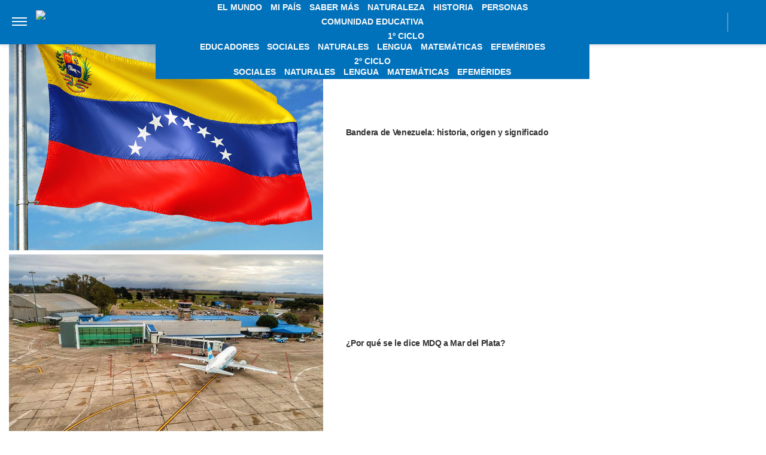

--- FILE ---
content_type: text/html; charset=UTF-8
request_url: https://billiken.lat/interesante/asi-fue-la-primera-operacion-filmada-en-la-historia/
body_size: 25713
content:
<!DOCTYPE html>
<html lang="es-AR">
	<head>
<meta name="google-site-verification" content="2Q08htV8dReF1JEDq75j59cavKZ-ehAWr-U1SOc4YYw" />		<meta charset="UTF-8">
		<meta http-equiv="x-ua-compatible" content="ie=edge">
		<meta name="viewport" content="width=device-width, initial-scale=1.0">
                
		<script async src="https://securepubads.g.doubleclick.net/tag/js/gpt.js"></script>
		<script async="async" src="https://s1.adzonestatic.com/c/5_billiken.24.js"></script>
		<!-- COMIENZO IMPLEMENTACION ADS EN HEAD -->
<script async src="https://securepubads.g.doubleclick.net/tag/js/gpt.js"></script>


<STYLE>
    /* MOBILE */
    @media screen and (max-width:730px) {
        .ad-slot-top {
            height: 100px;
            min-height: 100px;
            min-width: 100%;
            display: inline-block;
            margin-top: 80px !important;
            overflow: hidden;
        }

        .single .ad-slot-top {
            padding-bottom: 100px;
        }

        .paparazzi.single .ad-slot-top {
            margin-bottom: 10px !important;
        }

        .ad-slot-horizontal {
            width: 300px;
            height: 250px;
            display: inline-block;
        }

        .ad-slot-big_horizontal {
            width: 300px;
            height: 600px;
            display: inline-block;
        }

        .ad-slot-inline {
            width: 300px;
            height: 250px;
            display: inline-block;
        }

        .ad-slot-box {
            width: 300px;
            height: 250px;
            display: inline-block;
        }

        .ad-slot-big_box {
            width: 300px;
            height: 600px;
            display: inline-block;
        }

	#box_1, #box_2, #box_3 {
            display: none;
        }
        
        .ad-slot-top:before, #wide_1:before {
            content: "PUBLICIDAD";
            font-size: 11px;
            background:#ffffff;
            padding:5px 10px;
            font-family:Arial;
            z-index:-1;
            top:0;
            position:absolute;
            width:100px;
        }
        
        .ad-slot-top, #wide_1 {
            position: relative;
            text-align: center;
            background: repeating-linear-gradient(45deg,hsla(0,0%,100%,.1),hsla(0,0%,100%,.1),hsla(0,0%,100%,.1),hsla(0,0%,100%,.1) 4px,rgba(0,0,0,.15) 6px);
            z-index: 1;
            justify-content: center;
            display: inline-flex;
        }
       
    }

    /* DESKTOP */
    @media screen and (min-width:731px) {
        .ad-slot-top {
            display: none;
        }

        .ad-slot-horizontal {
            width: 728px;
            height: 90px;
            display: inline-block;
        }

        .ad-slot-big_horizontal {
            width: 970px;
            height: 250px;
            display: inline-block;
        }

        .ad-slot-box {
            width: 300px;
            height: 250px;
            display: inline-block;
        }

        .ad-slot-big_box {
            width: 300px;
            height: 600px;
            display: inline-block;
        }

        .ad-slot-inline {
            width: 728px;
            height: 90px;
            display: inline-block;
        }
    }

    .ad-slot-itt {
        height: 1px;
        width: 1px;
        display: none;
    }

    .ad-slot-zocalo {
        height: 1px;
        width: 1px;
        display: none;
    }

    /* Agregado Ignacio@DosUnos */
    .ad-slot-horizontal,
    .ad-slot-big_box,
    .ad-slot-box {
        min-width: 100%;
    }
</STYLE>
<!-- FIN IMPLEMENTACION ADS EN HEAD -->

		<script>
		window.dataLayer = window.dataLayer || [];
		</script>

					<!-- Google Tag Manager -->
			<script>(function(w,d,s,l,i){w[l]=w[l]||[];w[l].push({'gtm.start':
			new Date().getTime(),event:'gtm.js'});var f=d.getElementsByTagName(s)[0],
			j=d.createElement(s),dl=l!='dataLayer'?'&l='+l:'';j.async=true;j.src=
			'https://www.googletagmanager.com/gtm.js?id='+i+dl;f.parentNode.insertBefore(j,f);
			})(window,document,'script','dataLayer','GTM-5V47RKW');</script>
			<!-- End Google Tag Manager -->
		
					
			<meta property="og:locale" content="es_ES" />
			<meta property="og:type" content="website" />
			<meta property="og:image" content="https://billiken.wpenginepowered.com/wp-content/uploads/2023/02/operacion-FB.jpg" />
			<meta property="og:image:width" content="828" />
			<meta property="og:image:height" content="621" />
			<meta property="og:title" content="¿Cuál fue la primera operación filmada en la historia?" />
			<meta property="og:description" content="Su protagonista fue el doctor Alejandro Posadas y es el registro fílmico más antiguo de la Argentina" />
			<meta property="og:url" content="https://billiken.lat/interesante/asi-fue-la-primera-operacion-filmada-en-la-historia/" />
			<meta property="og:site_name" content="Billiken" />

			<meta name="twitter:image" content="https://billiken.wpenginepowered.com/wp-content/uploads/2023/02/operacion-FB.jpg">
			<meta name="twitter:title" content="¿Cuál fue la primera operación filmada en la historia?">
			<meta property="thumbnail" content="https://billiken.lat/wp-content/uploads/2023/02/operacion-ST.jpg" />

			
		<meta name="description" content="Su protagonista fue el doctor Alejandro Posadas y es el registro fílmico más antiguo de la Argentina" />
		<meta name="keywords" content="película, film, operación, posadas" />

		<meta property="fb:app_id" content=""/>	
		<meta property="fb:pages" content="" />	

		<meta name="robots" content="index, follow, max-image-preview:large" />
		<meta name="googlebot" content="index, follow, max-snippet:-1, max-image-preview:large, max-video-preview:-1" />
		<meta name="bingbot" content="index, follow, max-snippet:-1, max-image-preview:large, max-video-preview:-1" />

		<link rel="dns-prefetch" href="//fonts.googleapis.com">
		<link rel="preconnect" href="https://fonts.gstatic.com/" crossorigin>

		<link href="https://fonts.googleapis.com/css2?family=Roboto:wght@300;400;500&display=auto" rel="stylesheet">

		<!-- Fav Icons -->
		<link rel="shortcut icon" href="https://billiken.lat/favicon.ico">
		<link rel="icon" type="image/png" href="/wp-content/themes/atlantida-billiken/img/fav/billiken/favicon.png">
                <link rel="apple-touch-icon" sizes="120x120" href="/wp-content/themes/atlantida-billiken/img/fav/billiken/apple-touch-icon.png">
                <link rel="icon" type="image/png" sizes="32x32" href="/wp-content/themes/atlantida-billiken/img/fav/billiken/favicon-32x32.png">
                <link rel="icon" type="image/png" sizes="16x16" href="/wp-content/themes/atlantida-billiken/img/fav/billiken/favicon-16x16.png">
                <link rel="mask-icon" href="/wp-content/themes/atlantida-billiken/img/fav/billiken/safari-pinned-tab.svg" color="#ff9700">
                <meta name="msapplication-TileColor" content="#2d89ef">
                <meta name="theme-color" content="#ffffff">
                <link rel="manifest" href="/wp-content/themes/atlantida-billiken/img/fav/billiken/site.webmanifest">

		
		<meta name="twitter:card" content="summary_large_image" />
		<meta name="twitter:creator" content="@BillikenOnline" />
		<meta name="twitter:site" content="@BillikenOnline" />

                <!-- Begin marfeel Tag -->
                <script type="text/javascript">
                        function e(e){var t=!(arguments.length>1&&void 0!==arguments[1])||arguments[1],c=document.createElement("script");c.src=e,t?c.type="module":(c.async=!0,c.type="text/javascript",c.setAttribute("nomodule",""));var n=document.getElementsByTagName("script")[0];n.parentNode.insertBefore(c,n)}function t(t,c,n){var a,o,r;null!==(a=t.marfeel)&&void 0!==a||(t.marfeel={}),null!==(o=(r=t.marfeel).cmd)&&void 0!==o||(r.cmd=[]),t.marfeel.config=n,t.marfeel.config.accountId=c;var i="https://sdk.mrf.io/statics";e("".concat(i,"/marfeel-sdk.js?id=").concat(c),!0),e("".concat(i,"/marfeel-sdk.es5.js?id=").concat(c),!1)}!function(e,c){var n=arguments.length>2&&void 0!==arguments[2]?arguments[2]:{};t(e,c,n)}(window,2835,{} /*config*/);
                </script>
                
		<!-- Begin comScore Tag -->
		<script>
		  var _comscore = _comscore || [];
		  _comscore.push({ c1: "2", c2: "34209710" ,
				options: {
					enableFirstPartyCookie: true,
					bypassUserConsentRequirementFor1PCookie: true
				}});
		  (function() {
		    var s = document.createElement("script"), el = document.getElementsByTagName("script")[0]; s.async = true;
		    s.src = (document.location.protocol == "https:" ? "https://sb" : "http://b") + ".scorecardresearch.com/beacon.js";
		    el.parentNode.insertBefore(s, el);
		  })();
		</script>
		<noscript>
		  <img src="https://sb.scorecardresearch.com/p?c1=2&c2=34209710&cv=2.0&cj=1" />
		</noscript>
		<!-- End comScore Tag -->


		<meta name="google-site-verification" content="" />

		
<script type="application/ld+json" class="saswp-schema-markup-output">
{"@context":"http:\/\/schema.org","@type":"NewsArticle","mainEntityOfPage":{"@type":"WebPage","@id":"https:\/\/billiken.lat\/interesante\/asi-fue-la-primera-operacion-filmada-en-la-historia\/"},"url":"https:\/\/billiken.lat\/interesante\/asi-fue-la-primera-operacion-filmada-en-la-historia\/","headline":"Así fue la primera operación filmada en la historia","datePublished":"2023-03-14T15:32:28-03:00","dateModified":"2025-04-03T10:45:18-03:00","publisher":{"@type":"Organization","@id":"https:\/\/billiken.lat#organization","name":"Billiken","logo":{"@type":"ImageObject","url":"https:\/\/billiken.lat\/wp-content\/themes\/atlantida-billiken\/img\/billiken\/logo_schema.jpg","width":600,"height":60}},"articleSection":"+ Interesante","description":"En la década del 70, el doctor Florentino Sanguinetti revisaba viejos archivos del hospital y fue autor de un&hellip;","author":{"@type":"Person","name":"Victoria Bianco","url":"https:\/\/billiken.lat\/author\/vbianco\/","image":{"@type":"ImageObject","url":"https:\/\/secure.gravatar.com\/avatar\/a74248c06629dbd1b7083ae7a34e0a286311e1dbd633a25e66eea5cd3931866b?s=96&d=mm&r=g","height":96,"width":96}},"commentCount":0,"image":{"@type":"ImageObject","url":"https:\/\/billiken.lat\/wp-content\/uploads\/2023\/02\/operacion-ST.jpg","width":150,"height":150}}</script>

<script type="application/ld+json" class="saswp-schema-markup-output">
{"@context":"https:\/\/schema.org","@graph":[{"@context":"https:\/\/schema.org","@type":"SiteNavigationElement","@id":"https:\/\/billiken.lat\/#Menu Principal","name":"Billiken","url":"https:\/\/billiken.lat\/"},{"@context":"https:\/\/schema.org","@type":"SiteNavigationElement","@id":"https:\/\/billiken.lat\/seccion\/el-mundo\/","name":"El Mundo","url":"https:\/\/billiken.lat\/seccion\/el-mundo\/"},{"@context":"https:\/\/schema.org","@type":"SiteNavigationElement","@id":"https:\/\/billiken.lat\/seccion\/mi-pais\/","name":"Mi País","url":"https:\/\/billiken.lat\/seccion\/mi-pais\/"},{"@context":"https:\/\/schema.org","@type":"SiteNavigationElement","@id":"https:\/\/billiken.lat\/seccion\/saber-mas\/","name":"Saber Más","url":"https:\/\/billiken.lat\/seccion\/saber-mas\/"},{"@context":"https:\/\/schema.org","@type":"SiteNavigationElement","@id":"https:\/\/billiken.lat\/seccion\/naturaleza\/","name":"Naturaleza","url":"https:\/\/billiken.lat\/seccion\/naturaleza\/"},{"@context":"https:\/\/schema.org","@type":"SiteNavigationElement","@id":"https:\/\/billiken.lat\/seccion\/historia\/","name":"Historia","url":"https:\/\/billiken.lat\/seccion\/historia\/"},{"@context":"https:\/\/schema.org","@type":"SiteNavigationElement","@id":"https:\/\/billiken.lat\/seccion\/personas\/","name":"Personas","url":"https:\/\/billiken.lat\/seccion\/personas\/"},{"@context":"https:\/\/schema.org","@type":"SiteNavigationElement","@id":"https:\/\/billiken.lat\/seccion\/comunidad-educativa\/","name":"Comunidad Educativa","url":"https:\/\/billiken.lat\/seccion\/comunidad-educativa\/"},{"@context":"https:\/\/schema.org","@type":"SiteNavigationElement","@id":"https:\/\/billiken.lat\/seccion\/educadores\/","name":"Educadores","url":"https:\/\/billiken.lat\/seccion\/educadores\/"},{"@context":"https:\/\/schema.org","@type":"SiteNavigationElement","@id":"https:\/\/billiken.lat\/seccion\/para-tus-tareas\/","name":"1º Ciclo","url":"https:\/\/billiken.lat\/seccion\/para-tus-tareas\/"},{"@context":"https:\/\/schema.org","@type":"SiteNavigationElement","@id":"https:\/\/billiken.lat\/seccion\/para-tus-tareas\/1er-ciclo-sociales\/","name":"Sociales","url":"https:\/\/billiken.lat\/seccion\/para-tus-tareas\/1er-ciclo-sociales\/"},{"@context":"https:\/\/schema.org","@type":"SiteNavigationElement","@id":"https:\/\/billiken.lat\/seccion\/para-tus-tareas\/1er-ciclo-naturales\/","name":"Naturales","url":"https:\/\/billiken.lat\/seccion\/para-tus-tareas\/1er-ciclo-naturales\/"},{"@context":"https:\/\/schema.org","@type":"SiteNavigationElement","@id":"https:\/\/billiken.lat\/seccion\/para-tus-tareas\/1er-ciclo-lengua\/","name":"Lengua","url":"https:\/\/billiken.lat\/seccion\/para-tus-tareas\/1er-ciclo-lengua\/"},{"@context":"https:\/\/schema.org","@type":"SiteNavigationElement","@id":"https:\/\/billiken.lat\/seccion\/para-tus-tareas\/1er-ciclo-matematicas\/","name":"Matemáticas","url":"https:\/\/billiken.lat\/seccion\/para-tus-tareas\/1er-ciclo-matematicas\/"},{"@context":"https:\/\/schema.org","@type":"SiteNavigationElement","@id":"https:\/\/billiken.lat\/seccion\/para-tus-tareas\/1er-ciclo-efemerides\/","name":"Efemérides","url":"https:\/\/billiken.lat\/seccion\/para-tus-tareas\/1er-ciclo-efemerides\/"},{"@context":"https:\/\/schema.org","@type":"SiteNavigationElement","@id":"https:\/\/billiken.lat\/seccion\/para-tus-tareas\/","name":"2º Ciclo","url":"https:\/\/billiken.lat\/seccion\/para-tus-tareas\/"},{"@context":"https:\/\/schema.org","@type":"SiteNavigationElement","@id":"https:\/\/billiken.lat\/seccion\/para-tus-tareas\/2do-ciclo-sociales\/","name":"Sociales","url":"https:\/\/billiken.lat\/seccion\/para-tus-tareas\/2do-ciclo-sociales\/"},{"@context":"https:\/\/schema.org","@type":"SiteNavigationElement","@id":"https:\/\/billiken.lat\/seccion\/para-tus-tareas\/2do-ciclo-naturales\/","name":"Naturales","url":"https:\/\/billiken.lat\/seccion\/para-tus-tareas\/2do-ciclo-naturales\/"},{"@context":"https:\/\/schema.org","@type":"SiteNavigationElement","@id":"https:\/\/billiken.lat\/seccion\/para-tus-tareas\/2do-ciclo-lengua\/","name":"Lengua","url":"https:\/\/billiken.lat\/seccion\/para-tus-tareas\/2do-ciclo-lengua\/"},{"@context":"https:\/\/schema.org","@type":"SiteNavigationElement","@id":"https:\/\/billiken.lat\/seccion\/para-tus-tareas\/2do-ciclo-matematicas\/","name":"Matemáticas","url":"https:\/\/billiken.lat\/seccion\/para-tus-tareas\/2do-ciclo-matematicas\/"},{"@context":"https:\/\/schema.org","@type":"SiteNavigationElement","@id":"https:\/\/billiken.lat\/seccion\/para-tus-tareas\/2do-ciclo-efemerides\/","name":"Efemérides","url":"https:\/\/billiken.lat\/seccion\/para-tus-tareas\/2do-ciclo-efemerides\/"}]}	
</script>
<script type="application/ld+json" class="saswp-schema-markup-output">
{"@context":"https:\/\/schema.org","@type":"BreadcrumbList","@id":"https:\/\/billiken.lat\/#breadcrumb","itemListElement":[{"@type":"ListItem","position":1,"item":{"@id":"https:\/\/billiken.lat\/","name":"Billiken"}}]}	
</script>


			<style>img:is([sizes="auto" i], [sizes^="auto," i]) { contain-intrinsic-size: 3000px 1500px }</style>
	
	<!-- This site is optimized with the Yoast SEO plugin v22.7 - https://yoast.com/wordpress/plugins/seo/ -->
	<title>Cómo fue la primera operación filmada en la historia - Billiken</title>
	<meta name="description" content="El protagonista de la primera operación filmada fue el doctor Alejandro Posadas y es el registro fílmico más antiguo de la Argentina" />
	<meta name="twitter:label1" content="Escrito por" />
	<meta name="twitter:data1" content="Victoria Bianco" />
	<meta name="twitter:label2" content="Tiempo de lectura" />
	<meta name="twitter:data2" content="2 minutos" />
	<script type="application/ld+json" class="yoast-schema-graph">{"@context":"https://schema.org","@graph":[{"@type":["WebPage","ItemPage"],"@id":"https://billiken.lat/interesante/asi-fue-la-primera-operacion-filmada-en-la-historia/","url":"https://billiken.lat/interesante/asi-fue-la-primera-operacion-filmada-en-la-historia/","name":"Cómo fue la primera operación filmada en la historia - Billiken","isPartOf":{"@id":"https://billiken.lat/#website"},"primaryImageOfPage":{"@id":"https://billiken.lat/interesante/asi-fue-la-primera-operacion-filmada-en-la-historia/#primaryimage"},"image":{"@id":"https://billiken.lat/interesante/asi-fue-la-primera-operacion-filmada-en-la-historia/#primaryimage"},"thumbnailUrl":"https://billiken.lat/wp-content/uploads/2023/02/operacion-ST.jpg","datePublished":"2023-03-14T18:32:28+00:00","dateModified":"2025-04-03T13:45:18+00:00","author":{"@id":"https://billiken.lat/#/schema/person/ad83641e060d3f4a0b5093936a81978c"},"description":"El protagonista de la primera operación filmada fue el doctor Alejandro Posadas y es el registro fílmico más antiguo de la Argentina","breadcrumb":{"@id":"https://billiken.lat/interesante/asi-fue-la-primera-operacion-filmada-en-la-historia/#breadcrumb"},"inLanguage":"es-AR","potentialAction":[{"@type":"ReadAction","target":["https://billiken.lat/interesante/asi-fue-la-primera-operacion-filmada-en-la-historia/"]}]},{"@type":"ImageObject","inLanguage":"es-AR","@id":"https://billiken.lat/interesante/asi-fue-la-primera-operacion-filmada-en-la-historia/#primaryimage","url":"https://billiken.lat/wp-content/uploads/2023/02/operacion-ST.jpg","contentUrl":"https://billiken.lat/wp-content/uploads/2023/02/operacion-ST.jpg","width":828,"height":621},{"@type":"BreadcrumbList","@id":"https://billiken.lat/interesante/asi-fue-la-primera-operacion-filmada-en-la-historia/#breadcrumb","itemListElement":[{"@type":"ListItem","position":1,"name":"Inicio","item":"https://billiken.lat/"},{"@type":"ListItem","position":2,"name":"Cómo fue la primera operación filmada en la historia"}]},{"@type":"WebSite","@id":"https://billiken.lat/#website","url":"https://billiken.lat/","name":"Billiken","description":"Un mundo de conocimiento","potentialAction":[{"@type":"SearchAction","target":{"@type":"EntryPoint","urlTemplate":"https://billiken.lat/?s={search_term_string}"},"query-input":"required name=search_term_string"}],"inLanguage":"es-AR"},{"@type":"Person","@id":"https://billiken.lat/#/schema/person/ad83641e060d3f4a0b5093936a81978c","name":"Victoria Bianco","image":{"@type":"ImageObject","inLanguage":"es-AR","@id":"https://billiken.lat/#/schema/person/image/","url":"https://secure.gravatar.com/avatar/a74248c06629dbd1b7083ae7a34e0a286311e1dbd633a25e66eea5cd3931866b?s=96&d=mm&r=g","contentUrl":"https://secure.gravatar.com/avatar/a74248c06629dbd1b7083ae7a34e0a286311e1dbd633a25e66eea5cd3931866b?s=96&d=mm&r=g","caption":"Victoria Bianco"},"url":"https://billiken.lat/author/vbianco/"}]}</script>
	<!-- / Yoast SEO plugin. -->


<link rel="alternate" type="application/rss+xml" title="Billiken &raquo; Feed" href="https://billiken.lat/feed/" />
<link rel='stylesheet' id='wp-block-library-css' href='https://billiken.lat/wp-includes/css/dist/block-library/style.min.css?ver=6.8.3' media='all' />
<style id='classic-theme-styles-inline-css'>
/*! This file is auto-generated */
.wp-block-button__link{color:#fff;background-color:#32373c;border-radius:9999px;box-shadow:none;text-decoration:none;padding:calc(.667em + 2px) calc(1.333em + 2px);font-size:1.125em}.wp-block-file__button{background:#32373c;color:#fff;text-decoration:none}
</style>
<style id='global-styles-inline-css'>
:root{--wp--preset--aspect-ratio--square: 1;--wp--preset--aspect-ratio--4-3: 4/3;--wp--preset--aspect-ratio--3-4: 3/4;--wp--preset--aspect-ratio--3-2: 3/2;--wp--preset--aspect-ratio--2-3: 2/3;--wp--preset--aspect-ratio--16-9: 16/9;--wp--preset--aspect-ratio--9-16: 9/16;--wp--preset--color--black: #000000;--wp--preset--color--cyan-bluish-gray: #abb8c3;--wp--preset--color--white: #ffffff;--wp--preset--color--pale-pink: #f78da7;--wp--preset--color--vivid-red: #cf2e2e;--wp--preset--color--luminous-vivid-orange: #ff6900;--wp--preset--color--luminous-vivid-amber: #fcb900;--wp--preset--color--light-green-cyan: #7bdcb5;--wp--preset--color--vivid-green-cyan: #00d084;--wp--preset--color--pale-cyan-blue: #8ed1fc;--wp--preset--color--vivid-cyan-blue: #0693e3;--wp--preset--color--vivid-purple: #9b51e0;--wp--preset--gradient--vivid-cyan-blue-to-vivid-purple: linear-gradient(135deg,rgba(6,147,227,1) 0%,rgb(155,81,224) 100%);--wp--preset--gradient--light-green-cyan-to-vivid-green-cyan: linear-gradient(135deg,rgb(122,220,180) 0%,rgb(0,208,130) 100%);--wp--preset--gradient--luminous-vivid-amber-to-luminous-vivid-orange: linear-gradient(135deg,rgba(252,185,0,1) 0%,rgba(255,105,0,1) 100%);--wp--preset--gradient--luminous-vivid-orange-to-vivid-red: linear-gradient(135deg,rgba(255,105,0,1) 0%,rgb(207,46,46) 100%);--wp--preset--gradient--very-light-gray-to-cyan-bluish-gray: linear-gradient(135deg,rgb(238,238,238) 0%,rgb(169,184,195) 100%);--wp--preset--gradient--cool-to-warm-spectrum: linear-gradient(135deg,rgb(74,234,220) 0%,rgb(151,120,209) 20%,rgb(207,42,186) 40%,rgb(238,44,130) 60%,rgb(251,105,98) 80%,rgb(254,248,76) 100%);--wp--preset--gradient--blush-light-purple: linear-gradient(135deg,rgb(255,206,236) 0%,rgb(152,150,240) 100%);--wp--preset--gradient--blush-bordeaux: linear-gradient(135deg,rgb(254,205,165) 0%,rgb(254,45,45) 50%,rgb(107,0,62) 100%);--wp--preset--gradient--luminous-dusk: linear-gradient(135deg,rgb(255,203,112) 0%,rgb(199,81,192) 50%,rgb(65,88,208) 100%);--wp--preset--gradient--pale-ocean: linear-gradient(135deg,rgb(255,245,203) 0%,rgb(182,227,212) 50%,rgb(51,167,181) 100%);--wp--preset--gradient--electric-grass: linear-gradient(135deg,rgb(202,248,128) 0%,rgb(113,206,126) 100%);--wp--preset--gradient--midnight: linear-gradient(135deg,rgb(2,3,129) 0%,rgb(40,116,252) 100%);--wp--preset--font-size--small: 13px;--wp--preset--font-size--medium: 20px;--wp--preset--font-size--large: 36px;--wp--preset--font-size--x-large: 42px;--wp--preset--spacing--20: 0.44rem;--wp--preset--spacing--30: 0.67rem;--wp--preset--spacing--40: 1rem;--wp--preset--spacing--50: 1.5rem;--wp--preset--spacing--60: 2.25rem;--wp--preset--spacing--70: 3.38rem;--wp--preset--spacing--80: 5.06rem;--wp--preset--shadow--natural: 6px 6px 9px rgba(0, 0, 0, 0.2);--wp--preset--shadow--deep: 12px 12px 50px rgba(0, 0, 0, 0.4);--wp--preset--shadow--sharp: 6px 6px 0px rgba(0, 0, 0, 0.2);--wp--preset--shadow--outlined: 6px 6px 0px -3px rgba(255, 255, 255, 1), 6px 6px rgba(0, 0, 0, 1);--wp--preset--shadow--crisp: 6px 6px 0px rgba(0, 0, 0, 1);}:where(.is-layout-flex){gap: 0.5em;}:where(.is-layout-grid){gap: 0.5em;}body .is-layout-flex{display: flex;}.is-layout-flex{flex-wrap: wrap;align-items: center;}.is-layout-flex > :is(*, div){margin: 0;}body .is-layout-grid{display: grid;}.is-layout-grid > :is(*, div){margin: 0;}:where(.wp-block-columns.is-layout-flex){gap: 2em;}:where(.wp-block-columns.is-layout-grid){gap: 2em;}:where(.wp-block-post-template.is-layout-flex){gap: 1.25em;}:where(.wp-block-post-template.is-layout-grid){gap: 1.25em;}.has-black-color{color: var(--wp--preset--color--black) !important;}.has-cyan-bluish-gray-color{color: var(--wp--preset--color--cyan-bluish-gray) !important;}.has-white-color{color: var(--wp--preset--color--white) !important;}.has-pale-pink-color{color: var(--wp--preset--color--pale-pink) !important;}.has-vivid-red-color{color: var(--wp--preset--color--vivid-red) !important;}.has-luminous-vivid-orange-color{color: var(--wp--preset--color--luminous-vivid-orange) !important;}.has-luminous-vivid-amber-color{color: var(--wp--preset--color--luminous-vivid-amber) !important;}.has-light-green-cyan-color{color: var(--wp--preset--color--light-green-cyan) !important;}.has-vivid-green-cyan-color{color: var(--wp--preset--color--vivid-green-cyan) !important;}.has-pale-cyan-blue-color{color: var(--wp--preset--color--pale-cyan-blue) !important;}.has-vivid-cyan-blue-color{color: var(--wp--preset--color--vivid-cyan-blue) !important;}.has-vivid-purple-color{color: var(--wp--preset--color--vivid-purple) !important;}.has-black-background-color{background-color: var(--wp--preset--color--black) !important;}.has-cyan-bluish-gray-background-color{background-color: var(--wp--preset--color--cyan-bluish-gray) !important;}.has-white-background-color{background-color: var(--wp--preset--color--white) !important;}.has-pale-pink-background-color{background-color: var(--wp--preset--color--pale-pink) !important;}.has-vivid-red-background-color{background-color: var(--wp--preset--color--vivid-red) !important;}.has-luminous-vivid-orange-background-color{background-color: var(--wp--preset--color--luminous-vivid-orange) !important;}.has-luminous-vivid-amber-background-color{background-color: var(--wp--preset--color--luminous-vivid-amber) !important;}.has-light-green-cyan-background-color{background-color: var(--wp--preset--color--light-green-cyan) !important;}.has-vivid-green-cyan-background-color{background-color: var(--wp--preset--color--vivid-green-cyan) !important;}.has-pale-cyan-blue-background-color{background-color: var(--wp--preset--color--pale-cyan-blue) !important;}.has-vivid-cyan-blue-background-color{background-color: var(--wp--preset--color--vivid-cyan-blue) !important;}.has-vivid-purple-background-color{background-color: var(--wp--preset--color--vivid-purple) !important;}.has-black-border-color{border-color: var(--wp--preset--color--black) !important;}.has-cyan-bluish-gray-border-color{border-color: var(--wp--preset--color--cyan-bluish-gray) !important;}.has-white-border-color{border-color: var(--wp--preset--color--white) !important;}.has-pale-pink-border-color{border-color: var(--wp--preset--color--pale-pink) !important;}.has-vivid-red-border-color{border-color: var(--wp--preset--color--vivid-red) !important;}.has-luminous-vivid-orange-border-color{border-color: var(--wp--preset--color--luminous-vivid-orange) !important;}.has-luminous-vivid-amber-border-color{border-color: var(--wp--preset--color--luminous-vivid-amber) !important;}.has-light-green-cyan-border-color{border-color: var(--wp--preset--color--light-green-cyan) !important;}.has-vivid-green-cyan-border-color{border-color: var(--wp--preset--color--vivid-green-cyan) !important;}.has-pale-cyan-blue-border-color{border-color: var(--wp--preset--color--pale-cyan-blue) !important;}.has-vivid-cyan-blue-border-color{border-color: var(--wp--preset--color--vivid-cyan-blue) !important;}.has-vivid-purple-border-color{border-color: var(--wp--preset--color--vivid-purple) !important;}.has-vivid-cyan-blue-to-vivid-purple-gradient-background{background: var(--wp--preset--gradient--vivid-cyan-blue-to-vivid-purple) !important;}.has-light-green-cyan-to-vivid-green-cyan-gradient-background{background: var(--wp--preset--gradient--light-green-cyan-to-vivid-green-cyan) !important;}.has-luminous-vivid-amber-to-luminous-vivid-orange-gradient-background{background: var(--wp--preset--gradient--luminous-vivid-amber-to-luminous-vivid-orange) !important;}.has-luminous-vivid-orange-to-vivid-red-gradient-background{background: var(--wp--preset--gradient--luminous-vivid-orange-to-vivid-red) !important;}.has-very-light-gray-to-cyan-bluish-gray-gradient-background{background: var(--wp--preset--gradient--very-light-gray-to-cyan-bluish-gray) !important;}.has-cool-to-warm-spectrum-gradient-background{background: var(--wp--preset--gradient--cool-to-warm-spectrum) !important;}.has-blush-light-purple-gradient-background{background: var(--wp--preset--gradient--blush-light-purple) !important;}.has-blush-bordeaux-gradient-background{background: var(--wp--preset--gradient--blush-bordeaux) !important;}.has-luminous-dusk-gradient-background{background: var(--wp--preset--gradient--luminous-dusk) !important;}.has-pale-ocean-gradient-background{background: var(--wp--preset--gradient--pale-ocean) !important;}.has-electric-grass-gradient-background{background: var(--wp--preset--gradient--electric-grass) !important;}.has-midnight-gradient-background{background: var(--wp--preset--gradient--midnight) !important;}.has-small-font-size{font-size: var(--wp--preset--font-size--small) !important;}.has-medium-font-size{font-size: var(--wp--preset--font-size--medium) !important;}.has-large-font-size{font-size: var(--wp--preset--font-size--large) !important;}.has-x-large-font-size{font-size: var(--wp--preset--font-size--x-large) !important;}
:where(.wp-block-post-template.is-layout-flex){gap: 1.25em;}:where(.wp-block-post-template.is-layout-grid){gap: 1.25em;}
:where(.wp-block-columns.is-layout-flex){gap: 2em;}:where(.wp-block-columns.is-layout-grid){gap: 2em;}
:root :where(.wp-block-pullquote){font-size: 1.5em;line-height: 1.6;}
</style>
<link rel='stylesheet' id='wp-bootstrap-starter-bootstrap-css-css' href='https://billiken.lat/wp-content/themes/atlantida-billiken/css/bootstrap.min.css?ver=6.8.3' media='all' />
<script src="https://billiken.lat/wp-includes/js/jquery/jquery.min.js?ver=3.7.1" id="jquery-core-js"></script>
<script src="https://billiken.lat/wp-includes/js/jquery/jquery-migrate.min.js?ver=3.4.1" id="jquery-migrate-js"></script>
<link rel="https://api.w.org/" href="https://billiken.lat/wp-json/" /><link rel="alternate" title="JSON" type="application/json" href="https://billiken.lat/wp-json/wp/v2/posts/46845" /><link rel="EditURI" type="application/rsd+xml" title="RSD" href="https://billiken.lat/xmlrpc.php?rsd" />
<link rel='shortlink' href='https://billiken.lat/?p=46845' />
<link rel="canonical" href="https://billiken.lat/interesante/asi-fue-la-primera-operacion-filmada-en-la-historia/" />
<link rel="pingback" href="https://billiken.lat/xmlrpc.php"><style>.recentcomments a{display:inline !important;padding:0 !important;margin:0 !important;}</style><script id='nitro-telemetry-meta' nitro-exclude>window.NPTelemetryMetadata={missReason: (!window.NITROPACK_STATE ? 'cache not found' : 'hit'),pageType: 'post',isEligibleForOptimization: true,}</script><script id='nitro-generic' nitro-exclude>(()=>{window.NitroPack=window.NitroPack||{coreVersion:"na",isCounted:!1};let e=document.createElement("script");if(e.src="https://nitroscripts.com/bWodWdzNBTOtgsgXdUVkjfYyvDnUCDlB",e.async=!0,e.id="nitro-script",document.head.appendChild(e),!window.NitroPack.isCounted){window.NitroPack.isCounted=!0;let t=()=>{navigator.sendBeacon("https://to.getnitropack.com/p",JSON.stringify({siteId:"bWodWdzNBTOtgsgXdUVkjfYyvDnUCDlB",url:window.location.href,isOptimized:!!window.IS_NITROPACK,coreVersion:"na",missReason:window.NPTelemetryMetadata?.missReason||"",pageType:window.NPTelemetryMetadata?.pageType||"",isEligibleForOptimization:!!window.NPTelemetryMetadata?.isEligibleForOptimization}))};(()=>{let e=()=>new Promise(e=>{"complete"===document.readyState?e():window.addEventListener("load",e)}),i=()=>new Promise(e=>{document.prerendering?document.addEventListener("prerenderingchange",e,{once:!0}):e()}),a=async()=>{await i(),await e(),t()};a()})(),window.addEventListener("pageshow",e=>{if(e.persisted){let i=document.prerendering||self.performance?.getEntriesByType?.("navigation")[0]?.activationStart>0;"visible"!==document.visibilityState||i||t()}})}})();</script>
                                        <style>
                        *,::after,::before{box-sizing:border-box}ol,ul{padding:0}blockquote,body,dd,dl,figcaption,figure,h1,h2,h3,h4,li,ol,p,ul{margin:0}body{min-height:100vh;scroll-behavior:smooth;text-rendering:optimizeSpeed;line-height:1.5}ol,ul{list-style:none}a:not([class]){text-decoration-skip-ink:auto}img{max-width:100%;display:block}article>*+*{margin-top:1em}button,input,select,textarea{font:inherit}@media (prefers-reduced-motion:reduce){*{animation-duration:0s!important;animation-iteration-count:1!important;transition-duration:0s!important;scroll-behavior:auto!important}}html.ios{position:fixed;height:100%;overflow:hidden}html.ios body{width:100vw;height:100vh;overflow-y:scroll;overflow-x:hidden;-webkit-overflow-scrolling:touch}.admin-bar .header{top:0}@media (min-width:992px){.admin-bar .header{top:32px}}@media only screen and (min-device-width:768px) and (max-device-width:1024px) and (orientation:portrait){.admin-bar .header{top:32px}}@media only screen and (min-device-width:768px) and (max-device-width:1024px) and (orientation:portrait){.admin-bar .header{top:45px}}body{background:#fff;color:#000}body.body_submenu_active{background-color:#818181}body.logged-in{padding-top:46px}@media (min-width:992px){body.logged-in{padding-top:32px}}@media only screen and (min-device-width:768px) and (max-device-width:1024px) and (orientation:portrait){body.logged-in{padding-top:32px}}html.no-scroll{overflow:hidden}html.no-scroll body{overflow:hidden}*{font-family:Merriweather,sans-serif}a{text-decoration:none;user-select:none;color:#0071bb}a:hover{text-decoration:underline}p{color:#000}p a{color:#000;text-decoration:underline}input:focus,textarea:focus{outline:0}.contenedor_sitio{width:100%;margin:0 auto}.contenedor_sitio main{width:100%;max-width:1140px;margin:0 auto;overflow:hidden;padding:70px 15px}@media (min-width:1160px){.contenedor_sitio main{padding:70px 0;overflow:visible}}@media (min-width:992px){.home.catastrofe_activo .header .header--container--menu{display:none}}@media only screen and (min-device-width:768px) and (max-device-width:1024px) and (orientation:portrait){.home.catastrofe_activo .header .header--container--menu{display:none}}.home.catastrofe_activo .header--container--menu nav{display:none}.home.catastrofe_activo .contenedor_sitio main{padding-top:5px}@media (min-width:992px){.home.catastrofe_activo .contenedor_sitio .contenedor--catastrofe--relacionadas{display:block;float:left;position:relative;left:50%;transform:translateX(-50%);padding:0;margin-bottom:5px;margin-top:0}}@media only screen and (min-device-width:768px) and (max-device-width:1024px) and (orientation:portrait){.home.catastrofe_activo .contenedor_sitio .contenedor--catastrofe--relacionadas{display:block;float:left;position:relative;left:50%;transform:translateX(-50%);padding:0;margin-bottom:5px;margin-top:0}}.home.catastrofe_activo .contenedor_sitio .contenedor--catastrofe--relacionadas .listado_noticias.listado_noticias--catastrofe--relacionadas{margin-top:-50px}@media (min-width:992px){.home.catastrofe_activo .contenedor_sitio .contenedor--catastrofe--relacionadas .listado_noticias.listado_noticias--catastrofe--relacionadas{margin-top:0}}@media only screen and (min-device-width:768px) and (max-device-width:1024px) and (orientation:portrait){.home.catastrofe_activo .contenedor_sitio .contenedor--catastrofe--relacionadas .listado_noticias.listado_noticias--catastrofe--relacionadas{margin-top:0}}.single .contenedor_sitio main{padding-top:15px}.contenedor{width:100%;max-width:1140px;margin:0 auto;padding:15px}@media only screen and (min-device-width:768px) and (max-device-width:1024px) and (orientation:portrait){.contenedor{max-width:738px}}@media only screen and (min-device-width:768px) and (max-device-width:1024px) and (orientation:landscape){.contenedor{max-width:996px}}.contenedor-fluid{width:100%;max-width:100%;margin:0 auto;padding:15px 0 15px 0;clear:both}.hidden{display:none!important;opacity:0!important;width:0!important;height:0!important;visibility:hidden!important}@media only screen and (min-device-width:768px) and (max-device-width:1024px) and (orientation:portrait){#wpadminbar+.ultimo_momento{margin-top:14px}}.ultimo_momento{display:block;background-color:#000;color:#fff;padding:15px}.ultimo_momento:hover{text-decoration:none}.ultimo_momento:hover h2{text-decoration:underline}.ultimo_momento:hover p{text-decoration:underline}@media (min-width:992px){.ultimo_momento{display:grid;grid-template-columns:auto 1fr;align-items:center}}@media only screen and (min-device-width:768px) and (max-device-width:1024px) and (orientation:portrait){.ultimo_momento{display:grid;grid-template-columns:auto 1fr;align-items:center}}.ultimo_momento h2{color:#ff7100;text-transform:uppercase;font-size:1rem;font-family:Raleway,sans-serif;font-weight:700;font-stretch:normal;font-style:normal;line-height:normal;letter-spacing:.02px;color:#ff7000;padding-bottom:5px}@media (min-width:992px){.ultimo_momento h2{display:inline-block;padding-bottom:0}}@media only screen and (min-device-width:768px) and (max-device-width:1024px) and (orientation:portrait){.ultimo_momento h2{display:inline-block;padding-bottom:0}}.ultimo_momento p{color:#fff;font-size:1rem;font-weight:700;font-stretch:condensed;font-style:normal;line-height:normal;letter-spacing:.02px;color:#fff}@media (min-width:992px){.ultimo_momento p{display:inline-block;margin-left:15px}}@media only screen and (min-device-width:768px) and (max-device-width:1024px) and (orientation:portrait){.ultimo_momento p{display:inline-block;margin-left:15px}}.ultimo_momento.sin_link{text-decoration:none}.ultimo_momento.sin_link:hover{text-decoration:none}.ultimo_momento.sin_link:hover *{text-decoration:none}@media (min-width:992px){.home .header--container--menu{display:block;padding:80px 15px 15px 20px;display:grid;width:100%;background-color:#0071bb}.home .menu_mobile.open{top:69px}.home .contenido{padding-top:15px}.categoria .header .showmenu_btn>a,.category .header .showmenu_btn>a{margin-top:-10px}.categoria .header .showmenu_btn .logo_chico,.category .header .showmenu_btn .logo_chico{display:inline-block;padding-left:10px}}@media only screen and (min-device-width:768px) and (max-device-width:1024px) and (orientation:portrait){.home .header--container--menu{display:block;padding:80px 15px 15px 20px;display:grid;width:100%;background-color:#0071bb}.home .menu_mobile.open{top:69px}.home .contenido{padding-top:15px}.categoria .header .showmenu_btn,.category .header .showmenu_btn{padding-top:2px;align-items:center;display:flex}.categoria .header .showmenu_btn>a,.category .header .showmenu_btn>a{margin-top:-10px}.categoria .header .showmenu_btn .logo_chico,.category .header .showmenu_btn .logo_chico{display:inline-block;padding-left:10px}}.header{z-index:10001;position:fixed;top:0;left:0;right:0;width:100%}@media (min-width:992px){.header.buscador_abierto .header--container--buscador_form{display:block;right:0;width:320px;padding:20px}.header.buscador_abierto .header--container--buscador_form .buscador_form_cerrar{opacity:1;pointer-events:auto;background-color:#0071bb}.header.buscador_abierto .header--container--buscador_form input{width:100%;display:block}}@media only screen and (min-device-width:768px) and (max-device-width:1024px) and (orientation:portrait){.header.buscador_abierto .header--container--buscador_form{display:block;right:0;width:300px;padding:20px}.header.buscador_abierto .header--container--buscador_form .buscador_form_cerrar{opacity:1;pointer-events:auto;background-color:#0071bb}.header.buscador_abierto .header--container--buscador_form input{width:100%;display:block}}.header--container{padding:4px 15px 0 20px;display:grid;grid-template-columns:20px 1fr;width:100%;background-color:#0071bb;height:59px;box-shadow:0 8px 16px 0 rgba(228,0,0,.3);position:absolute;z-index:999}@media (min-width:992px){.header--container{height:72px;grid-template-columns:250px 1fr 250px;grid-template-rows:72px 72px}}@media only screen and (min-device-width:768px) and (max-device-width:1024px) and (orientation:portrait){.header--container{height:72px;grid-template-columns:250px 1fr 250px;grid-template-rows:72px 72px}}.header--container--buscador_form{display:none}@media (min-width:992px){.header--container--buscador_form{display:block;background-color:#333;color:#fff;position:absolute;right:0;height:72px;padding:20px 0;width:0;transition:width .3s ease}.header--container--buscador_form input{background-color:transparent;color:#fff;border:0;font-size:1.5rem;margin-top:-3px;display:none;width:0;transition:width .3s ease}.header--container--buscador_form .buscador_form_cerrar{float:left;text-indent:-9999px;width:35px;height:45px;background:transparent url(/wp-content/themes/atlantida-billiken/img/cerrar.svg) no-repeat scroll center center;background-size:25px 25px;padding:0;margin-top:-6px;margin-left:-70px;opacity:0;pointer-events:none;transition:opacity .3s ease;width:50px;height:60px;margin-top:-13px}}@media only screen and (min-device-width:768px) and (max-device-width:1024px) and (orientation:portrait){.header--container--buscador_form{display:block;background-color:#333;color:#fff;position:absolute;right:0;height:72px;padding:20px 0;width:0;transition:width .3s ease}.header--container--buscador_form input{background-color:transparent;color:#fff;border:0;font-size:1.5rem;margin-top:-3px;display:none;width:0;transition:width .3s ease}.header--container--buscador_form .buscador_form_cerrar{float:left;text-indent:-9999px;width:35px;height:45px;background:transparent url(/wp-content/themes/atlantida-billiken/img/cerrar.svg) no-repeat scroll center center;background-size:25px 25px;padding:0;margin-top:-6px;margin-left:-70px;opacity:0;pointer-events:none;transition:opacity .3s ease;width:50px;height:60px;margin-top:-13px}}.header--container--menu{display:none;grid-column:1/span 3}.header--container--menu nav{padding-top:11px}.header--container--menu nav ul{text-align:center}@media only screen and (min-width:1200px){.header--container--menu nav ul{justify-content:center}.header--container--menu nav ul li{width:auto!important}}.header--container--menu nav ul li{display:inline-block;width:100%}.dropdown-menu{background-color:#0071bb}.dropdown-item:focus,.dropdown-item:hover{background-color:#014673}.dropdown.menu-item-has-children .dropdown.menu-item-has-children>.dropdown-menu{top:0;left:100%;margin-top:-6px;margin-left:-1px;-webkit-border-radius:0 6px 6px 6px;-moz-border-radius:0 6px 6px;border-radius:0 6px 6px 6px}.dropdown.menu-item-has-children .dropdown.menu-item-has-children:hover>.dropdown-menu{display:block}.header--container--menu nav ul li.nav_portada_link{display:none}.header--container--menu nav,.navbar-nav{width:100%}.navbar-mobile .dropdown-menu{background-color:inherit}.navbar-mobile .dropdown-item:focus,.navbar-mobile .dropdown-item:hover{background-color:#f8f9fa}.navbar-mobile .navbar-nav .dropdown-menu{position:inherit}.navbar-mobile .dropdown.menu-item-has-children .dropdown.menu-item-has-children>.dropdown-menu{left:0;margin-top:0;border:0}.navbar-mobile .dropdown.menu-item-has-children .dropdown.menu-item-has-children>.dropdown-menu .dropdown-item{padding-left:2em}.header--container--menu nav ul li a{color:#fff;padding:3px 20px;font-family:Raleway,sans-serif;font-size:1rem;font-weight:500;font-stretch:normal;font-style:normal;line-height:normal;letter-spacing:.02px;text-align:center;text-transform:uppercase;color:#fff}@media only screen and (min-device-width:768px) and (max-device-width:1024px) and (orientation:portrait){.header--container--menu nav ul li a{font-size:.938rem;padding:3px 10px}}.header .showmenu_btn{padding-top:17px}@media (min-width:992px){.header .showmenu_btn{padding-top:21px}}@media only screen and (min-device-width:768px) and (max-device-width:1024px) and (orientation:portrait){.header .showmenu_btn{padding-top:21px}}.header .showmenu_btn a{display:inline-block;cursor:pointer}.header .showmenu_btn .bar1,.header .showmenu_btn .bar2,.header .showmenu_btn .bar3{width:20px;height:2px;background-color:#fff;margin:3px 0;transition:.2s}@media (min-width:992px){.header .showmenu_btn .bar1,.header .showmenu_btn .bar2,.header .showmenu_btn .bar3{width:25px;margin:4px 0}}@media only screen and (min-device-width:768px) and (max-device-width:1024px) and (orientation:portrait){.header .showmenu_btn .bar1,.header .showmenu_btn .bar2,.header .showmenu_btn .bar3{width:25px;margin:4px 0}}.header .showmenu_btn.open .bar1{transform:rotate(-45deg) translate(-8px,6px);transform-origin:6px -1px;height:3px}@media (min-width:992px){.header .showmenu_btn.open .bar1{transform-origin:8px -.6px}}@media only screen and (min-device-width:768px) and (max-device-width:1024px) and (orientation:portrait){.header .showmenu_btn.open .bar1{transform-origin:8px -.6px}}.header .showmenu_btn.open .bar2{opacity:0}.header .showmenu_btn.open .bar3{transform:rotate(45deg) translate(-9px,-8px);transform-origin:1px 5px;height:3px}@media (min-width:992px){.header .showmenu_btn.open .bar3{transform-origin:6px 4px}}@media only screen and (min-device-width:768px) and (max-device-width:1024px) and (orientation:portrait){.header .showmenu_btn.open .bar3{transform-origin:6px 4px}}.header .showmenu_btn .logo_chico{display:none}.header .showmenu_btn .logo_chico a img{max-width:110px}.header .logo{margin:0 auto;max-width:230px;transform:translateX(-20px)}@media (min-width:992px){.header .logo{max-width:100%!important}}@media only screen and (min-device-width:768px) and (max-device-width:1024px) and (orientation:portrait){.header .logo{max-width:none}}@media (min-width:992px){.header .logo a img{min-width:207px}}@media only screen and (min-device-width:768px) and (max-device-width:1024px) and (orientation:portrait){.header .logo a img{min-width:207px}}.header .header--container--redes{display:none}@media (min-width:992px){.header .header--container--redes{display:flex;padding-top:12px;justify-content:flex-end}}@media only screen and (min-device-width:768px) and (max-device-width:1024px) and (orientation:portrait){.header .header--container--redes{display:flex;padding-top:12px;justify-content:flex-end}}@media (min-width:992px){.header .header--container--redes li{float:left}.header .header--container--redes li.buscar span{float:left;background-color:#fff;opacity:.5;width:2px;margin:0 13px 0 5px;padding:0}.header .header--container--redes li.buscar .icono_buscar{float:left;text-indent:-9999px;width:35px;height:45px;background:transparent url(/wp-content/themes/atlantida-billiken/img/buscar_blanco.svg) no-repeat scroll center center;background-size:25px 25px;padding:0;margin-top:-7px}.header .header--container--redes li a{float:left;font-size:0}}@media only screen and (min-device-width:768px) and (max-device-width:1024px) and (orientation:portrait){.header .header--container--redes li{float:left}.header .header--container--redes li.buscar span{float:left;background-color:#fff;opacity:.5;width:2px;margin:0 13px 0 5px;padding:0}.header .header--container--redes li.buscar .icono_buscar{float:left;text-indent:-9999px;width:35px;height:45px;background:transparent url(/wp-content/themes/atlantida-billiken/img/buscar_blanco.svg) no-repeat scroll center center;background-size:25px 25px;padding:0;margin-top:-7px}.header .header--container--redes li a{float:left;font-size:0}}.header .titulo_seccion{display:none}.header .menu_mobile_cover{width:100%;height:100vh;background-color:rgba(0,0,0,.5);z-index:5;display:none;position:absolute;pointer-events:none}.header .menu_mobile_cover.open{display:block}.header .menu_mobile{z-index:10;position:absolute;height:calc(100vh - 60px);left:-100vw;transition:.4s left ease;background-color:#fff;width:90%;max-width:300px;padding:30px 20px;top:59px;overflow-y:auto}.header .menu_mobile.open{left:0}@media (min-width:992px){.header .menu_mobile .buscador{display:none}}@media only screen and (min-device-width:768px) and (max-device-width:1024px) and (orientation:portrait){.header .menu_mobile .buscador{display:none}}.header .menu_mobile .buscador input{color:#000;padding-left:30px;font-size:.814rem;border:0;border-radius:5px;width:100%;padding:12px 10px 12px 40px;background:#efefef url(/wp-content/themes/atlantida-billiken/img/buscar.svg) no-repeat scroll 10px 12px;background-size:18px 18px;font-family:Raleway,sans-serif}.header .menu_mobile nav{padding:20px 0 10px}@media (min-width:992px){.header .menu_mobile nav{padding-top:0}}@media only screen and (min-device-width:768px) and (max-device-width:1024px) and (orientation:portrait){.header .menu_mobile nav{padding-top:0}}.header .menu_mobile nav ul li{line-height:2.4rem}.header .menu_mobile nav ul li.current-menu-item a{color:#0071bb;font-weight:600}.header .menu_mobile nav ul li.current-menu-item:before{content:' ';width:2px;height:25px;background-color:#0071bb;display:inline-block;margin-left:-20px;margin-right:18px;box-shadow:0 0 9px 4px rgba(228,0,0,.3);transform:translate(0,6px)}.header .menu_mobile nav ul li a{font-family:Raleway,sans-serif;font-size:1.125rem;font-weight:400;font-stretch:normal;font-style:normal;line-height:1.33;letter-spacing:.36px;color:#5d6c76;text-transform:uppercase}.header .menu_mobile nav ul li a:hover{color:red}.header .menu_mobile .seguinos{font-size:1.25rem;color:#000}.header .menu_mobile .seguinos:before{height:20px;margin-left:-20px;width:calc(100% + 40px);border-top:1px #d8d8d8 solid;display:block;content:' '}body.menu_abierto{overflow:hidden}body.home .header--container{box-shadow:0 8px 16px 0 rgba(228,0,0,.3)}@media (min-width:992px){body.home .header--container{box-shadow:none}}@media only screen and (min-device-width:768px) and (max-device-width:1024px) and (orientation:portrait){body.home .header--container{box-shadow:none}}body.home.scrolled .header--container{box-shadow:0 8px 16px 0 rgba(228,0,0,.3)}body.billiken .wp-block-gallery.galeria_destacada{max-height:545px}body.billiken .wp-block-gallery.galeria_destacada .blocks-gallery-grid .blocks-gallery-item{padding-top:0;padding-bottom:0;margin-bottom:0}.galeria--efemerides figure.wp-block-gallery{background-color:#a4dfff}.galeria--efemerides .wp-block-gallery .blocks-gallery-grid .blocks-gallery-item>a{text-decoration:none}.galeria .listado_noticias{float:none;clear:both;position:relative;z-index:1}@media (min-width:992px){body.billiken .wp-block-gallery.galeria_destacada .blocks-gallery-grid .blocks-gallery-item{padding-top:15px}}@media only screen and (min-device-width:768px) and (max-device-width:1024px) and (orientation:portrait){body.billiken .wp-block-gallery.galeria_destacada .blocks-gallery-grid .blocks-gallery-item{padding-top:15px}}@media (min-width:992px){body.billiken .wp-block-gallery.galeria_destacada{max-height:545px}}@media only screen and (min-device-width:768px) and (max-device-width:1024px) and (orientation:portrait){body.billiken .wp-block-gallery.galeria_destacada{max-height:545px}}input:-webkit-autofill,input:-webkit-autofill:active,input:-webkit-autofill:focus,input:-webkit-autofill:hover{transition-delay:9999s;transition-property:background-color,color}.header .menu_mobile .seguinos ul,.redes{padding-top:15px}.header .menu_mobile .seguinos ul li,.redes li{line-height:2rem;padding:5px 0}.header .menu_mobile .seguinos ul li a,.redes li a{color:#818181;font-family:Raleway,sans-serif;font-size:.938rem;padding:5px 5px 5px 40px;background:transparent url(/wp-content/themes/atlantida-billiken/img/instagram_negro.svg) no-repeat scroll 5px 3px;background-size:24px}.header .menu_mobile .seguinos ul li a.seguinos--facebook,.redes li a.seguinos--facebook{background-image:url(/wp-content/themes/atlantida-billiken/img/facebook_negro.svg)}.header .menu_mobile .seguinos ul li a.seguinos--twitter,.redes li a.seguinos--twitter{background-image:url(/wp-content/themes/atlantida-billiken/img/twitter_negro.svg)}.header .menu_mobile .seguinos ul li a.seguinos--youtube,.redes li a.seguinos--youtube{background-image:url(/wp-content/themes/atlantida-billiken/img/youtube_negro.svg)}.header .menu_mobile .seguinos ul li a.seguinos--tiktok,.redes li a.seguinos--tiktok{background-image:url(/wp-content/themes/atlantida-billiken/img/tiktok.svg)}.redes.redes--blanco li a:hover{opacity:.8}.redes.redes--blanco li a.seguinos--instagram{background:transparent url(/wp-content/themes/atlantida-billiken/img/instagram_blanco.svg) no-repeat scroll 5px 3px;background-size:25px}.redes.redes--blanco li a.seguinos--facebook{background:transparent url(/wp-content/themes/atlantida-billiken/img/facebook_blanco.svg) no-repeat scroll 5px 3px;background-size:25px}.redes.redes--blanco li a.seguinos--twitter{background:transparent url(/wp-content/themes/atlantida-billiken/img/twitter_blanco.svg) no-repeat scroll 5px 3px;background-size:25px}.redes.redes--blanco li a.seguinos--youtube{background:transparent url(/wp-content/themes/atlantida-billiken/img/youtube_blanco.svg) no-repeat scroll 5px 3px;background-size:25px}.redes.redes--blanco li a.seguinos--tiktok{background:transparent url(/wp-content/themes/atlantida-billiken/img/tiktok_blanco.svg) no-repeat scroll 5px 3px;background-size:25px}#wpadminbar #wp-admin-bar-wp-logo .ab-icon:before{background:url(/wp-content/themes/atlantida-billiken/img/favicon-dosunos.png) 0 0 no-repeat;background-size:cover;color:transparent;filter:grayscale(1)}#wpadminbar #wp-admin-bar-wp-logo .ab-sub-wrapper{display:none}.tags{width:100%;display:block;float:left}@media (min-width:992px){.tags{justify-content:center}}@media only screen and (min-device-width:768px) and (max-device-width:1024px) and (orientation:portrait){.tags{justify-content:center}}.tags li{float:left;line-height:3.2rem;margin-right:20px;margin-bottom:10px}@media (min-width:992px){.tags li{margin-bottom:0}}@media only screen and (min-device-width:768px) and (max-device-width:1024px) and (orientation:portrait){.tags li{margin-bottom:0}}.tags li a{border:1px #333 solid;border-radius:5px;padding:10px 20px;font-family:Raleway,sans-serif;font-size:.88rem;text-transform:uppercase;color:#5d6c76;font-weight:700;white-space:nowrap;display:table-cell;vertical-align:middle;line-height:2.43;padding:2px 20px 0 20px;max-width:80vw;word-break:unset;white-space:nowrap;overflow:hidden;text-overflow:ellipsis}@media (min-width:992px){.tags li a:hover{background-color:#f5f5f5;text-decoration:none}}@media only screen and (min-device-width:768px) and (max-device-width:1024px) and (orientation:portrait){.tags li a:hover{background-color:#f5f5f5;text-decoration:none}}.tags--estiloPlain{padding-top:7.5px;float:none;padding-bottom:7.5px;width:100%;margin-bottom:0;overflow:hidden;display:flex;overflow-x:auto;scroll-snap-type:x mandatory;scroll-behavior:smooth;-webkit-overflow-scrolling:touch;list-style-type:none!important}@media (min-width:992px){.tags--estiloPlain{scroll-snap-type:unset;flex-wrap:wrap}}@media only screen and (min-device-width:768px) and (max-device-width:1024px) and (orientation:portrait){.tags--estiloPlain{scroll-snap-type:unset;flex-wrap:wrap}}.tags--estiloPlain::-webkit-scrollbar{width:0!important;height:0!important}.tags--estiloPlain::-webkit-scrollbar-thumb{background:#000;border-radius:10px}.tags--estiloPlain::-webkit-scrollbar-track{background:0 0}.tags--estiloPlain li{border-radius:49.5px;box-shadow:0 2px 8px 0 rgba(0,0,0,.15);background-color:#fff;line-height:2.5rem;margin-bottom:15px;flex:0 0 auto;padding-left:0;padding-top:0;margin:0 7.5px;display:block;flex-shrink:0;width:auto;height:auto;justify-content:center}@media (min-width:992px){.tags--estiloPlain li{margin:0 7.5px 10px 0}}@media only screen and (min-device-width:768px) and (max-device-width:1024px) and (orientation:portrait){.tags--estiloPlain li{margin:0 7.5px 10px 0}}.tags--estiloPlain li:hover{background-color:#f5f5f5}.tags--estiloPlain li a{border:0;font-size:.88rem;font-weight:700;font-stretch:condensed;font-style:normal;line-height:2.43;letter-spacing:-.44px;color:#000;text-transform:none}.listado_noticias{float:left;width:100%}.listado_noticias>h2{text-transform:uppercase;margin:10px 0;float:left}.listado_noticias ul{float:left;border-radius:8px;box-shadow:0 4px 8px 0 rgba(0,0,0,.2);margin-bottom:30px}.listado_noticias ul li{float:left;width:calc(100% - 15px);padding-left:15px;margin-bottom:7.5px}.listado_noticias ul li a{display:flex;align-items:center}@media (min-width:992px){.listado_noticias ul li a:hover{text-decoration:underline;text-decoration-color:#000}.listado_noticias ul li a:hover .listado_noticias_titulo{text-decoration:underline}.listado_noticias ul li a:hover .listado_noticias_subtitulo{text-decoration:underline}}@media only screen and (min-device-width:768px) and (max-device-width:1024px) and (orientation:portrait){.listado_noticias ul li a:hover{text-decoration:underline;text-decoration-color:#000}.listado_noticias ul li a:hover .listado_noticias_titulo{text-decoration:underline}.listado_noticias ul li a:hover .listado_noticias_subtitulo{text-decoration:underline}}.listado_noticias ul li img{width:45%;padding-right:3%;float:left;height:auto}.listado_noticias ul li .listado_noticias_titulo{width:55%;float:left;font-family:Merriweather,sans-serif;font-size:.88rem;font-weight:700;font-stretch:condensed;font-style:normal;line-height:1.14;letter-spacing:-.35px;color:#333;padding-top:0}.listado_noticias ul li .listado_noticias_subtitulo{display:none}.listado_noticias--estilo_home>h2{display:none}.listado_noticias--estilo_home ul{border-radius:0;box-shadow:none}.listado_noticias--estilo_home ul li{width:100%;margin:15px 0;padding:0}.listado_noticias--estilo_home ul li a{text-decoration:none;display:block}.listado_noticias--estilo_home ul li a:hover .listado_noticias_titulo{text-decoration:underline}.listado_noticias--estilo_home ul li img{width:100%;height:auto}.listado_noticias--estilo_home ul li .listado_noticias_titulo{width:100%;margin-bottom:0;font-size:1.25rem;font-weight:700;font-stretch:condensed;font-style:normal;line-height:1.2;letter-spacing:-.5px;color:#000;padding-top:15px}.listado_noticias--estilo_home ul li.destacada{border-radius:0 0 6px 6px;box-shadow:0 8px 24px 0 rgba(0,0,0,.2);background-color:#fff;padding:0;margin-bottom:0}@media (min-width:992px){.listado_noticias--estilo_home ul li.destacada{border-radius:6px}}@media only screen and (min-device-width:768px) and (max-device-width:1024px) and (orientation:portrait){.listado_noticias--estilo_home ul li.destacada{border-radius:6px}}.listado_noticias--estilo_home ul li.destacada.destacada_principal{margin-top:0}.listado_noticias--estilo_home ul li.destacada a{display:block;text-decoration:none}@media (min-width:992px){.listado_noticias--estilo_home ul li.destacada a{display:grid;grid-template-columns:2.8fr 1.5fr;align-items:start;grid-template-rows:1fr 100%}}@media only screen and (min-device-width:768px) and (max-device-width:1024px) and (orientation:portrait){.listado_noticias--estilo_home ul li.destacada a{display:grid;grid-template-columns:2.8fr 1.5fr;align-items:start;grid-template-rows:1fr 100%}}.listado_noticias--estilo_home ul li.destacada a:hover .listado_noticias_titulo{text-decoration:underline;text-decoration-color:#0071bb}.listado_noticias--estilo_home ul li.destacada a img{width:100%;padding:0}@media (min-width:992px){.listado_noticias--estilo_home ul li.destacada a img{width:65%;max-width:100%;height:auto;width:100%;grid-column:1;grid-row:span 2;width:752px;height:475px;object-fit:cover}}@media only screen and (min-device-width:768px) and (max-device-width:1024px) and (orientation:portrait){.listado_noticias--estilo_home ul li.destacada a img{width:65%;max-width:100%;height:auto;width:100%;grid-column:1;grid-row:span 2;width:752px;height:475px;object-fit:cover}}@media only screen and (min-device-width:768px) and (max-device-width:1024px) and (orientation:portrait){.listado_noticias--estilo_home ul li.destacada a img{min-height:380px;object-fit:cover}}.listado_noticias--estilo_home ul li.destacada a .listado_noticias_titulo{width:100%;padding:15px;margin-bottom:10px;font-size:2.25rem;font-weight:600;font-stretch:condensed;font-style:normal;line-height:1.11;letter-spacing:-.24px;color:#0071bb}@media (min-width:992px){.listado_noticias--estilo_home ul li.destacada a .listado_noticias_titulo{padding:24px;width:35%;float:right;width:100%;grid-column:2;grid-row:1}}@media only screen and (min-device-width:768px) and (max-device-width:1024px) and (orientation:portrait){.listado_noticias--estilo_home ul li.destacada a .listado_noticias_titulo{padding:24px;width:35%;float:right;width:100%;grid-column:2;grid-row:1}}@media only screen and (min-device-width:768px) and (max-device-width:1024px) and (orientation:portrait){.listado_noticias--estilo_home ul li.destacada a .listado_noticias_titulo{font-size:1.5rem}}.listado_noticias--estilo_home ul li.destacada a .listado_noticias_bajada{width:100%;padding:15px;font-family:Raleway,sans-serif;font-size:1rem;font-weight:500;font-stretch:normal;font-style:normal;line-height:1.25;letter-spacing:-.11px;color:#333}@media (min-width:992px){.listado_noticias--estilo_home ul li.destacada a .listado_noticias_bajada{padding:0 24px 0 24px;width:35%;float:right;width:100%;grid-column:2;grid-row:2}}@media only screen and (min-device-width:768px) and (max-device-width:1024px) and (orientation:portrait){.listado_noticias--estilo_home ul li.destacada a .listado_noticias_bajada{padding:0 24px 0 24px;width:35%;float:right;width:100%;grid-column:2;grid-row:2}}.listado_noticias--estilo_home ul li.destacada.destacada_secundaria{border-radius:0;box-shadow:none}@media (min-width:992px){.listado_noticias--estilo_home ul li.destacada.destacada_secundaria img{width:100%}.listado_noticias--estilo_home ul li.destacada.destacada_secundaria a:hover .listado_noticias_titulo{text-decoration-color:#000}}@media only screen and (min-device-width:768px) and (max-device-width:1024px) and (orientation:portrait){.listado_noticias--estilo_home ul li.destacada.destacada_secundaria img{width:100%}.listado_noticias--estilo_home ul li.destacada.destacada_secundaria a:hover .listado_noticias_titulo{text-decoration-color:#000}}.listado_noticias--estilo_home ul li.destacada.destacada_secundaria .listado_noticias_titulo{color:#000;padding:15px 0}@media (min-width:992px){.listado_noticias--estilo_home ul li.destacada.destacada_secundaria .listado_noticias_titulo{width:100%}}@media only screen and (min-device-width:768px) and (max-device-width:1024px) and (orientation:portrait){.listado_noticias--estilo_home ul li.destacada.destacada_secundaria .listado_noticias_titulo{width:100%}}.listado_noticias--estilo_home ul li.ad img{width:100%}@media (min-width:992px){.listado_noticias--estilo_home.listado_noticias--estilo_home_rojo_listado ul li a{display:flex;align-items:center}}@media only screen and (min-device-width:768px) and (max-device-width:1024px) and (orientation:portrait){.listado_noticias--estilo_home.listado_noticias--estilo_home_rojo_listado ul li a{display:flex;align-items:center}}@media (min-width:992px){.listado_noticias--estilo_home.listado_noticias--estilo_home_secundaria ul{display:grid;grid-template-columns:2fr 1fr 1fr;grid-gap:30px}.listado_noticias--estilo_home.listado_noticias--estilo_home_secundaria ul li.destacada_secundaria>a{display:block}.listado_noticias--estilo_home.listado_noticias--estilo_home_secundaria ul li.destacada_secundaria>a img{max-height:340px;height:340px}.listado_noticias--estilo_home.listado_noticias--estilo_home_secundaria ul li.destacada_secundaria:nth-child(odd){grid-column:1;grid-row:span 2}.listado_noticias--estilo_home.listado_noticias--estilo_home_secundaria ul li:nth-child(even){grid-column:2}.listado_noticias--estilo_home.listado_noticias--estilo_home_secundaria ul li:nth-child(odd){grid-column:3}.listado_noticias--estilo_home.listado_noticias--estilo_home_secundaria ul li img{padding-right:0;max-height:171px;height:171px;object-fit:cover}}@media only screen and (min-device-width:768px) and (max-device-width:1024px) and (orientation:portrait){.listado_noticias--estilo_home.listado_noticias--estilo_home_secundaria ul{display:grid;grid-template-columns:2fr 1fr 1fr;grid-gap:30px}.listado_noticias--estilo_home.listado_noticias--estilo_home_secundaria ul li.destacada_secundaria>a{display:block}.listado_noticias--estilo_home.listado_noticias--estilo_home_secundaria ul li.destacada_secundaria>a img{max-height:340px;height:340px}.listado_noticias--estilo_home.listado_noticias--estilo_home_secundaria ul li.destacada_secundaria:nth-child(odd){grid-column:1;grid-row:span 2}.listado_noticias--estilo_home.listado_noticias--estilo_home_secundaria ul li:nth-child(even){grid-column:2}.listado_noticias--estilo_home.listado_noticias--estilo_home_secundaria ul li:nth-child(odd){grid-column:3}.listado_noticias--estilo_home.listado_noticias--estilo_home_secundaria ul li img{padding-right:0;max-height:171px;height:171px;object-fit:cover}}.listado_noticias--estilo_home.listado_noticias--estilo_home_rojo ul{margin-bottom:0}.listado_noticias--estilo_home.listado_noticias--estilo_home_rojo li{border-radius:0;box-shadow:0 8px 24px 0 rgba(0,0,0,.1);width:100%;padding:0;margin:7.5px 0}@media (min-width:992px){.listado_noticias--estilo_home.listado_noticias--estilo_home_rojo li{box-shadow:0 4px 24px 0 rgba(0,0,0,.1),0 8px 24px 0 rgba(0,0,0,.2);margin-bottom:15px}}@media only screen and (min-device-width:768px) and (max-device-width:1024px) and (orientation:portrait){.listado_noticias--estilo_home.listado_noticias--estilo_home_rojo li{box-shadow:0 4px 24px 0 rgba(0,0,0,.1),0 8px 24px 0 rgba(0,0,0,.2);margin-bottom:15px}}.listado_noticias--estilo_home.listado_noticias--estilo_home_rojo li a{display:flex;align-items:center}.listado_noticias--estilo_home.listado_noticias--estilo_home_rojo li a img{width:45%;padding-right:3%;max-height:92px;height:92px;object-fit:cover}@media (min-width:992px){.listado_noticias--estilo_home.listado_noticias--estilo_home_rojo li a img{max-height:196px;height:196px}}@media only screen and (min-device-width:768px) and (max-device-width:1024px) and (orientation:portrait){.listado_noticias--estilo_home.listado_noticias--estilo_home_rojo li a img{max-height:196px;height:196px}}.listado_noticias--estilo_home.listado_noticias--estilo_home_rojo li a .listado_noticias_titulo{width:52%;font-size:.88rem;font-weight:700;font-stretch:condensed;font-style:normal;line-height:1.34;letter-spacing:-.35px;color:#000;padding:0}@media (min-width:992px){.listado_noticias--estilo_home.listado_noticias--estilo_home_rojo li a .listado_noticias_titulo{padding-top:0;font-size:1.5rem;font-weight:700;font-stretch:condensed;font-style:normal;line-height:1.17;letter-spacing:-.21px}}@media only screen and (min-device-width:768px) and (max-device-width:1024px) and (orientation:portrait){.listado_noticias--estilo_home.listado_noticias--estilo_home_rojo li a .listado_noticias_titulo{padding-top:0;font-size:1.5rem;font-weight:700;font-stretch:condensed;font-style:normal;line-height:1.17;letter-spacing:-.21px}}@media only screen and (min-device-width:768px) and (max-device-width:1024px) and (orientation:portrait){.listado_noticias--estilo_home.listado_noticias--estilo_home_rojo li a .listado_noticias_titulo{font-size:1rem;line-height:1.34}}.listado_noticias--estilo_home.listado_noticias--estilo_home_rojo .destacada{background-color:#0071bb;margin-bottom:15px}.listado_noticias--estilo_home.listado_noticias--estilo_home_rojo .destacada a{display:block;text-decoration-color:#fff}@media (min-width:992px){.listado_noticias--estilo_home.listado_noticias--estilo_home_rojo .destacada a{display:grid;grid-template-columns:2.8fr 1.5fr;align-items:start;grid-template-rows:1fr 100%}.listado_noticias--estilo_home.listado_noticias--estilo_home_rojo .destacada a:hover .listado_noticias_titulo{text-decoration:underline;text-decoration-color:#fff}.listado_noticias--estilo_home.listado_noticias--estilo_home_rojo .destacada a>img{width:100%;grid-column:1;grid-row:span 2;max-height:1000px}}@media only screen and (min-device-width:768px) and (max-device-width:1024px) and (orientation:portrait){.listado_noticias--estilo_home.listado_noticias--estilo_home_rojo .destacada a{display:grid;grid-template-columns:2.8fr 1.5fr;align-items:start;grid-template-rows:1fr 100%}.listado_noticias--estilo_home.listado_noticias--estilo_home_rojo .destacada a:hover .listado_noticias_titulo{text-decoration:underline;text-decoration-color:#fff}.listado_noticias--estilo_home.listado_noticias--estilo_home_rojo .destacada a>img{width:100%;grid-column:1;grid-row:span 2;max-height:1000px}}.listado_noticias--estilo_home.listado_noticias--estilo_home_rojo .destacada img{width:100%;padding:0;max-height:218px;height:218px}@media (min-width:992px){.listado_noticias--estilo_home.listado_noticias--estilo_home_rojo .destacada img{width:65%;height:468px;max-height:468px}}@media only screen and (min-device-width:768px) and (max-device-width:1024px) and (orientation:portrait){.listado_noticias--estilo_home.listado_noticias--estilo_home_rojo .destacada img{width:65%;height:468px;max-height:468px}}.listado_noticias--estilo_home.listado_noticias--estilo_home_rojo .destacada .listado_noticias_titulo{color:#fff;width:100%;padding:15px;margin-bottom:10px;font-size:2.25rem;font-weight:600;font-stretch:condensed;font-style:normal;line-height:1.11;letter-spacing:-.24px}@media (min-width:992px){.listado_noticias--estilo_home.listado_noticias--estilo_home_rojo .destacada .listado_noticias_titulo{padding:24px;width:35%;float:right;width:100%;grid-column:2;grid-row:1}.listado_noticias--estilo_home.listado_noticias--estilo_home_rojo .destacada .listado_noticias_titulo:hover{text-decoration:underline;text-decoration-color:#fff}}@media only screen and (min-device-width:768px) and (max-device-width:1024px) and (orientation:portrait){.listado_noticias--estilo_home.listado_noticias--estilo_home_rojo .destacada .listado_noticias_titulo{padding:24px;width:35%;float:right;width:100%;grid-column:2;grid-row:1}.listado_noticias--estilo_home.listado_noticias--estilo_home_rojo .destacada .listado_noticias_titulo:hover{text-decoration:underline;text-decoration-color:#fff}}@media only screen and (min-device-width:768px) and (max-device-width:1024px) and (orientation:portrait){.listado_noticias--estilo_home.listado_noticias--estilo_home_rojo .destacada .listado_noticias_titulo{font-size:1.25rem;padding-bottom:15px}}.listado_noticias--estilo_home.listado_noticias--estilo_home_rojo .destacada .listado_noticias_bajada{color:#fff;width:100%}@media (min-width:992px){.listado_noticias--estilo_home.listado_noticias--estilo_home_rojo .destacada .listado_noticias_bajada{padding:0 24px 0 24px;width:35%;float:right;width:100%;grid-column:2;grid-row:2}}@media only screen and (min-device-width:768px) and (max-device-width:1024px) and (orientation:portrait){.listado_noticias--estilo_home.listado_noticias--estilo_home_rojo .destacada .listado_noticias_bajada{padding:0 24px 0 24px;width:35%;float:right;width:100%;grid-column:2;grid-row:2}}@media only screen and (min-device-width:768px) and (max-device-width:1024px) and (orientation:portrait){.listado_noticias--estilo_home.listado_noticias--estilo_home_rojo .destacada .listado_noticias_bajada{font-size:.88rem}}.listado_noticias--estilo_home.listado_noticias--estilo_home_boxed:last-child{padding-top:15px;padding-bottom:30px}.billiken .listado_noticias--estilo_home.listado_noticias--estilo_home_boxed.listado_noticias--billiken_destacadas_secundarias ul{grid-template-columns:1fr 1fr}@media (min-width:992px){.listado_noticias--estilo_home.listado_noticias--estilo_home_boxed ul{display:grid;grid-template-columns:1fr 1fr 1fr;grid-gap:30px}.listado_noticias--estilo_home.listado_noticias--estilo_home_boxed ul li.destacada{grid-column:span 3}.listado_noticias--estilo_home.listado_noticias--estilo_home_boxed ul li{margin:0}}@media only screen and (min-device-width:768px) and (max-device-width:1024px) and (orientation:portrait){.listado_noticias--estilo_home.listado_noticias--estilo_home_boxed ul{display:grid;grid-template-columns:1fr 1fr 1fr;grid-gap:30px}.listado_noticias--estilo_home.listado_noticias--estilo_home_boxed ul li.destacada{grid-column:span 3}.listado_noticias--estilo_home.listado_noticias--estilo_home_boxed ul li{margin:0}}.listado_noticias--estilo_home.listado_noticias--estilo_home_boxed li:not(.destacada){border-radius:6px;box-shadow:0 8px 24px 0 rgba(0,0,0,.1),0 8px 24px 0 rgba(0,0,0,.2);background-color:#fff}.listado_noticias--estilo_home.listado_noticias--estilo_home_boxed li:not(.destacada) img{width:100%;padding:0;object-fit:cover;max-height:227px;object-position:center}.listado_noticias--estilo_home.listado_noticias--estilo_home_boxed li:not(.destacada) .listado_noticias_titulo{padding:15px}.listado_noticias--estilo_home.listado_noticias--estilo_home_videos h2{display:block;margin-bottom:0}.listado_noticias--estilo_home.listado_noticias--estilo_home_videos li{position:relative}.listado_noticias--estilo_home.listado_noticias--estilo_home_videos li:after{content:' ';padding:32px;background:transparent url(/wp-content/themes/atlantida-billiken/img/play.png) no-repeat scroll 0 0;background-size:68px;position:absolute;left:50%;top:37%;top:113px;transform:translate(-50%,-50%);pointer-events:none}@media (min-width:992px){.listado_noticias--estilo_home.listado_noticias--estilo_home_videos li:after{background-size:86px;padding:40px;top:27%;top:170px}}@media only screen and (min-device-width:768px) and (max-device-width:1024px) and (orientation:portrait){.listado_noticias--estilo_home.listado_noticias--estilo_home_videos li:after{background-size:86px;padding:40px;top:27%;top:170px}}.listado_noticias--estilo_home.listado_noticias--estilo_home_videos li:not(.destacada):after{top:33%;left:48%;top:113px}@media (min-width:992px){.listado_noticias--estilo_home.listado_noticias--estilo_home_videos li:not(.destacada):after{background-size:40px;padding:20px;top:29%;top:90px}}@media only screen and (min-device-width:768px) and (max-device-width:1024px) and (orientation:portrait){.listado_noticias--estilo_home.listado_noticias--estilo_home_videos li:not(.destacada):after{background-size:40px;padding:20px;top:29%;top:90px}}.billiken .ultimo_momento{background-color:#0071bb}.billiken .ultimo_momento h2{color:#000;text-align:center}@media (min-width:992px){.billiken .ultimo_momento h2{text-align:left}}@media only screen and (min-device-width:768px) and (max-device-width:1024px) and (orientation:portrait){.billiken .ultimo_momento h2{text-align:left}}.billiken .ultimo_momento p{text-align:center}@media (min-width:992px){.billiken .ultimo_momento p{text-align:left}}@media only screen and (min-device-width:768px) and (max-device-width:1024px) and (orientation:portrait){.billiken .ultimo_momento p{text-align:left}}.billiken.home.catastrofe_activo .contenedor_principal{padding-top:60px}@media (min-width:992px){.billiken.home.catastrofe_activo .contenedor_principal{padding-top:80px}}@media only screen and (min-device-width:768px) and (max-device-width:1024px) and (orientation:portrait){.billiken.home.catastrofe_activo .contenedor_principal{padding-top:80px}}.billiken.home.catastrofe_activo .header--container--menu nav{display:block}.billiken.home.catastrofe_activo .listado_noticias--billiken_destacada.billiken_destacada_principal ul li a .destacada_textos{background-color:#000}.billiken.home.catastrofe_activo .listado_noticias--billiken_destacada.billiken_destacada_principal ul li a .destacada_textos .listado_noticias_titulo{color:#fff}.billiken.home.catastrofe_activo .listado_noticias--billiken_destacada.billiken_destacada_principal ul li a .destacada_textos .listado_noticias_bajada{color:#fff}.billiken.home.catastrofe_activo .listado_noticias--billiken_destacada.billiken_destacada_principal ul li a:hover .listado_noticias_titulo{text-decoration-color:#fff}.billiken.home.catastrofe_activo .listado_noticias--billiken_destacada.billiken_destacada_principal ul li a:hover .listado_noticias_bajada{text-decoration-color:#fff}.billiken .header .header--container{box-shadow:0 3px 5px 0 rgba(0,0,0,.1);background-color:#0071bb;height:59px;grid-template-rows:1fr;grid-template-columns:40px 1fr;padding:4px 15px 0 20px}@media (min-width:992px){.billiken .header .header--container{height:74px;grid-template-columns:40px 200px 1fr 280px}}@media only screen and (min-device-width:768px) and (max-device-width:1024px) and (orientation:portrait){.billiken .header .header--container{height:74px;grid-template-columns:40px 200px 1fr 280px}}.billiken .header .header--container .showmenu_btn a>div{background-color:#fafafa}.billiken .header .header--container .logo{margin:0;transform:none;align-items:center}@media (min-width:992px){.billiken .header .header--container .logo{margin-left:0;display:block}}@media only screen and (min-device-width:768px) and (max-device-width:1024px) and (orientation:portrait){.billiken .header .header--container .logo{margin-left:0;display:block}}.billiken .header .header--container .logo a img{max-height:46px;margin-top:3px;min-width:0}@media (min-width:992px){.billiken .header .header--container .logo a img{margin-top:13px;max-width:160px}}@media only screen and (min-device-width:768px) and (max-device-width:1024px) and (orientation:portrait){.billiken .header .header--container .logo a img{margin-top:13px}}.billiken .header .header--container .header--container--menu{align-items:center;justify-content:center;display:none;background:0 0}@media (min-width:992px){.billiken .header .header--container .header--container--menu{display:flex;grid-column:3;padding:0;grid-row:1}}@media only screen and (min-device-width:768px) and (max-device-width:1024px) and (orientation:portrait){.billiken .header .header--container .header--container--menu{display:flex;grid-column:3;padding:0;grid-row:1}}@media only screen and (min-device-width:768px) and (max-device-width:1024px) and (orientation:portrait){.billiken .header .header--container .header--container--menu{opacity:0}}.billiken .header .header--container .header--container--menu nav{padding:0;margin:0}@media (min-width:992px){.billiken .header .header--container .header--container--menu nav{margin-top:-4px}}@media only screen and (min-device-width:768px) and (max-device-width:1024px) and (orientation:portrait){.billiken .header .header--container .header--container--menu nav{margin-top:-4px}}.billiken .header .header--container .header--container--menu nav ul li a{font-family:Raleway,sans-serif;font-size:.88rem;font-weight:700;font-stretch:normal;font-style:normal;line-height:normal;letter-spacing:.02px;color:#fafafa;padding:10px}@media (max-width:1360px){.billiken .header .header--container .header--container--menu nav ul li a{padding:5px}}.billiken .header .header--container .header--container--redes li a:hover{opacity:.6}.billiken .header .header--container .header--container--redes li.buscar>span{background-color:#bababa}@media (min-width:992px){.billiken .header .header--container .header--container--buscador_form{height:74px}}@media only screen and (min-device-width:768px) and (max-device-width:1024px) and (orientation:portrait){.billiken .header .header--container .header--container--buscador_form{height:74px}}.billiken .header .header--container .header--container--buscador_form .buscador_form_cerrar{background-image:url(/wp-content/themes/atlantida-billiken/img/cerrar_negro.svg);background-color:#fff}.billiken .header .menu_mobile nav ul li a{font-family:Raleway,sans-serif;font-stretch:normal;font-style:normal;line-height:1.33;letter-spacing:.36px;color:#000}.billiken .header .menu_mobile nav ul li.current-menu-item a{font-weight:700;color:#0071bb}.billiken .header .menu_mobile nav ul li.current-menu-item:before{width:3px;box-shadow:none}.billiken .header .menu_mobile .seguinos h3{text-transform:uppercase}.billiken .header .menu_mobile .buscador input{background-color:#e5ebf0}.billiken.home .header--container{box-shadow:0 3px 5px 0 rgba(0,0,0,.1)}.billiken.home.scrolled .header--container{box-shadow:0 3px 5px 0 rgba(0,0,0,.1)}.billiken .header .menu_mobile .seguinos ul li a,.billiken .redes li a{text-indent:-9999px;font-size:1rem;font-weight:400;font-stretch:normal;font-style:normal;line-height:1.25;letter-spacing:.37px;color:#000;background-size:24px}.billiken .contenedor_sitio main{padding-top:65px}@media (min-width:992px){.billiken .contenedor_sitio main{padding-top:85px}}@media only screen and (min-device-width:768px) and (max-device-width:1024px) and (orientation:portrait){.billiken .contenedor_sitio main{padding-top:85px}}.billiken.home .contenedor_sitio main{max-width:1440px;padding-left:15px;padding-right:15px}.billiken.home .contenedor_sitio main .billiken__container,.billiken.home .contenedor_sitio main .contenido_con_sidebar{float:left;width:100%;max-width:1140px;margin:0 auto}@media (min-width:992px){.billiken.home .contenedor_sitio main .billiken__container,.billiken.home .contenedor_sitio main .contenido_con_sidebar{float:none;padding:15px}}@media only screen and (min-device-width:768px) and (max-device-width:1024px) and (orientation:portrait){.billiken.home .contenedor_sitio main .billiken__container,.billiken.home .contenedor_sitio main .contenido_con_sidebar{float:none;padding:15px}}@media only screen and (min-device-width:768px) and (max-device-width:1024px) and (orientation:portrait){.billiken.home .contenedor_sitio main .billiken__container,.billiken.home .contenedor_sitio main .contenido_con_sidebar{max-width:738px}}@media only screen and (min-device-width:768px) and (max-device-width:1024px) and (orientation:landscape){.billiken.home .contenedor_sitio main .billiken__container,.billiken.home .contenedor_sitio main .contenido_con_sidebar{max-width:996px}}.billiken.home .contenedor_sitio main .billiken__container.galeria,.billiken.home .contenedor_sitio main .contenido_con_sidebar.galeria{padding:30px 0}.billiken .listado_noticias .titulo_categoria{font-family:Merriweather,sans-serif;font-size:1.5rem;font-weight:700;font-stretch:normal;font-style:normal;line-height:1.33;letter-spacing:-.21px;color:#000;box-shadow:inset 0 -8px 0 #0071bb;display:inline-block}.billiken .listado_noticias .titulo_categoria+ul{width:100%}.billiken .listado_noticias--billiken_destacada{margin-left:-15px;width:calc(100% + 30px);padding-bottom:15px;text-align:center;float:none}.billiken .listado_noticias--billiken_destacada ul{box-shadow:none;margin-bottom:0}.billiken .listado_noticias--billiken_destacada ul li{width:100%;padding-left:0}.billiken .listado_noticias--billiken_destacada ul li.destacada.destacada_principal img{height:271px}@media (min-width:992px){.billiken .listado_noticias--billiken_destacada ul li.destacada.destacada_principal img{height:621px}}@media only screen and (min-device-width:768px) and (max-device-width:1024px) and (orientation:portrait){.billiken .listado_noticias--billiken_destacada ul li.destacada.destacada_principal img{height:621px}}@media only screen and (min-device-width:768px) and (max-device-width:1024px) and (orientation:portrait){.billiken .listado_noticias--billiken_destacada ul li.destacada.destacada_principal img{height:450px}}.billiken .listado_noticias--billiken_destacada ul li a{display:grid;grid-template-columns:1fr;grid-template-rows:1fr}@media (min-width:992px){.billiken .listado_noticias--billiken_destacada ul li a{grid-template-columns:1.8fr 1fr;grid-template-rows:1fr auto}}@media only screen and (min-device-width:768px) and (max-device-width:1024px) and (orientation:portrait){.billiken .listado_noticias--billiken_destacada ul li a{grid-template-columns:1.8fr 1fr;grid-template-rows:1fr auto}}.billiken .listado_noticias--billiken_destacada ul li a:hover .listado_noticias_bajada,.billiken .listado_noticias--billiken_destacada ul li a:hover .listado_noticias_titulo{text-decoration:underline}.billiken .listado_noticias--billiken_destacada ul li a img{width:100%;object-fit:cover;grid-row:span 2;padding:0}@media (min-width:992px){.billiken .listado_noticias--billiken_destacada ul li a img{max-width:100%;width:828px;height:621px}}@media only screen and (min-device-width:768px) and (max-device-width:1024px) and (orientation:portrait){.billiken .listado_noticias--billiken_destacada ul li a img{max-width:100%;width:828px;height:621px}}@media only screen and (min-device-width:768px) and (max-device-width:1024px) and (orientation:portrait){.billiken .listado_noticias--billiken_destacada ul li a img{height:450px}}.billiken .listado_noticias--billiken_destacada ul li a .destacada_textos{border-radius:0;box-shadow:0 8px 24px 0 rgba(0,0,0,.15);background-color:#fff;margin-top:-60px;margin-left:15px;width:calc(100% - 30px);padding:20px 7.5px}@media (min-width:992px){.billiken .listado_noticias--billiken_destacada ul li a .destacada_textos{border-radius:4px;width:calc(100% + 105px);margin-top:0;margin-left:-120px;padding:45px 30px;min-height:267px;display:flex;align-items:center;justify-content:center;flex-flow:row wrap;flex-direction:column}}@media only screen and (min-device-width:768px) and (max-device-width:1024px) and (orientation:portrait){.billiken .listado_noticias--billiken_destacada ul li a .destacada_textos{border-radius:4px;width:calc(100% + 105px);margin-top:0;margin-left:-120px;padding:45px 30px;min-height:267px;display:flex;align-items:center;justify-content:center;flex-flow:row wrap;flex-direction:column}}@media only screen and (min-device-width:768px) and (max-device-width:1024px) and (orientation:portrait){.billiken .listado_noticias--billiken_destacada ul li a .destacada_textos{min-height:250px}}.billiken .listado_noticias--billiken_destacada ul li a .listado_noticias_titulo{width:100%;font-family:Merriweather,sans-serif;font-size:2rem;font-weight:700;font-stretch:normal;font-style:normal;line-height:1.08;letter-spacing:-.2px;text-align:center;color:#000;padding-bottom:15px}@media (min-width:992px){.billiken .listado_noticias--billiken_destacada ul li a .listado_noticias_titulo{font-size:2.5rem}}@media only screen and (min-device-width:768px) and (max-device-width:1024px) and (orientation:portrait){.billiken .listado_noticias--billiken_destacada ul li a .listado_noticias_titulo{font-size:2.5rem}}@media (min-width:992px) and (max-width:1200px){.billiken .listado_noticias--billiken_destacada ul li a .listado_noticias_titulo{font-size:2.5rem}}@media only screen and (min-device-width:768px) and (max-device-width:1024px) and (orientation:portrait){.billiken .listado_noticias--billiken_destacada ul li a .listado_noticias_titulo{font-size:1.38rem}}.billiken .listado_noticias--billiken_destacada ul li a .listado_noticias_bajada{width:100%;font-family:Raleway,sans-serif;font-size:16px;font-weight:400;font-stretch:normal;font-style:normal;line-height:1.44;letter-spacing:.41px;text-align:center;color:#000}@media (min-width:992px){.billiken .listado_noticias--billiken_destacada ul li a .listado_noticias_bajada{font-size:18px}}@media only screen and (min-device-width:768px) and (max-device-width:1024px) and (orientation:portrait){.billiken .listado_noticias--billiken_destacada ul li a .listado_noticias_bajada{font-size:18px}}.billiken .tags li a{padding-top:0}.billiken .tags--estiloPlain li{box-shadow:none;background-color:#0071bb}.billiken .tags--estiloPlain li:hover{background-color:#4cb2a1}.billiken .tags--estiloPlain li a{color:#fff;text-decoration:none}.billiken .tags--estiloPlain li a:hover{background-color:transparent}@media (min-width:992px){.billiken.single article .entry-header{grid-template-columns:7fr 3.5fr;grid-template-columns:1fr;grid-gap:15px}}@media only screen and (min-device-width:768px) and (max-device-width:1024px) and (orientation:portrait){.billiken.single article .entry-header{display:grid;grid-template-rows:auto 1fr;grid-gap:30px}}.billiken.single article .entry-header .entry-title{text-align:left;font-weight:700;font-stretch:normal;font-style:normal;line-height:1.13;letter-spacing:normal}@media (min-width:992px){.billiken.single article .entry-header .entry-title{font-size:3rem;font-weight:700;font-stretch:normal;font-style:normal;line-height:1.17;letter-spacing:-.32px}}@media only screen and (min-device-width:768px) and (max-device-width:1024px) and (orientation:portrait){.billiken.single article .entry-header .entry-title{font-size:3rem;font-weight:700;font-stretch:normal;font-style:normal;line-height:1.17;letter-spacing:-.32px}}@media only screen and (min-device-width:768px) and (max-device-width:1024px){.billiken.single article .entry-header .entry-title{font-size:1.88rem}}@media (min-width:992px){.billiken.single article .entry-header .post-thumbnail,.billiken.single article .entry-header .wp-post-image{grid-row:3;padding-top:0;width:749px;height:561px;object-fit:cover;max-width:100%}}@media only screen and (min-device-width:768px) and (max-device-width:1024px) and (orientation:portrait){.billiken.single article .entry-header .post-thumbnail,.billiken.single article .entry-header .wp-post-image{grid-row:3;padding-top:0;width:749px;height:561px;object-fit:cover;max-width:100%}}@media (min-width:992px){.billiken.single article .entry-header>.jwplayer,.billiken.single article .entry-header>.wp-block-gallery{grid-row:3;padding-top:0;grid-column:1;padding:20px 0 0;margin:0;max-width:100%;display:block}.billiken.single article .entry-header>.jwplayer .blocks-gallery-grid .blocks-gallery-item img,.billiken.single article .entry-header>.wp-block-gallery .blocks-gallery-grid .blocks-gallery-item img{max-height:500px}.billiken.single article .entry-header>.jwplayer .blocks-gallery-grid .blocks-gallery-item figcaption,.billiken.single article .entry-header>.wp-block-gallery .blocks-gallery-grid .blocks-gallery-item figcaption{color:#000}}@media only screen and (min-device-width:768px) and (max-device-width:1024px) and (orientation:portrait){.billiken.single article .entry-header>.jwplayer,.billiken.single article .entry-header>.wp-block-gallery{grid-row:3;padding-top:0;grid-column:1;padding:20px 0 0;margin:0;max-width:100%;display:block}.billiken.single article .entry-header>.jwplayer .blocks-gallery-grid .blocks-gallery-item img,.billiken.single article .entry-header>.wp-block-gallery .blocks-gallery-grid .blocks-gallery-item img{max-height:500px}.billiken.single article .entry-header>.jwplayer .blocks-gallery-grid .blocks-gallery-item figcaption,.billiken.single article .entry-header>.wp-block-gallery .blocks-gallery-grid .blocks-gallery-item figcaption{color:#000}}.billiken.single article .entry-header .bajada{font-weight:600;padding-bottom:30px}@media (min-width:992px){.billiken.single article .entry-header .bajada{grid-row:2;padding:0}}@media only screen and (min-device-width:768px) and (max-device-width:1024px) and (orientation:portrait){.billiken.single article .entry-header .bajada{grid-row:2;padding:0}}@media only screen and (min-device-width:768px) and (max-device-width:1024px) and (orientation:portrait){.billiken.single article .entry-header .entry-sharer{top:auto;bottom:0;margin-bottom:10px}}.billiken.single article .entry-header .entry-sharer ul li a{padding:13px 2.5px}.billiken.single article .entry-header .entry-sharer ul li a.entry-sharer--whatsapp{background:transparent url(/wp-content/themes/atlantida-billiken/img/billiken/share_whatsapp.svg) no-repeat scroll 0 3px;background-size:45px 40px}.billiken.single article .entry-header .entry-sharer ul li a.entry-sharer--twitter{background:transparent url(/wp-content/themes/atlantida-billiken/img/billiken/share_twitter.svg) no-repeat scroll 0 3px;background-size:45px 40px}.billiken.single article .entry-header .entry-sharer ul li a.entry-sharer--facebook{background:transparent url(/wp-content/themes/atlantida-billiken/img/billiken/share_facebook.svg) no-repeat scroll 0 3px;background-size:45px 40px}.billiken.single article .entry-header .entry-sharer ul li a.entry-sharer--email{background:transparent url(/wp-content/themes/atlantida-billiken/img/billiken/share_email.svg) no-repeat scroll 0 3px;background-size:45px 40px}.billiken.single article .entry-header .entry-sharer ul li a.entry-sharer--comentarios{background:transparent url(/wp-content/themes/atlantida-billiken/img/billiken/share_comentarios.svg) no-repeat scroll 0 3px;background-size:45px 40px}.billiken.single article .entry-header .entry-sharer ul li a.entry-sharer--copiar_url{background:transparent url(/wp-content/themes/atlantida-billiken/img/billiken/share_link.svg) no-repeat scroll 0 3px;background-size:45px 40px}.billiken.single article .slider_container .blocks-gallery-grid>.blocks-gallery-item figcaption,.billiken.single article .slider_container .blocks-gallery-grid>div figcaption,.billiken.single article .slider_container .slides>.blocks-gallery-item figcaption,.billiken.single article .slider_container .slides>div figcaption,.billiken.single article .wp-block-gallery .blocks-gallery-grid>.blocks-gallery-item figcaption,.billiken.single article .wp-block-gallery .blocks-gallery-grid>div figcaption,.billiken.single article .wp-block-gallery .slides>.blocks-gallery-item figcaption,.billiken.single article .wp-block-gallery .slides>div figcaption{color:#000}.billiken.single article figcaption{color:#000}.billiken.single .meta__categoria{font-weight:700;font-stretch:normal;font-style:normal;line-height:1;letter-spacing:-.4px}.billiken.single .meta__fecha{font-weight:400;font-stretch:normal;font-style:normal;line-height:1;letter-spacing:normal;color:#bababa}header .meta .meta__der__primera,header .meta .meta__izq{display:none}header .meta.meta--modelo1 .meta__der__segunda{padding-top:0}header .meta.meta--modelo2 .meta__der__segunda{padding-top:0}.entry-content .meta .meta__izq{align-items:center;display:flex}@media (min-width:992px){.billiken.single .meta .meta__der{grid-template-columns:auto 1fr}}@media only screen and (min-device-width:768px) and (max-device-width:1024px) and (orientation:portrait){.billiken.single .meta .meta__der{grid-template-columns:auto 1fr}}.entry-content .meta .meta__der__primera{display:flex;align-items:center}.entry-content .meta .meta__der__primera .meta__por{padding-right:7px}.entry-content .meta .meta__der__primera .meta__autor{margin-bottom:0}.entry-content .meta .meta__der__primera .meta__autor__email{background:transparent url(/wp-content/themes/atlantida-billiken/img/billiken/share_email.svg) no-repeat scroll 0 0;background-size:20px 20px;margin-top:10px}header .meta .meta__der__segunda{display:flex;align-items:center;padding-top:8px}.entry-content .meta .meta__der__segunda{display:none}@media (min-width:992px){.billiken.single .meta .meta__der__segunda{padding-top:0}}@media only screen and (min-device-width:768px) and (max-device-width:1024px) and (orientation:portrait){.billiken.single .meta .meta__der__segunda{padding-top:0}}.billiken.author header.header .logo img,.billiken.categoria header.header .logo img,.billiken.category header.header .logo img,.billiken.search-results header.header .logo img,.billiken.tag header.header .logo img{display:block}.billiken.author header.header .showmenu_btn .logo_chico,.billiken.categoria header.header .showmenu_btn .logo_chico,.billiken.category header.header .showmenu_btn .logo_chico,.billiken.search-results header.header .showmenu_btn .logo_chico,.billiken.tag header.header .showmenu_btn .logo_chico{display:none}.billiken.author header.header .titulo_seccion,.billiken.categoria header.header .titulo_seccion,.billiken.category header.header .titulo_seccion,.billiken.search-results header.header .titulo_seccion,.billiken.tag header.header .titulo_seccion{display:none}.billiken.author .titulo_categoria,.billiken.categoria .titulo_categoria,.billiken.category .titulo_categoria,.billiken.search-results .titulo_categoria,.billiken.tag .titulo_categoria{width:100%;text-align:center}@media (min-width:992px){.billiken.author .titulo_categoria,.billiken.categoria .titulo_categoria,.billiken.category .titulo_categoria,.billiken.search-results .titulo_categoria,.billiken.tag .titulo_categoria{padding-bottom:25px;padding-top:10px}}@media only screen and (min-device-width:768px) and (max-device-width:1024px) and (orientation:portrait){.billiken.author .titulo_categoria,.billiken.categoria .titulo_categoria,.billiken.category .titulo_categoria,.billiken.search-results .titulo_categoria,.billiken.tag .titulo_categoria{padding-bottom:25px;padding-top:10px}}@media (min-width:992px){.billiken.author .titulo_categoria .titulo_seccion,.billiken.categoria .titulo_categoria .titulo_seccion,.billiken.category .titulo_categoria .titulo_seccion,.billiken.search-results .titulo_categoria .titulo_seccion,.billiken.tag .titulo_categoria .titulo_seccion{line-height:2.6rem;font-size:3rem}}@media only screen and (min-device-width:768px) and (max-device-width:1024px) and (orientation:portrait){.billiken.author .titulo_categoria .titulo_seccion,.billiken.categoria .titulo_categoria .titulo_seccion,.billiken.category .titulo_categoria .titulo_seccion,.billiken.search-results .titulo_categoria .titulo_seccion,.billiken.tag .titulo_categoria .titulo_seccion{line-height:2.6rem;font-size:3rem}}.billiken.author .titulo_seccion,.billiken.categoria .titulo_seccion,.billiken.category .titulo_seccion,.billiken.search-results .titulo_seccion,.billiken.tag .titulo_seccion{text-transform:uppercase;padding:0 5px 0 0;box-shadow:inset 0 -12px 0 #0071bb;display:inline-block;font-size:2rem;font-weight:700;font-stretch:normal;font-style:normal;line-height:1.13;letter-spacing:-.12px;text-align:center}.billiken.author .listado_noticias--billiken_destacada,.billiken.categoria .listado_noticias--billiken_destacada,.billiken.category .listado_noticias--billiken_destacada,.billiken.search-results .listado_noticias--billiken_destacada,.billiken.tag .listado_noticias--billiken_destacada{padding-bottom:0}.billiken.author .categoria_mobile .listado_noticias--con_destacada.listado_noticias--las_mas_leidas>h2,.billiken.author .sidebar .listado_noticias--con_destacada.listado_noticias--las_mas_leidas>h2,.billiken.categoria .categoria_mobile .listado_noticias--con_destacada.listado_noticias--las_mas_leidas>h2,.billiken.categoria .sidebar .listado_noticias--con_destacada.listado_noticias--las_mas_leidas>h2,.billiken.category .categoria_mobile .listado_noticias--con_destacada.listado_noticias--las_mas_leidas>h2,.billiken.category .sidebar .listado_noticias--con_destacada.listado_noticias--las_mas_leidas>h2,.billiken.search-results .categoria_mobile .listado_noticias--con_destacada.listado_noticias--las_mas_leidas>h2,.billiken.search-results .sidebar .listado_noticias--con_destacada.listado_noticias--las_mas_leidas>h2,.billiken.tag .categoria_mobile .listado_noticias--con_destacada.listado_noticias--las_mas_leidas>h2,.billiken.tag .sidebar .listado_noticias--con_destacada.listado_noticias--las_mas_leidas>h2{margin-bottom:-12px;position:relative;z-index:99}@media (min-width:992px){.billiken.author .categoria_mobile,.billiken.categoria .categoria_mobile,.billiken.category .categoria_mobile,.billiken.search-results .categoria_mobile,.billiken.tag .categoria_mobile{display:none}}@media only screen and (min-device-width:768px) and (max-device-width:1024px) and (orientation:portrait){.billiken.author .categoria_mobile,.billiken.categoria .categoria_mobile,.billiken.category .categoria_mobile,.billiken.search-results .categoria_mobile,.billiken.tag .categoria_mobile{display:none}}.billiken.author .categoria_mobile .listado_noticias--con_destacada.listado_noticias--las_mas_leidas>h2,.billiken.author .sidebar .listado_noticias--con_destacada.listado_noticias--las_mas_leidas>h2,.billiken.categoria .categoria_mobile .listado_noticias--con_destacada.listado_noticias--las_mas_leidas>h2,.billiken.categoria .sidebar .listado_noticias--con_destacada.listado_noticias--las_mas_leidas>h2,.billiken.category .categoria_mobile .listado_noticias--con_destacada.listado_noticias--las_mas_leidas>h2,.billiken.category .sidebar .listado_noticias--con_destacada.listado_noticias--las_mas_leidas>h2,.billiken.search-results .categoria_mobile .listado_noticias--con_destacada.listado_noticias--las_mas_leidas>h2,.billiken.search-results .sidebar .listado_noticias--con_destacada.listado_noticias--las_mas_leidas>h2,.billiken.tag .categoria_mobile .listado_noticias--con_destacada.listado_noticias--las_mas_leidas>h2,.billiken.tag .sidebar .listado_noticias--con_destacada.listado_noticias--las_mas_leidas>h2{display:inline-block;width:auto;font-size:1.5rem;font-weight:700;font-stretch:normal;font-style:normal;line-height:1.33;letter-spacing:-.21px;padding-bottom:0;text-transform:uppercase;padding:0 5px 0 0;box-shadow:inset 0 -12px 0 #0071bb;margin-bottom:15px}@media (min-width:992px){.billiken.author .categoria_mobile .listado_noticias--con_destacada.listado_noticias--las_mas_leidas>h2,.billiken.author .sidebar .listado_noticias--con_destacada.listado_noticias--las_mas_leidas>h2,.billiken.categoria .categoria_mobile .listado_noticias--con_destacada.listado_noticias--las_mas_leidas>h2,.billiken.categoria .sidebar .listado_noticias--con_destacada.listado_noticias--las_mas_leidas>h2,.billiken.category .categoria_mobile .listado_noticias--con_destacada.listado_noticias--las_mas_leidas>h2,.billiken.category .sidebar .listado_noticias--con_destacada.listado_noticias--las_mas_leidas>h2,.billiken.search-results .categoria_mobile .listado_noticias--con_destacada.listado_noticias--las_mas_leidas>h2,.billiken.search-results .sidebar .listado_noticias--con_destacada.listado_noticias--las_mas_leidas>h2,.billiken.tag .categoria_mobile .listado_noticias--con_destacada.listado_noticias--las_mas_leidas>h2,.billiken.tag .sidebar .listado_noticias--con_destacada.listado_noticias--las_mas_leidas>h2{position:relative;z-index:100}}@media only screen and (min-device-width:768px) and (max-device-width:1024px) and (orientation:portrait){.billiken.author .categoria_mobile .listado_noticias--con_destacada.listado_noticias--las_mas_leidas>h2,.billiken.author .sidebar .listado_noticias--con_destacada.listado_noticias--las_mas_leidas>h2,.billiken.categoria .categoria_mobile .listado_noticias--con_destacada.listado_noticias--las_mas_leidas>h2,.billiken.categoria .sidebar .listado_noticias--con_destacada.listado_noticias--las_mas_leidas>h2,.billiken.category .categoria_mobile .listado_noticias--con_destacada.listado_noticias--las_mas_leidas>h2,.billiken.category .sidebar .listado_noticias--con_destacada.listado_noticias--las_mas_leidas>h2,.billiken.search-results .categoria_mobile .listado_noticias--con_destacada.listado_noticias--las_mas_leidas>h2,.billiken.search-results .sidebar .listado_noticias--con_destacada.listado_noticias--las_mas_leidas>h2,.billiken.tag .categoria_mobile .listado_noticias--con_destacada.listado_noticias--las_mas_leidas>h2,.billiken.tag .sidebar .listado_noticias--con_destacada.listado_noticias--las_mas_leidas>h2{position:relative;z-index:100}}@media (min-width:992px){.billiken.author .categoria_mobile .listado_noticias--con_destacada.listado_noticias--las_mas_leidas ul,.billiken.author .sidebar .listado_noticias--con_destacada.listado_noticias--las_mas_leidas ul,.billiken.categoria .categoria_mobile .listado_noticias--con_destacada.listado_noticias--las_mas_leidas ul,.billiken.categoria .sidebar .listado_noticias--con_destacada.listado_noticias--las_mas_leidas ul,.billiken.category .categoria_mobile .listado_noticias--con_destacada.listado_noticias--las_mas_leidas ul,.billiken.category .sidebar .listado_noticias--con_destacada.listado_noticias--las_mas_leidas ul,.billiken.search-results .categoria_mobile .listado_noticias--con_destacada.listado_noticias--las_mas_leidas ul,.billiken.search-results .sidebar .listado_noticias--con_destacada.listado_noticias--las_mas_leidas ul,.billiken.tag .categoria_mobile .listado_noticias--con_destacada.listado_noticias--las_mas_leidas ul,.billiken.tag .sidebar .listado_noticias--con_destacada.listado_noticias--las_mas_leidas ul{margin-top:-27px;box-shadow:0 8px 24px 0 rgba(0,0,0,.1)}}@media only screen and (min-device-width:768px) and (max-device-width:1024px) and (orientation:portrait){.billiken.author .categoria_mobile .listado_noticias--con_destacada.listado_noticias--las_mas_leidas ul,.billiken.author .sidebar .listado_noticias--con_destacada.listado_noticias--las_mas_leidas ul,.billiken.categoria .categoria_mobile .listado_noticias--con_destacada.listado_noticias--las_mas_leidas ul,.billiken.categoria .sidebar .listado_noticias--con_destacada.listado_noticias--las_mas_leidas ul,.billiken.category .categoria_mobile .listado_noticias--con_destacada.listado_noticias--las_mas_leidas ul,.billiken.category .sidebar .listado_noticias--con_destacada.listado_noticias--las_mas_leidas ul,.billiken.search-results .categoria_mobile .listado_noticias--con_destacada.listado_noticias--las_mas_leidas ul,.billiken.search-results .sidebar .listado_noticias--con_destacada.listado_noticias--las_mas_leidas ul,.billiken.tag .categoria_mobile .listado_noticias--con_destacada.listado_noticias--las_mas_leidas ul,.billiken.tag .sidebar .listado_noticias--con_destacada.listado_noticias--las_mas_leidas ul{margin-top:-27px;box-shadow:0 8px 24px 0 rgba(0,0,0,.1)}}.billiken.author .categoria_mobile .listado_noticias--con_destacada.listado_noticias--las_mas_leidas ul li:first-child .listado_noticias_titulo,.billiken.author .sidebar .listado_noticias--con_destacada.listado_noticias--las_mas_leidas ul li:first-child .listado_noticias_titulo,.billiken.categoria .categoria_mobile .listado_noticias--con_destacada.listado_noticias--las_mas_leidas ul li:first-child .listado_noticias_titulo,.billiken.categoria .sidebar .listado_noticias--con_destacada.listado_noticias--las_mas_leidas ul li:first-child .listado_noticias_titulo,.billiken.category .categoria_mobile .listado_noticias--con_destacada.listado_noticias--las_mas_leidas ul li:first-child .listado_noticias_titulo,.billiken.category .sidebar .listado_noticias--con_destacada.listado_noticias--las_mas_leidas ul li:first-child .listado_noticias_titulo,.billiken.search-results .categoria_mobile .listado_noticias--con_destacada.listado_noticias--las_mas_leidas ul li:first-child .listado_noticias_titulo,.billiken.search-results .sidebar .listado_noticias--con_destacada.listado_noticias--las_mas_leidas ul li:first-child .listado_noticias_titulo,.billiken.tag .categoria_mobile .listado_noticias--con_destacada.listado_noticias--las_mas_leidas ul li:first-child .listado_noticias_titulo,.billiken.tag .sidebar .listado_noticias--con_destacada.listado_noticias--las_mas_leidas ul li:first-child .listado_noticias_titulo{position:relative;color:#000;font-size:1.25rem;font-weight:700;font-stretch:normal;font-style:normal;line-height:1.2;letter-spacing:-.5px}.billiken.author .categoria_mobile .listado_noticias--con_destacada.listado_noticias--las_mas_leidas ul li:first-child .listado_noticias_titulo:before,.billiken.author .sidebar .listado_noticias--con_destacada.listado_noticias--las_mas_leidas ul li:first-child .listado_noticias_titulo:before,.billiken.categoria .categoria_mobile .listado_noticias--con_destacada.listado_noticias--las_mas_leidas ul li:first-child .listado_noticias_titulo:before,.billiken.categoria .sidebar .listado_noticias--con_destacada.listado_noticias--las_mas_leidas ul li:first-child .listado_noticias_titulo:before,.billiken.category .categoria_mobile .listado_noticias--con_destacada.listado_noticias--las_mas_leidas ul li:first-child .listado_noticias_titulo:before,.billiken.category .sidebar .listado_noticias--con_destacada.listado_noticias--las_mas_leidas ul li:first-child .listado_noticias_titulo:before,.billiken.search-results .categoria_mobile .listado_noticias--con_destacada.listado_noticias--las_mas_leidas ul li:first-child .listado_noticias_titulo:before,.billiken.search-results .sidebar .listado_noticias--con_destacada.listado_noticias--las_mas_leidas ul li:first-child .listado_noticias_titulo:before,.billiken.tag .categoria_mobile .listado_noticias--con_destacada.listado_noticias--las_mas_leidas ul li:first-child .listado_noticias_titulo:before,.billiken.tag .sidebar .listado_noticias--con_destacada.listado_noticias--las_mas_leidas ul li:first-child .listado_noticias_titulo:before{display:none}@media only screen and (min-device-width:768px) and (max-device-width:1024px) and (orientation:portrait){.billiken.author .categoria_mobile .listado_noticias--con_destacada.listado_noticias--las_mas_leidas ul li:first-child .listado_noticias_titulo,.billiken.author .sidebar .listado_noticias--con_destacada.listado_noticias--las_mas_leidas ul li:first-child .listado_noticias_titulo,.billiken.categoria .categoria_mobile .listado_noticias--con_destacada.listado_noticias--las_mas_leidas ul li:first-child .listado_noticias_titulo,.billiken.categoria .sidebar .listado_noticias--con_destacada.listado_noticias--las_mas_leidas ul li:first-child .listado_noticias_titulo,.billiken.category .categoria_mobile .listado_noticias--con_destacada.listado_noticias--las_mas_leidas ul li:first-child .listado_noticias_titulo,.billiken.category .sidebar .listado_noticias--con_destacada.listado_noticias--las_mas_leidas ul li:first-child .listado_noticias_titulo,.billiken.search-results .categoria_mobile .listado_noticias--con_destacada.listado_noticias--las_mas_leidas ul li:first-child .listado_noticias_titulo,.billiken.search-results .sidebar .listado_noticias--con_destacada.listado_noticias--las_mas_leidas ul li:first-child .listado_noticias_titulo,.billiken.tag .categoria_mobile .listado_noticias--con_destacada.listado_noticias--las_mas_leidas ul li:first-child .listado_noticias_titulo,.billiken.tag .sidebar .listado_noticias--con_destacada.listado_noticias--las_mas_leidas ul li:first-child .listado_noticias_titulo{font-size:.814rem}}@media only screen and (min-device-width:768px) and (max-device-width:1024px) and (orientation:portrait){.billiken.author .categoria_mobile .listado_noticias--con_destacada.listado_noticias--las_mas_leidas ul li a,.billiken.author .sidebar .listado_noticias--con_destacada.listado_noticias--las_mas_leidas ul li a,.billiken.categoria .categoria_mobile .listado_noticias--con_destacada.listado_noticias--las_mas_leidas ul li a,.billiken.categoria .sidebar .listado_noticias--con_destacada.listado_noticias--las_mas_leidas ul li a,.billiken.category .categoria_mobile .listado_noticias--con_destacada.listado_noticias--las_mas_leidas ul li a,.billiken.category .sidebar .listado_noticias--con_destacada.listado_noticias--las_mas_leidas ul li a,.billiken.search-results .categoria_mobile .listado_noticias--con_destacada.listado_noticias--las_mas_leidas ul li a,.billiken.search-results .sidebar .listado_noticias--con_destacada.listado_noticias--las_mas_leidas ul li a,.billiken.tag .categoria_mobile .listado_noticias--con_destacada.listado_noticias--las_mas_leidas ul li a,.billiken.tag .sidebar .listado_noticias--con_destacada.listado_noticias--las_mas_leidas ul li a{flex-wrap:wrap}}@media only screen and (min-device-width:768px) and (max-device-width:1024px) and (orientation:portrait){.billiken.author .categoria_mobile .listado_noticias--con_destacada.listado_noticias--las_mas_leidas ul li a img,.billiken.author .sidebar .listado_noticias--con_destacada.listado_noticias--las_mas_leidas ul li a img,.billiken.categoria .categoria_mobile .listado_noticias--con_destacada.listado_noticias--las_mas_leidas ul li a img,.billiken.categoria .sidebar .listado_noticias--con_destacada.listado_noticias--las_mas_leidas ul li a img,.billiken.category .categoria_mobile .listado_noticias--con_destacada.listado_noticias--las_mas_leidas ul li a img,.billiken.category .sidebar .listado_noticias--con_destacada.listado_noticias--las_mas_leidas ul li a img,.billiken.search-results .categoria_mobile .listado_noticias--con_destacada.listado_noticias--las_mas_leidas ul li a img,.billiken.search-results .sidebar .listado_noticias--con_destacada.listado_noticias--las_mas_leidas ul li a img,.billiken.tag .categoria_mobile .listado_noticias--con_destacada.listado_noticias--las_mas_leidas ul li a img,.billiken.tag .sidebar .listado_noticias--con_destacada.listado_noticias--las_mas_leidas ul li a img{width:100%;padding-right:0}}@media (min-width:992px){.billiken.author .categoria_mobile .listado_noticias--con_destacada.listado_noticias--las_mas_leidas ul li a img,.billiken.author .sidebar .listado_noticias--con_destacada.listado_noticias--las_mas_leidas ul li a img,.billiken.categoria .categoria_mobile .listado_noticias--con_destacada.listado_noticias--las_mas_leidas ul li a img,.billiken.categoria .sidebar .listado_noticias--con_destacada.listado_noticias--las_mas_leidas ul li a img,.billiken.category .categoria_mobile .listado_noticias--con_destacada.listado_noticias--las_mas_leidas ul li a img,.billiken.category .sidebar .listado_noticias--con_destacada.listado_noticias--las_mas_leidas ul li a img,.billiken.search-results .categoria_mobile .listado_noticias--con_destacada.listado_noticias--las_mas_leidas ul li a img,.billiken.search-results .sidebar .listado_noticias--con_destacada.listado_noticias--las_mas_leidas ul li a img,.billiken.tag .categoria_mobile .listado_noticias--con_destacada.listado_noticias--las_mas_leidas ul li a img,.billiken.tag .sidebar .listado_noticias--con_destacada.listado_noticias--las_mas_leidas ul li a img{filter:none}}@media only screen and (min-device-width:768px) and (max-device-width:1024px) and (orientation:portrait){.billiken.author .categoria_mobile .listado_noticias--con_destacada.listado_noticias--las_mas_leidas ul li a img,.billiken.author .sidebar .listado_noticias--con_destacada.listado_noticias--las_mas_leidas ul li a img,.billiken.categoria .categoria_mobile .listado_noticias--con_destacada.listado_noticias--las_mas_leidas ul li a img,.billiken.categoria .sidebar .listado_noticias--con_destacada.listado_noticias--las_mas_leidas ul li a img,.billiken.category .categoria_mobile .listado_noticias--con_destacada.listado_noticias--las_mas_leidas ul li a img,.billiken.category .sidebar .listado_noticias--con_destacada.listado_noticias--las_mas_leidas ul li a img,.billiken.search-results .categoria_mobile .listado_noticias--con_destacada.listado_noticias--las_mas_leidas ul li a img,.billiken.search-results .sidebar .listado_noticias--con_destacada.listado_noticias--las_mas_leidas ul li a img,.billiken.tag .categoria_mobile .listado_noticias--con_destacada.listado_noticias--las_mas_leidas ul li a img,.billiken.tag .sidebar .listado_noticias--con_destacada.listado_noticias--las_mas_leidas ul li a img{filter:none}}@media (min-width:992px){.billiken.author .categoria_mobile .listado_noticias--con_destacada.listado_noticias--las_mas_leidas ul li a .listado_noticias_titulo,.billiken.author .sidebar .listado_noticias--con_destacada.listado_noticias--las_mas_leidas ul li a .listado_noticias_titulo,.billiken.categoria .categoria_mobile .listado_noticias--con_destacada.listado_noticias--las_mas_leidas ul li a .listado_noticias_titulo,.billiken.categoria .sidebar .listado_noticias--con_destacada.listado_noticias--las_mas_leidas ul li a .listado_noticias_titulo,.billiken.category .categoria_mobile .listado_noticias--con_destacada.listado_noticias--las_mas_leidas ul li a .listado_noticias_titulo,.billiken.category .sidebar .listado_noticias--con_destacada.listado_noticias--las_mas_leidas ul li a .listado_noticias_titulo,.billiken.search-results .categoria_mobile .listado_noticias--con_destacada.listado_noticias--las_mas_leidas ul li a .listado_noticias_titulo,.billiken.search-results .sidebar .listado_noticias--con_destacada.listado_noticias--las_mas_leidas ul li a .listado_noticias_titulo,.billiken.tag .categoria_mobile .listado_noticias--con_destacada.listado_noticias--las_mas_leidas ul li a .listado_noticias_titulo,.billiken.tag .sidebar .listado_noticias--con_destacada.listado_noticias--las_mas_leidas ul li a .listado_noticias_titulo{font-size:.88rem;font-weight:700;font-stretch:normal;font-style:normal;line-height:1.14;letter-spacing:-.35px}}@media only screen and (min-device-width:768px) and (max-device-width:1024px) and (orientation:portrait){.billiken.author .categoria_mobile .listado_noticias--con_destacada.listado_noticias--las_mas_leidas ul li a .listado_noticias_titulo,.billiken.author .sidebar .listado_noticias--con_destacada.listado_noticias--las_mas_leidas ul li a .listado_noticias_titulo,.billiken.categoria .categoria_mobile .listado_noticias--con_destacada.listado_noticias--las_mas_leidas ul li a .listado_noticias_titulo,.billiken.categoria .sidebar .listado_noticias--con_destacada.listado_noticias--las_mas_leidas ul li a .listado_noticias_titulo,.billiken.category .categoria_mobile .listado_noticias--con_destacada.listado_noticias--las_mas_leidas ul li a .listado_noticias_titulo,.billiken.category .sidebar .listado_noticias--con_destacada.listado_noticias--las_mas_leidas ul li a .listado_noticias_titulo,.billiken.search-results .categoria_mobile .listado_noticias--con_destacada.listado_noticias--las_mas_leidas ul li a .listado_noticias_titulo,.billiken.search-results .sidebar .listado_noticias--con_destacada.listado_noticias--las_mas_leidas ul li a .listado_noticias_titulo,.billiken.tag .categoria_mobile .listado_noticias--con_destacada.listado_noticias--las_mas_leidas ul li a .listado_noticias_titulo,.billiken.tag .sidebar .listado_noticias--con_destacada.listado_noticias--las_mas_leidas ul li a .listado_noticias_titulo{font-size:.88rem;font-weight:700;font-stretch:normal;font-style:normal;line-height:1.14;letter-spacing:-.35px}}@media only screen and (min-device-width:768px) and (max-device-width:1024px) and (orientation:portrait){.billiken.author .categoria_mobile .listado_noticias--con_destacada.listado_noticias--las_mas_leidas ul li a .listado_noticias_titulo,.billiken.author .sidebar .listado_noticias--con_destacada.listado_noticias--las_mas_leidas ul li a .listado_noticias_titulo,.billiken.categoria .categoria_mobile .listado_noticias--con_destacada.listado_noticias--las_mas_leidas ul li a .listado_noticias_titulo,.billiken.categoria .sidebar .listado_noticias--con_destacada.listado_noticias--las_mas_leidas ul li a .listado_noticias_titulo,.billiken.category .categoria_mobile .listado_noticias--con_destacada.listado_noticias--las_mas_leidas ul li a .listado_noticias_titulo,.billiken.category .sidebar .listado_noticias--con_destacada.listado_noticias--las_mas_leidas ul li a .listado_noticias_titulo,.billiken.search-results .categoria_mobile .listado_noticias--con_destacada.listado_noticias--las_mas_leidas ul li a .listado_noticias_titulo,.billiken.search-results .sidebar .listado_noticias--con_destacada.listado_noticias--las_mas_leidas ul li a .listado_noticias_titulo,.billiken.tag .categoria_mobile .listado_noticias--con_destacada.listado_noticias--las_mas_leidas ul li a .listado_noticias_titulo,.billiken.tag .sidebar .listado_noticias--con_destacada.listado_noticias--las_mas_leidas ul li a .listado_noticias_titulo{padding-top:15px;width:100%}}.wp-block-file__button{background:#32373c!important;color:#fff;text-decoration:none}.billiken.author .titulo_categoria img{display:inline-block;margin:0 0 28px;border-radius:50%}.billiken.author .bio{padding-bottom:30px;white-space:break-spaces;font-size:1.125rem}                        </style>
                <link rel="preload" href="https://billiken.lat/wp-content/themes/atlantida-billiken/css/billiken_no-critical.min.css?v=1749844317" as="style">
                <link rel="stylesheet" href="https://billiken.lat/wp-content/themes/atlantida-billiken/css/billiken_no-critical.min.css?v=1749844317">
                <noscript><link rel="stylesheet" href="https://billiken.lat/wp-content/themes/atlantida-billikencss/billiken_no-critical.min.css?v=1749844317"></noscript>
                	</head>

	
	<body class="wp-singular post-template-default single single-post postid-46845 single-format-standard wp-embed-responsive wp-theme-atlantida-billiken billiken  no-sidebar post-asi-fue-la-primera-operacion-filmada-en-la-historia" id="body" >
			<!-- Google Tag Manager (noscript) -->
		<noscript><iframe src="https://www.googletagmanager.com/ns.html?id=GTM-5V47RKW"
		height="0" width="0" style="display:none;visibility:hidden"></iframe></noscript>
		<!-- End Google Tag Manager (noscript) -->
							<header class="header">
			<div class="header--container">
				<div class="showmenu_btn">
					<a href="javascript:void(0);">
						<div class="bar1"></div>
						<div class="bar2"></div>
						<div class="bar3"></div>
					</a>
					<div class="logo_chico">
						<a href="/">
							<img src="https://billiken.lat/wp-content/themes/atlantida-billiken/img/billiken/logo.png" alt="Billiken">
						</a>
					</div>
				</div>
				<div class="logo">
					<a href="/">
						<img src="https://billiken.lat/wp-content/themes/atlantida-billiken/img/billiken/logo.png" alt="Billiken">
					</a>
					<h1 class="titulo_seccion"></h1>
									</div>
				<div class="header--container--menu">
                                    <nav class="navbar navbar-expand-xl p-0">
                                        <div id="main-nav" class="collapse navbar-collapse justify-content-end"><ul id="menu-billiken-2021" class="navbar-nav"><li itemscope="itemscope" itemtype="https://www.schema.org/SiteNavigationElement" id="menu-item-86683" class="menu-item menu-item-type-taxonomy menu-item-object-category menu-item-86683 nav-item"><a title="El Mundo" href="https://billiken.lat/seccion/el-mundo/" class="nav-link">El Mundo</a></li>
<li itemscope="itemscope" itemtype="https://www.schema.org/SiteNavigationElement" id="menu-item-88601" class="menu-item menu-item-type-taxonomy menu-item-object-category menu-item-88601 nav-item"><a title="Mi País" href="https://billiken.lat/seccion/mi-pais/" class="nav-link">Mi País</a></li>
<li itemscope="itemscope" itemtype="https://www.schema.org/SiteNavigationElement" id="menu-item-86688" class="menu-item menu-item-type-taxonomy menu-item-object-category menu-item-86688 nav-item"><a title="Saber Más" href="https://billiken.lat/seccion/saber-mas/" class="nav-link">Saber Más</a></li>
<li itemscope="itemscope" itemtype="https://www.schema.org/SiteNavigationElement" id="menu-item-86686" class="menu-item menu-item-type-taxonomy menu-item-object-category menu-item-86686 nav-item"><a title="Naturaleza" href="https://billiken.lat/seccion/naturaleza/" class="nav-link">Naturaleza</a></li>
<li itemscope="itemscope" itemtype="https://www.schema.org/SiteNavigationElement" id="menu-item-86684" class="menu-item menu-item-type-taxonomy menu-item-object-category menu-item-86684 nav-item"><a title="Historia" href="https://billiken.lat/seccion/historia/" class="nav-link">Historia</a></li>
<li itemscope="itemscope" itemtype="https://www.schema.org/SiteNavigationElement" id="menu-item-86687" class="menu-item menu-item-type-taxonomy menu-item-object-category menu-item-86687 nav-item"><a title="Personas" href="https://billiken.lat/seccion/personas/" class="nav-link">Personas</a></li>
<li itemscope="itemscope" itemtype="https://www.schema.org/SiteNavigationElement" id="menu-item-86689" class="menu-item menu-item-type-taxonomy menu-item-object-category menu-item-has-children dropdown menu-item-86689 nav-item"><a title="Comunidad Educativa" href="#" data-toggle="dropdown" aria-haspopup="true" aria-expanded="false" class="dropdown-toggle nav-link" id="menu-item-dropdown-86689">Comunidad Educativa</a>
<ul class="dropdown-menu" aria-labelledby="menu-item-dropdown-86689" role="menu">
	<li itemscope="itemscope" itemtype="https://www.schema.org/SiteNavigationElement" id="menu-item-5" class="menu-item menu-item-type-taxonomy menu-item-object-category menu-item-5 nav-item"><a title="Educadores" href="https://billiken.lat/seccion/educadores/" class="dropdown-item">Educadores</a></li>
	<li itemscope="itemscope" itemtype="https://www.schema.org/SiteNavigationElement" id="menu-item-29" class="menu-item menu-item-type-custom menu-item-object-custom menu-item-has-children dropdown menu-item-29 nav-item"><a title="1º Ciclo" href="https://billiken.lat/seccion/para-tus-tareas/" class="dropdown-item">1º Ciclo</a>
	<ul class="dropdown-menu" aria-labelledby="menu-item-dropdown-86689" role="menu">
		<li itemscope="itemscope" itemtype="https://www.schema.org/SiteNavigationElement" id="menu-item-44" class="menu-item menu-item-type-taxonomy menu-item-object-category menu-item-44 nav-item"><a title="Sociales" href="https://billiken.lat/seccion/para-tus-tareas/1er-ciclo-sociales/" class="dropdown-item">Sociales</a></li>
		<li itemscope="itemscope" itemtype="https://www.schema.org/SiteNavigationElement" id="menu-item-43" class="menu-item menu-item-type-taxonomy menu-item-object-category menu-item-43 nav-item"><a title="Naturales" href="https://billiken.lat/seccion/para-tus-tareas/1er-ciclo-naturales/" class="dropdown-item">Naturales</a></li>
		<li itemscope="itemscope" itemtype="https://www.schema.org/SiteNavigationElement" id="menu-item-41" class="menu-item menu-item-type-taxonomy menu-item-object-category menu-item-41 nav-item"><a title="Lengua" href="https://billiken.lat/seccion/para-tus-tareas/1er-ciclo-lengua/" class="dropdown-item">Lengua</a></li>
		<li itemscope="itemscope" itemtype="https://www.schema.org/SiteNavigationElement" id="menu-item-42" class="menu-item menu-item-type-taxonomy menu-item-object-category menu-item-42 nav-item"><a title="Matemáticas" href="https://billiken.lat/seccion/para-tus-tareas/1er-ciclo-matematicas/" class="dropdown-item">Matemáticas</a></li>
		<li itemscope="itemscope" itemtype="https://www.schema.org/SiteNavigationElement" id="menu-item-40" class="menu-item menu-item-type-taxonomy menu-item-object-category menu-item-40 nav-item"><a title="Efemérides" href="https://billiken.lat/seccion/para-tus-tareas/1er-ciclo-efemerides/" class="dropdown-item">Efemérides</a></li>
	</ul>
</li>
	<li itemscope="itemscope" itemtype="https://www.schema.org/SiteNavigationElement" id="menu-item-30" class="menu-item menu-item-type-custom menu-item-object-custom menu-item-has-children dropdown menu-item-30 nav-item"><a title="2º Ciclo" href="https://billiken.lat/seccion/para-tus-tareas/" class="dropdown-item">2º Ciclo</a>
	<ul class="dropdown-menu" aria-labelledby="menu-item-dropdown-86689" role="menu">
		<li itemscope="itemscope" itemtype="https://www.schema.org/SiteNavigationElement" id="menu-item-49" class="menu-item menu-item-type-taxonomy menu-item-object-category menu-item-49 nav-item"><a title="Sociales" href="https://billiken.lat/seccion/para-tus-tareas/2do-ciclo-sociales/" class="dropdown-item">Sociales</a></li>
		<li itemscope="itemscope" itemtype="https://www.schema.org/SiteNavigationElement" id="menu-item-48" class="menu-item menu-item-type-taxonomy menu-item-object-category menu-item-48 nav-item"><a title="Naturales" href="https://billiken.lat/seccion/para-tus-tareas/2do-ciclo-naturales/" class="dropdown-item">Naturales</a></li>
		<li itemscope="itemscope" itemtype="https://www.schema.org/SiteNavigationElement" id="menu-item-46" class="menu-item menu-item-type-taxonomy menu-item-object-category menu-item-46 nav-item"><a title="Lengua" href="https://billiken.lat/seccion/para-tus-tareas/2do-ciclo-lengua/" class="dropdown-item">Lengua</a></li>
		<li itemscope="itemscope" itemtype="https://www.schema.org/SiteNavigationElement" id="menu-item-47" class="menu-item menu-item-type-taxonomy menu-item-object-category menu-item-47 nav-item"><a title="Matemáticas" href="https://billiken.lat/seccion/para-tus-tareas/2do-ciclo-matematicas/" class="dropdown-item">Matemáticas</a></li>
		<li itemscope="itemscope" itemtype="https://www.schema.org/SiteNavigationElement" id="menu-item-45" class="menu-item menu-item-type-taxonomy menu-item-object-category menu-item-45 nav-item"><a title="Efemérides" href="https://billiken.lat/seccion/para-tus-tareas/2do-ciclo-efemerides/" class="dropdown-item">Efemérides</a></li>
	</ul>
</li>
</ul>
</li>
</ul></div>                                    </nav>
				</div>
				<ul class="header--container--redes redes redes--blanco">
					<li class="redes redes--instagram"><a class="seguinos--instagram" target="_blank" href="https://www.instagram.com/billikenoficial/">Instagram</a></li>
<li class="redes redes--facebook"><a class="seguinos--facebook" href="https://www.facebook.com/BILLIKENONLINE" target="_blank">Facebook</a></li>
<li class="redes redes--tiktok"><a class="seguinos--tiktok" target="_blank" href="https://www.tiktok.com/@billikenoficial">TikTok</a></li>
<li class="redes redes--twitter"><a class="seguinos--twitter" target="_blank" href="https://twitter.com/BillikenOnline">Twitter</a></li>
<li class="redes redes--youtube"><a class="seguinos--youtube" target="_blank" href="https://www.youtube.com/channel/UCShs5kas-xi5xktw6kdKLPA">YouTube</a></li>
					<li class="buscar">
						<span>&nbsp;</span>
						<a href="javascript:void(0);" class="icono_buscar">Buscar</a>	
					</li>
				</ul>
				<div class="header--container--buscador_form">
					<a href="javascript:void(0);" class="buscador_form_cerrar">&nbsp;</a>
					<form action="/">
						<input name="s" type="text" placeholder="Buscar en Billiken">
					</form>
				</div>
				
			</div>
			
			<div class="menu_mobile_cover"></div>
		
			<div class="menu_mobile">
				<div class="menu_mobile--container">
					<div class="buscador">
						<form action="/">
							<input name="s" type="text" placeholder="Buscar en Billiken">
						</form>
					</div>
		<nav class="navbar">
                    <div id="mobile-nav" class="navbar-mobile collapse navbar-collapse show"><ul id="menu-mobile" class="navbar-nav"><li itemscope="itemscope" itemtype="https://www.schema.org/SiteNavigationElement" id="menu-item-86694" class="menu-item menu-item-type-taxonomy menu-item-object-category menu-item-86694 nav-item"><a title="El Mundo" href="https://billiken.lat/seccion/el-mundo/" class="nav-link">El Mundo</a></li>
<li itemscope="itemscope" itemtype="https://www.schema.org/SiteNavigationElement" id="menu-item-86697" class="menu-item menu-item-type-taxonomy menu-item-object-category menu-item-86697 nav-item"><a title="Mi País" href="https://billiken.lat/seccion/mi-pais/" class="nav-link">Mi País</a></li>
<li itemscope="itemscope" itemtype="https://www.schema.org/SiteNavigationElement" id="menu-item-86712" class="menu-item menu-item-type-taxonomy menu-item-object-category menu-item-86712 nav-item"><a title="Saber Más" href="https://billiken.lat/seccion/saber-mas/" class="nav-link">Saber Más</a></li>
<li itemscope="itemscope" itemtype="https://www.schema.org/SiteNavigationElement" id="menu-item-86698" class="menu-item menu-item-type-taxonomy menu-item-object-category menu-item-86698 nav-item"><a title="Naturaleza" href="https://billiken.lat/seccion/naturaleza/" class="nav-link">Naturaleza</a></li>
<li itemscope="itemscope" itemtype="https://www.schema.org/SiteNavigationElement" id="menu-item-86696" class="menu-item menu-item-type-taxonomy menu-item-object-category menu-item-86696 nav-item"><a title="Historia" href="https://billiken.lat/seccion/historia/" class="nav-link">Historia</a></li>
<li itemscope="itemscope" itemtype="https://www.schema.org/SiteNavigationElement" id="menu-item-86711" class="menu-item menu-item-type-taxonomy menu-item-object-category menu-item-86711 nav-item"><a title="Personas" href="https://billiken.lat/seccion/personas/" class="nav-link">Personas</a></li>
<li itemscope="itemscope" itemtype="https://www.schema.org/SiteNavigationElement" id="menu-item-86692" class="menu-item menu-item-type-taxonomy menu-item-object-category menu-item-has-children dropdown menu-item-86692 nav-item"><a title="Comunidad Educativa" href="#" data-toggle="dropdown" aria-haspopup="true" aria-expanded="false" class="dropdown-toggle nav-link" id="menu-item-dropdown-86692">Comunidad Educativa</a>
<ul class="dropdown-menu" aria-labelledby="menu-item-dropdown-86692" role="menu">
	<li itemscope="itemscope" itemtype="https://www.schema.org/SiteNavigationElement" id="menu-item-86693" class="menu-item menu-item-type-taxonomy menu-item-object-category menu-item-86693 nav-item"><a title="Educadores" href="https://billiken.lat/seccion/educadores/" class="dropdown-item">Educadores</a></li>
	<li itemscope="itemscope" itemtype="https://www.schema.org/SiteNavigationElement" id="menu-item-86715" class="menu-item menu-item-type-custom menu-item-object-custom menu-item-has-children dropdown menu-item-86715 nav-item"><a title="1er Ciclo" href="https://billiken.wpenginepowered.com/seccion/para-tus-tareas/" class="dropdown-item">1er Ciclo</a>
	<ul class="dropdown-menu" aria-labelledby="menu-item-dropdown-86692" role="menu">
		<li itemscope="itemscope" itemtype="https://www.schema.org/SiteNavigationElement" id="menu-item-86701" class="menu-item menu-item-type-taxonomy menu-item-object-category menu-item-86701 nav-item"><a title="Efemérides" href="https://billiken.lat/seccion/para-tus-tareas/1er-ciclo-efemerides/" class="dropdown-item">Efemérides</a></li>
		<li itemscope="itemscope" itemtype="https://www.schema.org/SiteNavigationElement" id="menu-item-86702" class="menu-item menu-item-type-taxonomy menu-item-object-category menu-item-86702 nav-item"><a title="Lengua" href="https://billiken.lat/seccion/para-tus-tareas/1er-ciclo-lengua/" class="dropdown-item">Lengua</a></li>
		<li itemscope="itemscope" itemtype="https://www.schema.org/SiteNavigationElement" id="menu-item-86703" class="menu-item menu-item-type-taxonomy menu-item-object-category menu-item-86703 nav-item"><a title="Matemáticas" href="https://billiken.lat/seccion/para-tus-tareas/1er-ciclo-matematicas/" class="dropdown-item">Matemáticas</a></li>
		<li itemscope="itemscope" itemtype="https://www.schema.org/SiteNavigationElement" id="menu-item-86704" class="menu-item menu-item-type-taxonomy menu-item-object-category menu-item-86704 nav-item"><a title="Naturales" href="https://billiken.lat/seccion/para-tus-tareas/1er-ciclo-naturales/" class="dropdown-item">Naturales</a></li>
		<li itemscope="itemscope" itemtype="https://www.schema.org/SiteNavigationElement" id="menu-item-86705" class="menu-item menu-item-type-taxonomy menu-item-object-category menu-item-86705 nav-item"><a title="Sociales" href="https://billiken.lat/seccion/para-tus-tareas/1er-ciclo-sociales/" class="dropdown-item">Sociales</a></li>
	</ul>
</li>
	<li itemscope="itemscope" itemtype="https://www.schema.org/SiteNavigationElement" id="menu-item-86716" class="menu-item menu-item-type-custom menu-item-object-custom menu-item-has-children dropdown menu-item-86716 nav-item"><a title="2do Ciclo" href="https://billiken.wpenginepowered.com/seccion/para-tus-tareas/" class="dropdown-item">2do Ciclo</a>
	<ul class="dropdown-menu" aria-labelledby="menu-item-dropdown-86692" role="menu">
		<li itemscope="itemscope" itemtype="https://www.schema.org/SiteNavigationElement" id="menu-item-86706" class="menu-item menu-item-type-taxonomy menu-item-object-category menu-item-86706 nav-item"><a title="Efemérides" href="https://billiken.lat/seccion/para-tus-tareas/2do-ciclo-efemerides/" class="dropdown-item">Efemérides</a></li>
		<li itemscope="itemscope" itemtype="https://www.schema.org/SiteNavigationElement" id="menu-item-86707" class="menu-item menu-item-type-taxonomy menu-item-object-category menu-item-86707 nav-item"><a title="Lengua" href="https://billiken.lat/seccion/para-tus-tareas/2do-ciclo-lengua/" class="dropdown-item">Lengua</a></li>
		<li itemscope="itemscope" itemtype="https://www.schema.org/SiteNavigationElement" id="menu-item-86708" class="menu-item menu-item-type-taxonomy menu-item-object-category menu-item-86708 nav-item"><a title="Matemáticas" href="https://billiken.lat/seccion/para-tus-tareas/2do-ciclo-matematicas/" class="dropdown-item">Matemáticas</a></li>
		<li itemscope="itemscope" itemtype="https://www.schema.org/SiteNavigationElement" id="menu-item-86709" class="menu-item menu-item-type-taxonomy menu-item-object-category menu-item-86709 nav-item"><a title="Naturales" href="https://billiken.lat/seccion/para-tus-tareas/2do-ciclo-naturales/" class="dropdown-item">Naturales</a></li>
		<li itemscope="itemscope" itemtype="https://www.schema.org/SiteNavigationElement" id="menu-item-86710" class="menu-item menu-item-type-taxonomy menu-item-object-category menu-item-86710 nav-item"><a title="Sociales" href="https://billiken.lat/seccion/para-tus-tareas/2do-ciclo-sociales/" class="dropdown-item">Sociales</a></li>
	</ul>
</li>
</ul>
</li>
</ul></div>                  </nav>

					

		
					<div class="seguinos">
						<h3>Seguinos</h3>
						<ul class="redes">
							<li class="redes redes--instagram"><a class="seguinos--instagram" target="_blank" href="https://www.instagram.com/billikenoficial/">Instagram</a></li>
<li class="redes redes--facebook"><a class="seguinos--facebook" href="https://www.facebook.com/BILLIKENONLINE" target="_blank">Facebook</a></li>
<li class="redes redes--tiktok"><a class="seguinos--tiktok" target="_blank" href="https://www.tiktok.com/@billikenoficial">TikTok</a></li>
<li class="redes redes--twitter"><a class="seguinos--twitter" target="_blank" href="https://twitter.com/BillikenOnline">Twitter</a></li>
<li class="redes redes--youtube"><a class="seguinos--youtube" target="_blank" href="https://www.youtube.com/channel/UCShs5kas-xi5xktw6kdKLPA">YouTube</a></li>
						</ul>
					</div>
				</div>
		
			</div>
		</header>
		<div class="ad-slot ad-slot-top" id="top_1" data-adtype="top" data-lazyload="0" data-autorefresh="0" style="margin:30px auto 20px; text-align: center;"></div>
		<div class="contenedor_principal">

			<div class="contenedor_sitio contenedor_sitio--primero">
		

<div class="listado_noticias listado_noticias--horizontal">
	<a href="javascript:void(0)" class="para_slider_noticias anterior_btn">Anterior</a>
	<ul>
		<li class="carrousel-item">
	<a href="https://billiken.lat/interesante/bandera-de-venezuela-toda-la-informacion-y-un-material-descargable/"  >
		
		<img width="357" height="268" src="https://billiken.lat/wp-content/uploads/2021/08/bandera-venezuela-ST.jpg" class="attachment-media2 size-media2 wp-post-image" alt="Bandera de Venezuela: historia, origen y significado" decoding="async" fetchpriority="high" srcset="https://billiken.lat/wp-content/uploads/2021/08/bandera-venezuela-ST.jpg 828w, https://billiken.lat/wp-content/uploads/2021/08/bandera-venezuela-ST-300x225.jpg 300w, https://billiken.lat/wp-content/uploads/2021/08/bandera-venezuela-ST-768x576.jpg 768w" sizes="(max-width: 357px) 100vw, 357px" />
				<h2 class="listado_noticias_titulo">

		Bandera de Venezuela: historia, origen y significado
		</h2>

		

	</a>
</li><li class="carrousel-item">
	<a href="https://billiken.lat/interesante/por-que-se-le-dice-mdq-a-mar-del-plata/"  >
		
		<img width="359" height="202" src="https://billiken.lat/wp-content/uploads/2023/08/image-130.png" class="attachment-media2 size-media2 wp-post-image" alt="" decoding="async" srcset="https://billiken.lat/wp-content/uploads/2023/08/image-130.png 1213w, https://billiken.lat/wp-content/uploads/2023/08/image-130-300x169.png 300w, https://billiken.lat/wp-content/uploads/2023/08/image-130-1024x577.png 1024w, https://billiken.lat/wp-content/uploads/2023/08/image-130-768x433.png 768w" sizes="(max-width: 359px) 100vw, 359px" />
				<h2 class="listado_noticias_titulo">

		¿Por qué se le dice MDQ a Mar del Plata?
		</h2>

		

	</a>
</li><li class="carrousel-item">
	<a href="https://billiken.lat/interesante/como-surgieron-los-apellidos/"  >
		
		<img width="357" height="268" src="https://billiken.lat/wp-content/uploads/2022/04/1025683SITIO.jpg" class="attachment-media2 size-media2 wp-post-image" alt="" decoding="async" srcset="https://billiken.lat/wp-content/uploads/2022/04/1025683SITIO.jpg 621w, https://billiken.lat/wp-content/uploads/2022/04/1025683SITIO-300x225.jpg 300w" sizes="(max-width: 357px) 100vw, 357px" />
				<h2 class="listado_noticias_titulo">

		La historia de los apellidos: cómo surgieron y cuáles predominan en Argentina
		</h2>

		

	</a>
</li><li class="carrousel-item">
	<a href="https://billiken.lat/para-tus-tareas/1er-ciclo-efemerides/efemerides-del-21-de-enero-3/"  >
		
		<img width="359" height="268" src="https://billiken.lat/wp-content/uploads/2025/01/plantilla-3-359x268.jpg" class="attachment-media2 size-media2 wp-post-image" alt="Efemérides del 21 de enero Día del Abrazo" decoding="async" srcset="https://billiken.lat/wp-content/uploads/2025/01/plantilla-3-359x268.jpg 359w, https://billiken.lat/wp-content/uploads/2025/01/plantilla-3-300x225.jpg 300w, https://billiken.lat/wp-content/uploads/2025/01/plantilla-3-768x576.jpg 768w, https://billiken.lat/wp-content/uploads/2025/01/plantilla-3-620x464.jpg 620w, https://billiken.lat/wp-content/uploads/2025/01/plantilla-3-749x561.jpg 749w, https://billiken.lat/wp-content/uploads/2025/01/plantilla-3-132x99.jpg 132w, https://billiken.lat/wp-content/uploads/2025/01/plantilla-3.jpg 828w" sizes="(max-width: 359px) 100vw, 359px" />
				<h2 class="listado_noticias_titulo">

		Efemérides del 21 de enero
		</h2>

		

	</a>
</li><li class="carrousel-item">
	<a href="https://billiken.lat/comunidad-educativa/que-son-las-capas-de-la-tierra/"  >
		
		<img width="359" height="268" src="https://billiken.lat/wp-content/uploads/2025/04/CAPAS-DE-LA-TIERRA-Site-359x268.png" class="attachment-media2 size-media2 wp-post-image" alt="capas de la Tierra" decoding="async" srcset="https://billiken.lat/wp-content/uploads/2025/04/CAPAS-DE-LA-TIERRA-Site-359x268.png 359w, https://billiken.lat/wp-content/uploads/2025/04/CAPAS-DE-LA-TIERRA-Site-300x225.png 300w, https://billiken.lat/wp-content/uploads/2025/04/CAPAS-DE-LA-TIERRA-Site-768x576.png 768w, https://billiken.lat/wp-content/uploads/2025/04/CAPAS-DE-LA-TIERRA-Site-620x464.png 620w, https://billiken.lat/wp-content/uploads/2025/04/CAPAS-DE-LA-TIERRA-Site-749x561.png 749w, https://billiken.lat/wp-content/uploads/2025/04/CAPAS-DE-LA-TIERRA-Site-132x99.png 132w, https://billiken.lat/wp-content/uploads/2025/04/CAPAS-DE-LA-TIERRA-Site.png 828w" sizes="(max-width: 359px) 100vw, 359px" />
				<h2 class="listado_noticias_titulo">

		¿Qué son las capas de la Tierra?
		</h2>

		

	</a>
</li><li class="carrousel-item">
	<a href="https://billiken.lat/el-mundo/cuantos-presidentes-de-estados-unidos-recibieron-el-premio-nobel-de-la-paz/"  >
		
		<img width="359" height="268" src="https://billiken.lat/wp-content/uploads/2025/01/dt-35-1-359x268.jpg" class="attachment-media2 size-media2 wp-post-image" alt="barack obama premio nobel de la paz" decoding="async" srcset="https://billiken.lat/wp-content/uploads/2025/01/dt-35-1-359x268.jpg 359w, https://billiken.lat/wp-content/uploads/2025/01/dt-35-1-620x464.jpg 620w, https://billiken.lat/wp-content/uploads/2025/01/dt-35-1-749x561.jpg 749w, https://billiken.lat/wp-content/uploads/2025/01/dt-35-1-132x99.jpg 132w" sizes="(max-width: 359px) 100vw, 359px" />
				<h2 class="listado_noticias_titulo">

		¿Cuántos presidentes de Estados Unidos recibieron el Premio Nobel de la Paz?
		</h2>

		

	</a>
</li><li class="carrousel-item">
	<a href="https://billiken.lat/interesante/castillo-de-wilkins-el-unico-edificio-de-cordoba-hecho-totalmente-en-piedra/"  >
		
		<img width="357" height="268" src="https://billiken.lat/wp-content/uploads/2023/04/castillo-2.jpg" class="attachment-media2 size-media2 wp-post-image" alt="castillo" decoding="async" srcset="https://billiken.lat/wp-content/uploads/2023/04/castillo-2.jpg 828w, https://billiken.lat/wp-content/uploads/2023/04/castillo-2-300x225.jpg 300w, https://billiken.lat/wp-content/uploads/2023/04/castillo-2-768x576.jpg 768w" sizes="(max-width: 357px) 100vw, 357px" />
				<h2 class="listado_noticias_titulo">

		Castillo de Wilkins: el único edificio de Córdoba hecho totalmente en piedra
		</h2>

		

	</a>
</li><li class="carrousel-item">
	<a href="https://billiken.lat/interesante/bandera-whipala-uno-de-los-simbolos-de-los-pueblos-indigenas/"  >
		
		<img width="357" height="268" src="https://billiken.lat/wp-content/uploads/2021/10/Bandera-Wiphala-historia-origen-significado-ST.jpg" class="attachment-media2 size-media2 wp-post-image" alt="Bandera Wiphala: historia, origen y significado" decoding="async" srcset="https://billiken.lat/wp-content/uploads/2021/10/Bandera-Wiphala-historia-origen-significado-ST.jpg 828w, https://billiken.lat/wp-content/uploads/2021/10/Bandera-Wiphala-historia-origen-significado-ST-300x225.jpg 300w, https://billiken.lat/wp-content/uploads/2021/10/Bandera-Wiphala-historia-origen-significado-ST-768x576.jpg 768w" sizes="(max-width: 357px) 100vw, 357px" />
				<h2 class="listado_noticias_titulo">

		Bandera Wiphala: historia, origen y significado
		</h2>

		

	</a>
</li><li class="carrousel-item">
	<a href="https://billiken.lat/mi-pais/es-el-truco-realmente-argentino/"  >
		
		<img width="359" height="268" src="https://billiken.lat/wp-content/uploads/2025/01/dt-2025-01-31T154548.086-359x268.jpg" class="attachment-media2 size-media2 wp-post-image" alt="" decoding="async" srcset="https://billiken.lat/wp-content/uploads/2025/01/dt-2025-01-31T154548.086-359x268.jpg 359w, https://billiken.lat/wp-content/uploads/2025/01/dt-2025-01-31T154548.086-620x464.jpg 620w, https://billiken.lat/wp-content/uploads/2025/01/dt-2025-01-31T154548.086-749x561.jpg 749w, https://billiken.lat/wp-content/uploads/2025/01/dt-2025-01-31T154548.086-132x99.jpg 132w" sizes="(max-width: 359px) 100vw, 359px" />
				<h2 class="listado_noticias_titulo">

		¿Es el Truco realmente argentino?
		</h2>

		

	</a>
</li><li class="carrousel-item">
	<a href="https://billiken.lat/sin-categoria/cual-es-la-diferencia-entre-aguaviva-y-medusa/"  >
		
		<img width="359" height="268" src="https://billiken.lat/wp-content/uploads/2024/01/dt-39-359x268.png" class="attachment-media2 size-media2 wp-post-image" alt="tres medusas aguaviva nadando hacia arriba con tonos lilas rosas sobre mar azul" decoding="async" srcset="https://billiken.lat/wp-content/uploads/2024/01/dt-39-359x268.png 359w, https://billiken.lat/wp-content/uploads/2024/01/dt-39-620x464.png 620w, https://billiken.lat/wp-content/uploads/2024/01/dt-39-749x561.png 749w, https://billiken.lat/wp-content/uploads/2024/01/dt-39-132x99.png 132w" sizes="(max-width: 359px) 100vw, 359px" />
				<h2 class="listado_noticias_titulo">

		¿Cual es la diferencia entre aguaviva y medusa?
		</h2>

		

	</a>
</li>	</ul>
	<a href="javascript:void(0)" class="para_slider_noticias siguiente_btn">Siguiente</a>
</div>

<main class="contenido">
			
	
	<article id="post-46845" class="post-46845 post type-post status-publish format-standard has-post-thumbnail hentry category-interesante tag-alejandro-posadas tag-argentina tag-film tag-operacion">

	
	<div class="contenido_con_sidebar"> 
		<div class="contenido_con_sidebar_content">

	
	<header class="entry-header">
		<h1 class="entry-title">Cómo fue la primera operación filmada en la historia</h1><img width="828" height="621" src="https://billiken.lat/wp-content/uploads/2023/02/operacion-ST.jpg" class="attachment-tapa size-tapa wp-post-image" alt="" decoding="async" loading="lazy" srcset="https://billiken.lat/wp-content/uploads/2023/02/operacion-ST.jpg 828w, https://billiken.lat/wp-content/uploads/2023/02/operacion-ST-300x225.jpg 300w, https://billiken.lat/wp-content/uploads/2023/02/operacion-ST-768x576.jpg 768w" sizes="auto, (max-width: 828px) 100vw, 828px" />		<div class="bajada">Su protagonista fue el doctor Alejandro Posadas y es el registro fílmico más antiguo de la Argentina			
		</div>

		<div class="meta meta--modelo2">
	<div class="meta__izq">
			</div>
	<div class="meta__der">
		<div class="meta__der__primera">
			
			<span class="meta__por">Por </span><a class="meta__autor" href="https://billiken.lat/author/vbianco/">Victoria Bianco</a><a href="/cdn-cgi/l/email-protection#ff899d969e919c90bf9e8b939e918b969b9ed19c9092d19e8d" class="meta__autor__email">Email</a>

					</div>
		<div class="meta__der__segunda">
			<a class="meta__categoria" href="https://billiken.lat/seccion/interesante/">+ Interesante</a>
			<div class="meta__fecha"><time class="entry-date published updated" datetime="2023-03-14T15:32:28-03:00">14 marzo, 2023</time></div>		
		</div>
	</div>
</div><!-- .entry-meta -->			<div class="anuncio_single_full">
				<div class="ad ad_wide"></div>			
			</div>

			<div class="entry-sharer">
				<ul>
					<li><a target="_blank" class="entry-sharer--whatsapp" href="whatsapp://send?text=C%C3%B3mo+fue+la+primera+operaci%C3%B3n+filmada+en+la+historia%20https%3A%2F%2Fbilliken.lat%2Finteresante%2Fasi-fue-la-primera-operacion-filmada-en-la-historia%2F">Whatsapp</a></li>
					<li><a target="_blank" class="entry-sharer--twitter" href="https://twitter.com/intent/tweet?text=C%C3%B3mo+fue+la+primera+operaci%C3%B3n+filmada+en+la+historia&url=https%3A%2F%2Fbilliken.lat%2Finteresante%2Fasi-fue-la-primera-operacion-filmada-en-la-historia%2F">Twitter</a></li>
					<li><a target="_blank" class="entry-sharer--facebook" href="https://www.facebook.com/sharer.php?t=C%C3%B3mo+fue+la+primera+operaci%C3%B3n+filmada+en+la+historia&u=https%3A%2F%2Fbilliken.lat%2Finteresante%2Fasi-fue-la-primera-operacion-filmada-en-la-historia%2F">Facebook</a></li>
					<li><a target="_blank" class="entry-sharer--email" href="/cdn-cgi/l/email-protection#[base64]">Email</a></li>
					<li><a class="entry-sharer--copiar_url" href="javascript:void(0);">Copiar url</a></li>
				</ul>
			</div>

			</header><!-- .entry-header -->
	
		<div class="entry-content  ">
			<div class="meta meta--modelo2">
	<div class="meta__izq">
			</div>
	<div class="meta__der">
		<div class="meta__der__primera">
			
			<span class="meta__por">Por </span><a class="meta__autor" href="https://billiken.lat/author/vbianco/">Victoria Bianco</a><a href="/cdn-cgi/l/email-protection#8bfde9e2eae5e8e4cbeaffe7eae5ffe2efeaa5e8e4e6a5eaf9" class="meta__autor__email">Email</a>

					</div>
		<div class="meta__der__segunda">
			<a class="meta__categoria" href="https://billiken.lat/seccion/interesante/">+ Interesante</a>
			<div class="meta__fecha"><time class="entry-date published updated" datetime="2023-03-14T15:32:28-03:00">14 marzo, 2023</time></div>		
		</div>
	</div>
</div><!-- .entry-meta -->
<p>En la década del 70, el doctor Florentino Sanguinetti revisaba viejos archivos del hospital y fue autor de un hallazgo histórico: un rollo fílmico de 35 milímetros que inmortalizaba la figura de Posadas, operando. Al consultar con especialistas, determinaron que <strong>no solo era la primera operación filmada de Argentina</strong>, sino también <strong>la primera película realizada en nuestro país</strong>.</p>



<h2 class="wp-block-heading">¿Cómo fue la primera operación filmada?</h2>



<figure class="wp-block-embed is-type-video is-provider-youtube wp-block-embed-youtube wp-embed-aspect-16-9 wp-has-aspect-ratio"><div class="wp-block-embed__wrapper">
<iframe loading="lazy" title="Primera filmación de una cirugía en el Mundo Dr.  Alejandro Posadas. Argentina" width="740" height="416" src="https://www.youtube.com/embed/SWCFlRIAbAU?feature=oembed" frameborder="0" allow="accelerometer; autoplay; clipboard-write; encrypted-media; gyroscope; picture-in-picture; web-share" allowfullscreen></iframe>
</div></figure>



<p>El gran protagonista fue el doctor <strong>Alejandro Posadas</strong>, junto a los practicantes&nbsp;<strong>Roccatagliata y Viale</strong>, asistidos por el enfermero&nbsp;<strong>Vázquez.</strong> Quien estuvo detrás de la cámara fue el fotógrafo francés Eugenio Py, a quien Posadas había contratado para filmar. </p>



<p>Se estima que<strong> la película data de 1899</strong>, y tuvo lugar en el <strong>Hospital de Clínicas</strong>. La operación se filmó con luz natural, por lo que aparenta ser al lado de una ventana. Sin embargo, otros aseguran que fue en uno de los patios internos.</p>



<p>Este registro fílmico <strong>no llega a los 10 minutos de duración</strong>. Lo que enfoca es al doctor Posadas operando a un hombre de un <strong>quiste hidatídico</strong>, que se encontraba alojado en el pulmón derecho del paciente. La <em>hidatidosis</em> es una enfermedad parasitaria provocada por consumir alimentos contaminados con excremento de animal o por comer carne cruda.</p>



<figure class="wp-block-image size-full"><img loading="lazy" decoding="async" width="992" height="850" src="https://billiken.lat/wp-content/uploads/2023/02/image-183.png" alt="Hospital de Clínicas, donde se filmó la primera operación" class="wp-image-46853" srcset="https://billiken.lat/wp-content/uploads/2023/02/image-183.png 992w, https://billiken.lat/wp-content/uploads/2023/02/image-183-300x257.png 300w, https://billiken.lat/wp-content/uploads/2023/02/image-183-768x658.png 768w" sizes="auto, (max-width: 992px) 100vw, 992px" /><figcaption class="wp-element-caption">El viejo hospital de Clínicas</figcaption></figure>



<p>Lo <strong>llamativo</strong> es ver a&nbsp;los médicos operar con un guardapolvo con las mangas arremangadas, <strong>sin guantes ni barbijos</strong>.</p>



<p>Uno de los ayudantes de Posadas se ocupaba de la máscara por donde se goteaba cloroformo, que funcionaba como anestesia. Especialistas del cine indican que la película no está acelerada, sino que los médicos debían apurarse por los efectos del cloroformo y, en este caso, para no perder la luz natural.</p>



<h6 class="wp-block-heading"><em><strong>Fuente: Infobae</strong></em></h6>


<div class="mt-box">
                            <h4 class="mt-heading">Mirá También</h4>
                            <a href="https://billiken.lat/interesante/cecilia-grierson-la-primera-medica-argentina-ejercio-la-docencia-y-lucho-por-los-derechos-de-las-mujeres/">
                                <div class="mt-content">
                                    <div class="mt-image-container">
                                        <img decoding="async" src="https://billiken.lat/wp-content/uploads/2021/11/cecilia-AP.jpg" alt="Cecilia Grierson, la primera médica de Argentina" class="mt-image" loading="lazy"/>
                                    </div>
                                    <h5 class="mt-title">Cecilia Grierson, la primera médica de Argentina</h5>
                                </div>
                            </a>
                        </div>
			<footer class="entry-footer">
								
								<h2 class="titulo_temas">TEMAS</h2>
				<ul class="tags"><li><a href='https://billiken.lat/tag/alejandro-posadas/'>Alejandro Posadas</a></li><li><a href='https://billiken.lat/tag/argentina/'>Argentina</a></li><li><a href='https://billiken.lat/tag/film/'>film</a></li><li><a href='https://billiken.lat/tag/operacion/'>operación</a></li></ul>
							</footer><!-- .entry-footer -->
		</div><!-- .entry-content -->
		
		
		</div><!-- .contenido_con_sidebar_content -->

		
		
		<div class="sidebar">
		<div class="ad-slot ad-slot-big_box" id="box_1" data-adtype="big_box" data-lazyload="0" data-autorefresh="0" style="margin:20px auto; text-align: center;"></div><div class="listado_noticias listado_noticias--con_destacada listado_noticias--las_mas_leidas">
	<h2>Las más leídas</h2>
	<ul>
		<li class="">
	<a href="https://billiken.lat/interesante/bandera-de-venezuela-toda-la-informacion-y-un-material-descargable/"  >
		
		<img width="357" height="268" src="https://billiken.lat/wp-content/uploads/2021/08/bandera-venezuela-ST.jpg" class="attachment-media2 size-media2 wp-post-image" alt="Bandera de Venezuela: historia, origen y significado" decoding="async" loading="lazy" srcset="https://billiken.lat/wp-content/uploads/2021/08/bandera-venezuela-ST.jpg 828w, https://billiken.lat/wp-content/uploads/2021/08/bandera-venezuela-ST-300x225.jpg 300w, https://billiken.lat/wp-content/uploads/2021/08/bandera-venezuela-ST-768x576.jpg 768w" sizes="auto, (max-width: 357px) 100vw, 357px" />
				<h2 class="listado_noticias_titulo">

		Bandera de Venezuela: historia, origen y significado
		</h2>

		

	</a>
</li><li class="">
	<a href="https://billiken.lat/interesante/por-que-se-le-dice-mdq-a-mar-del-plata/"  >
		
		<img width="359" height="202" src="https://billiken.lat/wp-content/uploads/2023/08/image-130.png" class="attachment-media2 size-media2 wp-post-image" alt="" decoding="async" loading="lazy" srcset="https://billiken.lat/wp-content/uploads/2023/08/image-130.png 1213w, https://billiken.lat/wp-content/uploads/2023/08/image-130-300x169.png 300w, https://billiken.lat/wp-content/uploads/2023/08/image-130-1024x577.png 1024w, https://billiken.lat/wp-content/uploads/2023/08/image-130-768x433.png 768w" sizes="auto, (max-width: 359px) 100vw, 359px" />
				<h2 class="listado_noticias_titulo">

		¿Por qué se le dice MDQ a Mar del Plata?
		</h2>

		

	</a>
</li><li class="">
	<a href="https://billiken.lat/interesante/como-surgieron-los-apellidos/"  >
		
		<img width="357" height="268" src="https://billiken.lat/wp-content/uploads/2022/04/1025683SITIO.jpg" class="attachment-media2 size-media2 wp-post-image" alt="" decoding="async" loading="lazy" srcset="https://billiken.lat/wp-content/uploads/2022/04/1025683SITIO.jpg 621w, https://billiken.lat/wp-content/uploads/2022/04/1025683SITIO-300x225.jpg 300w" sizes="auto, (max-width: 357px) 100vw, 357px" />
				<h2 class="listado_noticias_titulo">

		La historia de los apellidos: cómo surgieron y cuáles predominan en Argentina
		</h2>

		

	</a>
</li><li class="">
	<a href="https://billiken.lat/para-tus-tareas/1er-ciclo-efemerides/efemerides-del-21-de-enero-3/"  >
		
		<img width="359" height="268" src="https://billiken.lat/wp-content/uploads/2025/01/plantilla-3-359x268.jpg" class="attachment-media2 size-media2 wp-post-image" alt="Efemérides del 21 de enero Día del Abrazo" decoding="async" loading="lazy" srcset="https://billiken.lat/wp-content/uploads/2025/01/plantilla-3-359x268.jpg 359w, https://billiken.lat/wp-content/uploads/2025/01/plantilla-3-300x225.jpg 300w, https://billiken.lat/wp-content/uploads/2025/01/plantilla-3-768x576.jpg 768w, https://billiken.lat/wp-content/uploads/2025/01/plantilla-3-620x464.jpg 620w, https://billiken.lat/wp-content/uploads/2025/01/plantilla-3-749x561.jpg 749w, https://billiken.lat/wp-content/uploads/2025/01/plantilla-3-132x99.jpg 132w, https://billiken.lat/wp-content/uploads/2025/01/plantilla-3.jpg 828w" sizes="auto, (max-width: 359px) 100vw, 359px" />
				<h2 class="listado_noticias_titulo">

		Efemérides del 21 de enero
		</h2>

		

	</a>
</li><li class="">
	<a href="https://billiken.lat/comunidad-educativa/que-son-las-capas-de-la-tierra/"  >
		
		<img width="359" height="268" src="https://billiken.lat/wp-content/uploads/2025/04/CAPAS-DE-LA-TIERRA-Site-359x268.png" class="attachment-media2 size-media2 wp-post-image" alt="capas de la Tierra" decoding="async" loading="lazy" srcset="https://billiken.lat/wp-content/uploads/2025/04/CAPAS-DE-LA-TIERRA-Site-359x268.png 359w, https://billiken.lat/wp-content/uploads/2025/04/CAPAS-DE-LA-TIERRA-Site-300x225.png 300w, https://billiken.lat/wp-content/uploads/2025/04/CAPAS-DE-LA-TIERRA-Site-768x576.png 768w, https://billiken.lat/wp-content/uploads/2025/04/CAPAS-DE-LA-TIERRA-Site-620x464.png 620w, https://billiken.lat/wp-content/uploads/2025/04/CAPAS-DE-LA-TIERRA-Site-749x561.png 749w, https://billiken.lat/wp-content/uploads/2025/04/CAPAS-DE-LA-TIERRA-Site-132x99.png 132w, https://billiken.lat/wp-content/uploads/2025/04/CAPAS-DE-LA-TIERRA-Site.png 828w" sizes="auto, (max-width: 359px) 100vw, 359px" />
				<h2 class="listado_noticias_titulo">

		¿Qué son las capas de la Tierra?
		</h2>

		

	</a>
</li><li class="">
	<a href="https://billiken.lat/el-mundo/cuantos-presidentes-de-estados-unidos-recibieron-el-premio-nobel-de-la-paz/"  >
		
		<img width="359" height="268" src="https://billiken.lat/wp-content/uploads/2025/01/dt-35-1-359x268.jpg" class="attachment-media2 size-media2 wp-post-image" alt="barack obama premio nobel de la paz" decoding="async" loading="lazy" srcset="https://billiken.lat/wp-content/uploads/2025/01/dt-35-1-359x268.jpg 359w, https://billiken.lat/wp-content/uploads/2025/01/dt-35-1-620x464.jpg 620w, https://billiken.lat/wp-content/uploads/2025/01/dt-35-1-749x561.jpg 749w, https://billiken.lat/wp-content/uploads/2025/01/dt-35-1-132x99.jpg 132w" sizes="auto, (max-width: 359px) 100vw, 359px" />
				<h2 class="listado_noticias_titulo">

		¿Cuántos presidentes de Estados Unidos recibieron el Premio Nobel de la Paz?
		</h2>

		

	</a>
</li><li class="">
	<a href="https://billiken.lat/interesante/castillo-de-wilkins-el-unico-edificio-de-cordoba-hecho-totalmente-en-piedra/"  >
		
		<img width="357" height="268" src="https://billiken.lat/wp-content/uploads/2023/04/castillo-2.jpg" class="attachment-media2 size-media2 wp-post-image" alt="castillo" decoding="async" loading="lazy" srcset="https://billiken.lat/wp-content/uploads/2023/04/castillo-2.jpg 828w, https://billiken.lat/wp-content/uploads/2023/04/castillo-2-300x225.jpg 300w, https://billiken.lat/wp-content/uploads/2023/04/castillo-2-768x576.jpg 768w" sizes="auto, (max-width: 357px) 100vw, 357px" />
				<h2 class="listado_noticias_titulo">

		Castillo de Wilkins: el único edificio de Córdoba hecho totalmente en piedra
		</h2>

		

	</a>
</li><li class="">
	<a href="https://billiken.lat/interesante/bandera-whipala-uno-de-los-simbolos-de-los-pueblos-indigenas/"  >
		
		<img width="357" height="268" src="https://billiken.lat/wp-content/uploads/2021/10/Bandera-Wiphala-historia-origen-significado-ST.jpg" class="attachment-media2 size-media2 wp-post-image" alt="Bandera Wiphala: historia, origen y significado" decoding="async" loading="lazy" srcset="https://billiken.lat/wp-content/uploads/2021/10/Bandera-Wiphala-historia-origen-significado-ST.jpg 828w, https://billiken.lat/wp-content/uploads/2021/10/Bandera-Wiphala-historia-origen-significado-ST-300x225.jpg 300w, https://billiken.lat/wp-content/uploads/2021/10/Bandera-Wiphala-historia-origen-significado-ST-768x576.jpg 768w" sizes="auto, (max-width: 357px) 100vw, 357px" />
				<h2 class="listado_noticias_titulo">

		Bandera Wiphala: historia, origen y significado
		</h2>

		

	</a>
</li><li class="">
	<a href="https://billiken.lat/mi-pais/es-el-truco-realmente-argentino/"  >
		
		<img width="359" height="268" src="https://billiken.lat/wp-content/uploads/2025/01/dt-2025-01-31T154548.086-359x268.jpg" class="attachment-media2 size-media2 wp-post-image" alt="" decoding="async" loading="lazy" srcset="https://billiken.lat/wp-content/uploads/2025/01/dt-2025-01-31T154548.086-359x268.jpg 359w, https://billiken.lat/wp-content/uploads/2025/01/dt-2025-01-31T154548.086-620x464.jpg 620w, https://billiken.lat/wp-content/uploads/2025/01/dt-2025-01-31T154548.086-749x561.jpg 749w, https://billiken.lat/wp-content/uploads/2025/01/dt-2025-01-31T154548.086-132x99.jpg 132w" sizes="auto, (max-width: 359px) 100vw, 359px" />
				<h2 class="listado_noticias_titulo">

		¿Es el Truco realmente argentino?
		</h2>

		

	</a>
</li><li class="">
	<a href="https://billiken.lat/sin-categoria/cual-es-la-diferencia-entre-aguaviva-y-medusa/"  >
		
		<img width="359" height="268" src="https://billiken.lat/wp-content/uploads/2024/01/dt-39-359x268.png" class="attachment-media2 size-media2 wp-post-image" alt="tres medusas aguaviva nadando hacia arriba con tonos lilas rosas sobre mar azul" decoding="async" loading="lazy" srcset="https://billiken.lat/wp-content/uploads/2024/01/dt-39-359x268.png 359w, https://billiken.lat/wp-content/uploads/2024/01/dt-39-620x464.png 620w, https://billiken.lat/wp-content/uploads/2024/01/dt-39-749x561.png 749w, https://billiken.lat/wp-content/uploads/2024/01/dt-39-132x99.png 132w" sizes="auto, (max-width: 359px) 100vw, 359px" />
				<h2 class="listado_noticias_titulo">

		¿Cual es la diferencia entre aguaviva y medusa?
		</h2>

		

	</a>
</li>	</ul>
</div>

			<div class="listado_noticias listado_noticias--grandes listado_noticias--esta_pasando_ahora">
	<h2>Está pasando ahora</h2>
	<ul>
		<li class="">
	<a href="https://billiken.lat/mi-pais/territorio-nacional-de-la-pampa-que-paso-con-la-region-argentina-que-existio-durante-73-anos/"  >
		
		<img width="359" height="268" src="https://billiken.lat/wp-content/uploads/2026/01/dt-29-359x268.webp" class="attachment-media2 size-media2 wp-post-image" alt="Territorio Nacional de La Pampa: qué pasó con la región argentina que existió durante 73 años" decoding="async" loading="lazy" srcset="https://billiken.lat/wp-content/uploads/2026/01/dt-29-359x268.webp 359w, https://billiken.lat/wp-content/uploads/2026/01/dt-29-620x464.webp 620w, https://billiken.lat/wp-content/uploads/2026/01/dt-29-749x561.webp 749w, https://billiken.lat/wp-content/uploads/2026/01/dt-29-132x99.webp 132w" sizes="auto, (max-width: 359px) 100vw, 359px" />
				<h2 class="listado_noticias_titulo">

		Territorio Nacional de La Pampa: qué pasó con la región argentina que existió durante 73 años
		</h2>

		

	</a>
</li><li class="">
	<a href="https://billiken.lat/el-mundo/ciudades-de-sudamerica-conoce-las-localidades-con-los-nombres-mas-curiosos-del-continente/"  >
		
		<img width="359" height="268" src="https://billiken.lat/wp-content/uploads/2026/01/dt-2-10-359x268.webp" class="attachment-media2 size-media2 wp-post-image" alt="Ciudades de Sudamérica: conocé las localidades con los nombres más curiosos del continente" decoding="async" loading="lazy" srcset="https://billiken.lat/wp-content/uploads/2026/01/dt-2-10-359x268.webp 359w, https://billiken.lat/wp-content/uploads/2026/01/dt-2-10-620x464.webp 620w, https://billiken.lat/wp-content/uploads/2026/01/dt-2-10-749x561.webp 749w, https://billiken.lat/wp-content/uploads/2026/01/dt-2-10-132x99.webp 132w" sizes="auto, (max-width: 359px) 100vw, 359px" />
				<h2 class="listado_noticias_titulo">

		Ciudades de Sudamérica: conocé las localidades con los nombres más curiosos del continente
		</h2>

		

	</a>
</li><li class="">
	<a href="https://billiken.lat/mi-pais/mar-del-plata-estos-fueron-los-distintos-nombres-que-tuvo-la-feliz/"  >
		
		<img width="359" height="268" src="https://billiken.lat/wp-content/uploads/2026/01/dt-3-13-359x268.webp" class="attachment-media2 size-media2 wp-post-image" alt="Mar del Plata: estos fueron los distintos nombres que tuvo &quot;La Feliz&quot;" decoding="async" loading="lazy" srcset="https://billiken.lat/wp-content/uploads/2026/01/dt-3-13-359x268.webp 359w, https://billiken.lat/wp-content/uploads/2026/01/dt-3-13-620x464.webp 620w, https://billiken.lat/wp-content/uploads/2026/01/dt-3-13-749x561.webp 749w, https://billiken.lat/wp-content/uploads/2026/01/dt-3-13-132x99.webp 132w" sizes="auto, (max-width: 359px) 100vw, 359px" />
				<h2 class="listado_noticias_titulo">

		Mar del Plata: estos fueron los distintos nombres que tuvo "La Feliz"
		</h2>

		

	</a>
</li>	</ul>
</div>
<div class="ad-slot ad-slot-box" id="box_2" data-adtype="box" data-lazyload="0" data-autorefresh="0" style="margin:20px auto; text-align: center;"></div>	

			</div><!-- //sidebar -->
	</div><!-- //contenido_con_sidebar -->
	



	
</article><!-- #post-46845 -->


	
	<div class="mas_leidas_mobile">

		<div class="ad ad_wide"></div>		
		
		<div class="listado_noticias listado_noticias--con_destacada listado_noticias--las_mas_leidas">
	<h2>Las más leídas</h2>
	<ul>
		<li class="">
	<a href="https://billiken.lat/interesante/bandera-de-venezuela-toda-la-informacion-y-un-material-descargable/"  >
		
		<img width="828" height="621" src="https://billiken.lat/wp-content/uploads/2021/08/bandera-venezuela-ST.jpg" class="attachment-tapa size-tapa wp-post-image" alt="Bandera de Venezuela: historia, origen y significado" decoding="async" loading="lazy" srcset="https://billiken.lat/wp-content/uploads/2021/08/bandera-venezuela-ST.jpg 828w, https://billiken.lat/wp-content/uploads/2021/08/bandera-venezuela-ST-300x225.jpg 300w, https://billiken.lat/wp-content/uploads/2021/08/bandera-venezuela-ST-768x576.jpg 768w" sizes="auto, (max-width: 828px) 100vw, 828px" />
				<h2 class="listado_noticias_titulo">

		Bandera de Venezuela: historia, origen y significado
		</h2>

		

	</a>
</li><li class="">
	<a href="https://billiken.lat/interesante/por-que-se-le-dice-mdq-a-mar-del-plata/"  >
		
		<img width="828" height="467" src="https://billiken.lat/wp-content/uploads/2023/08/image-130.png" class="attachment-tapa size-tapa wp-post-image" alt="" decoding="async" loading="lazy" srcset="https://billiken.lat/wp-content/uploads/2023/08/image-130.png 1213w, https://billiken.lat/wp-content/uploads/2023/08/image-130-300x169.png 300w, https://billiken.lat/wp-content/uploads/2023/08/image-130-1024x577.png 1024w, https://billiken.lat/wp-content/uploads/2023/08/image-130-768x433.png 768w" sizes="auto, (max-width: 828px) 100vw, 828px" />
				<h2 class="listado_noticias_titulo">

		¿Por qué se le dice MDQ a Mar del Plata?
		</h2>

		

	</a>
</li><li class="">
	<a href="https://billiken.lat/interesante/como-surgieron-los-apellidos/"  >
		
		<img width="621" height="466" src="https://billiken.lat/wp-content/uploads/2022/04/1025683SITIO.jpg" class="attachment-tapa size-tapa wp-post-image" alt="" decoding="async" loading="lazy" srcset="https://billiken.lat/wp-content/uploads/2022/04/1025683SITIO.jpg 621w, https://billiken.lat/wp-content/uploads/2022/04/1025683SITIO-300x225.jpg 300w" sizes="auto, (max-width: 621px) 100vw, 621px" />
				<h2 class="listado_noticias_titulo">

		La historia de los apellidos: cómo surgieron y cuáles predominan en Argentina
		</h2>

		

	</a>
</li><li class="">
	<a href="https://billiken.lat/para-tus-tareas/1er-ciclo-efemerides/efemerides-del-21-de-enero-3/"  >
		
		<img width="828" height="621" src="https://billiken.lat/wp-content/uploads/2025/01/plantilla-3.jpg" class="attachment-tapa size-tapa wp-post-image" alt="Efemérides del 21 de enero Día del Abrazo" decoding="async" loading="lazy" srcset="https://billiken.lat/wp-content/uploads/2025/01/plantilla-3.jpg 828w, https://billiken.lat/wp-content/uploads/2025/01/plantilla-3-300x225.jpg 300w, https://billiken.lat/wp-content/uploads/2025/01/plantilla-3-768x576.jpg 768w, https://billiken.lat/wp-content/uploads/2025/01/plantilla-3-620x464.jpg 620w, https://billiken.lat/wp-content/uploads/2025/01/plantilla-3-749x561.jpg 749w, https://billiken.lat/wp-content/uploads/2025/01/plantilla-3-132x99.jpg 132w, https://billiken.lat/wp-content/uploads/2025/01/plantilla-3-359x268.jpg 359w" sizes="auto, (max-width: 828px) 100vw, 828px" />
				<h2 class="listado_noticias_titulo">

		Efemérides del 21 de enero
		</h2>

		

	</a>
</li><li class="">
	<a href="https://billiken.lat/comunidad-educativa/que-son-las-capas-de-la-tierra/"  >
		
		<img width="828" height="621" src="https://billiken.lat/wp-content/uploads/2025/04/CAPAS-DE-LA-TIERRA-Site.png" class="attachment-tapa size-tapa wp-post-image" alt="capas de la Tierra" decoding="async" loading="lazy" srcset="https://billiken.lat/wp-content/uploads/2025/04/CAPAS-DE-LA-TIERRA-Site.png 828w, https://billiken.lat/wp-content/uploads/2025/04/CAPAS-DE-LA-TIERRA-Site-300x225.png 300w, https://billiken.lat/wp-content/uploads/2025/04/CAPAS-DE-LA-TIERRA-Site-768x576.png 768w, https://billiken.lat/wp-content/uploads/2025/04/CAPAS-DE-LA-TIERRA-Site-620x464.png 620w, https://billiken.lat/wp-content/uploads/2025/04/CAPAS-DE-LA-TIERRA-Site-749x561.png 749w, https://billiken.lat/wp-content/uploads/2025/04/CAPAS-DE-LA-TIERRA-Site-132x99.png 132w, https://billiken.lat/wp-content/uploads/2025/04/CAPAS-DE-LA-TIERRA-Site-359x268.png 359w" sizes="auto, (max-width: 828px) 100vw, 828px" />
				<h2 class="listado_noticias_titulo">

		¿Qué son las capas de la Tierra?
		</h2>

		

	</a>
</li><li class="">
	<a href="https://billiken.lat/el-mundo/cuantos-presidentes-de-estados-unidos-recibieron-el-premio-nobel-de-la-paz/"  >
		
		<img width="821" height="621" src="https://billiken.lat/wp-content/uploads/2025/01/dt-35-1.jpg" class="attachment-tapa size-tapa wp-post-image" alt="barack obama premio nobel de la paz" decoding="async" loading="lazy" srcset="https://billiken.lat/wp-content/uploads/2025/01/dt-35-1.jpg 821w, https://billiken.lat/wp-content/uploads/2025/01/dt-35-1-300x227.jpg 300w, https://billiken.lat/wp-content/uploads/2025/01/dt-35-1-768x581.jpg 768w, https://billiken.lat/wp-content/uploads/2025/01/dt-35-1-132x99.jpg 132w" sizes="auto, (max-width: 821px) 100vw, 821px" />
				<h2 class="listado_noticias_titulo">

		¿Cuántos presidentes de Estados Unidos recibieron el Premio Nobel de la Paz?
		</h2>

		

	</a>
</li><li class="">
	<a href="https://billiken.lat/interesante/castillo-de-wilkins-el-unico-edificio-de-cordoba-hecho-totalmente-en-piedra/"  >
		
		<img width="828" height="621" src="https://billiken.lat/wp-content/uploads/2023/04/castillo-2.jpg" class="attachment-tapa size-tapa wp-post-image" alt="castillo" decoding="async" loading="lazy" srcset="https://billiken.lat/wp-content/uploads/2023/04/castillo-2.jpg 828w, https://billiken.lat/wp-content/uploads/2023/04/castillo-2-300x225.jpg 300w, https://billiken.lat/wp-content/uploads/2023/04/castillo-2-768x576.jpg 768w" sizes="auto, (max-width: 828px) 100vw, 828px" />
				<h2 class="listado_noticias_titulo">

		Castillo de Wilkins: el único edificio de Córdoba hecho totalmente en piedra
		</h2>

		

	</a>
</li><li class="">
	<a href="https://billiken.lat/interesante/bandera-whipala-uno-de-los-simbolos-de-los-pueblos-indigenas/"  >
		
		<img width="828" height="621" src="https://billiken.lat/wp-content/uploads/2021/10/Bandera-Wiphala-historia-origen-significado-ST.jpg" class="attachment-tapa size-tapa wp-post-image" alt="Bandera Wiphala: historia, origen y significado" decoding="async" loading="lazy" srcset="https://billiken.lat/wp-content/uploads/2021/10/Bandera-Wiphala-historia-origen-significado-ST.jpg 828w, https://billiken.lat/wp-content/uploads/2021/10/Bandera-Wiphala-historia-origen-significado-ST-300x225.jpg 300w, https://billiken.lat/wp-content/uploads/2021/10/Bandera-Wiphala-historia-origen-significado-ST-768x576.jpg 768w" sizes="auto, (max-width: 828px) 100vw, 828px" />
				<h2 class="listado_noticias_titulo">

		Bandera Wiphala: historia, origen y significado
		</h2>

		

	</a>
</li><li class="">
	<a href="https://billiken.lat/mi-pais/es-el-truco-realmente-argentino/"  >
		
		<img width="821" height="621" src="https://billiken.lat/wp-content/uploads/2025/01/dt-2025-01-31T154548.086.jpg" class="attachment-tapa size-tapa wp-post-image" alt="" decoding="async" loading="lazy" srcset="https://billiken.lat/wp-content/uploads/2025/01/dt-2025-01-31T154548.086.jpg 821w, https://billiken.lat/wp-content/uploads/2025/01/dt-2025-01-31T154548.086-300x227.jpg 300w, https://billiken.lat/wp-content/uploads/2025/01/dt-2025-01-31T154548.086-768x581.jpg 768w, https://billiken.lat/wp-content/uploads/2025/01/dt-2025-01-31T154548.086-132x99.jpg 132w" sizes="auto, (max-width: 821px) 100vw, 821px" />
				<h2 class="listado_noticias_titulo">

		¿Es el Truco realmente argentino?
		</h2>

		

	</a>
</li><li class="">
	<a href="https://billiken.lat/sin-categoria/cual-es-la-diferencia-entre-aguaviva-y-medusa/"  >
		
		<img width="821" height="621" src="https://billiken.lat/wp-content/uploads/2024/01/dt-39.png" class="attachment-tapa size-tapa wp-post-image" alt="tres medusas aguaviva nadando hacia arriba con tonos lilas rosas sobre mar azul" decoding="async" loading="lazy" srcset="https://billiken.lat/wp-content/uploads/2024/01/dt-39.png 821w, https://billiken.lat/wp-content/uploads/2024/01/dt-39-300x227.png 300w, https://billiken.lat/wp-content/uploads/2024/01/dt-39-768x581.png 768w, https://billiken.lat/wp-content/uploads/2024/01/dt-39-132x99.png 132w" sizes="auto, (max-width: 821px) 100vw, 821px" />
				<h2 class="listado_noticias_titulo">

		¿Cual es la diferencia entre aguaviva y medusa?
		</h2>

		

	</a>
</li>	</ul>
</div>
			
	</div>

	<div class="ad ad_wide"></div>	
	<div class="listado_noticias listado_noticias--grandes listado_noticias--esta_pasando_ahora listado_noticias--mas_articulos">
	<h2 class="">Más Billiken</h2>
	<ul>
		<li class="">
	<a href="https://billiken.lat/para-tus-tareas/1er-ciclo-efemerides/efemerides-del-23-de-diciembre/"  >
		
		<img width="828" height="444" src="https://billiken.lat/wp-content/uploads/2022/12/discepolo.jpg" class="attachment-tapa size-tapa wp-post-image" alt="Efemérides del 23 de diciembre" decoding="async" loading="lazy" srcset="https://billiken.lat/wp-content/uploads/2022/12/discepolo.jpg 855w, https://billiken.lat/wp-content/uploads/2022/12/discepolo-300x161.jpg 300w, https://billiken.lat/wp-content/uploads/2022/12/discepolo-768x411.jpg 768w" sizes="auto, (max-width: 828px) 100vw, 828px" />
				<h2 class="listado_noticias_titulo">

		Efemérides del 23 de diciembre
		</h2>

		

	</a>
</li><li class="">
	<a href="https://billiken.lat/interesante/que-significado-tiene-el-muneco-de-nieve-y-cual-es-su-origen/"  >
		
		<img width="821" height="621" src="https://billiken.lat/wp-content/uploads/2024/02/dt-14.png" class="attachment-tapa size-tapa wp-post-image" alt="muñeco de nieve" decoding="async" loading="lazy" srcset="https://billiken.lat/wp-content/uploads/2024/02/dt-14.png 821w, https://billiken.lat/wp-content/uploads/2024/02/dt-14-300x227.png 300w, https://billiken.lat/wp-content/uploads/2024/02/dt-14-768x581.png 768w, https://billiken.lat/wp-content/uploads/2024/02/dt-14-132x99.png 132w" sizes="auto, (max-width: 821px) 100vw, 821px" />
				<h2 class="listado_noticias_titulo">

		¿Qué significado tiene el muñeco de nieve y cuál es su origen?
		</h2>

		

	</a>
</li><li class="">
	<a href="https://billiken.lat/interesante/waka-waka-el-secreto-detras-de-la-cancion/"  >
		
		<img width="828" height="463" src="https://billiken.lat/wp-content/uploads/2022/08/TYGGBNP3XNA2JH6GVVA47LN5DM.png" class="attachment-tapa size-tapa wp-post-image" alt="" decoding="async" loading="lazy" srcset="https://billiken.lat/wp-content/uploads/2022/08/TYGGBNP3XNA2JH6GVVA47LN5DM.png 1260w, https://billiken.lat/wp-content/uploads/2022/08/TYGGBNP3XNA2JH6GVVA47LN5DM-300x168.png 300w, https://billiken.lat/wp-content/uploads/2022/08/TYGGBNP3XNA2JH6GVVA47LN5DM-1024x573.png 1024w, https://billiken.lat/wp-content/uploads/2022/08/TYGGBNP3XNA2JH6GVVA47LN5DM-768x430.png 768w" sizes="auto, (max-width: 828px) 100vw, 828px" />
				<h2 class="listado_noticias_titulo">

		Waka Waka: el secreto detrás de la canción de Shakira
		</h2>

		

	</a>
</li><li class="">
	<a href="https://billiken.lat/mi-pais/casino-de-necochea-historia-y-curiosidades-de-uno-de-los-edificios-mas-llamativos-de-argentina/"  >
		
		<img width="821" height="621" src="https://billiken.lat/wp-content/uploads/2025/10/dt-4-1.webp" class="attachment-tapa size-tapa wp-post-image" alt="" decoding="async" loading="lazy" srcset="https://billiken.lat/wp-content/uploads/2025/10/dt-4-1.webp 821w, https://billiken.lat/wp-content/uploads/2025/10/dt-4-1-300x227.webp 300w, https://billiken.lat/wp-content/uploads/2025/10/dt-4-1-768x581.webp 768w, https://billiken.lat/wp-content/uploads/2025/10/dt-4-1-132x99.webp 132w" sizes="auto, (max-width: 821px) 100vw, 821px" />
				<h2 class="listado_noticias_titulo">

		Casino de Necochea: historia y curiosidades de uno de los edificios más llamativos de Argentina
		</h2>

		

	</a>
</li><li class="">
	<a href="https://billiken.lat/interesante/sabias-que-la-esquina-de-buenos-aires-donde-se-grabo-el-comercial-de-danica-dorada-sigue-intacta/"  >
		
		<img width="821" height="621" src="https://billiken.lat/wp-content/uploads/2024/05/dt-3-24.jpg" class="attachment-tapa size-tapa wp-post-image" alt="" decoding="async" loading="lazy" srcset="https://billiken.lat/wp-content/uploads/2024/05/dt-3-24.jpg 821w, https://billiken.lat/wp-content/uploads/2024/05/dt-3-24-300x227.jpg 300w, https://billiken.lat/wp-content/uploads/2024/05/dt-3-24-768x581.jpg 768w, https://billiken.lat/wp-content/uploads/2024/05/dt-3-24-132x99.jpg 132w" sizes="auto, (max-width: 821px) 100vw, 821px" />
				<h2 class="listado_noticias_titulo">

		¿Sabías que la esquina de Buenos Aires donde se grabó un famoso comercial de margarina sigue intacta? 
		</h2>

		

	</a>
</li><li class="">
	<a href="https://billiken.lat/saber-mas/quien-invento-las-luces-de-navidad-y-cuando-ocurrio/"  >
		
		<img width="821" height="621" src="https://billiken.lat/wp-content/uploads/2024/12/dt-2-29.jpg" class="attachment-tapa size-tapa wp-post-image" alt="Quién inventó las luces de Navidad" decoding="async" loading="lazy" srcset="https://billiken.lat/wp-content/uploads/2024/12/dt-2-29.jpg 821w, https://billiken.lat/wp-content/uploads/2024/12/dt-2-29-300x227.jpg 300w, https://billiken.lat/wp-content/uploads/2024/12/dt-2-29-768x581.jpg 768w, https://billiken.lat/wp-content/uploads/2024/12/dt-2-29-132x99.jpg 132w" sizes="auto, (max-width: 821px) 100vw, 821px" />
				<h2 class="listado_noticias_titulo">

		¿Quién inventó las luces de Navidad y cuándo ocurrió?
		</h2>

		

	</a>
</li>	</ul>
</div>

		
	<div class="listado_noticias listado_noticias--grandes listado_noticias--sitios_amigos">
    <ul></ul></div><!-- cached -->	

</main>


<script data-cfasync="false" src="/cdn-cgi/scripts/5c5dd728/cloudflare-static/email-decode.min.js"></script><script nitro-exclude>
    document.cookie = 'nitroCachedPage=' + (!window.NITROPACK_STATE ? '0' : '1') + '; path=/; SameSite=Lax';
</script>
<script nitro-exclude>
    if (!window.NITROPACK_STATE || window.NITROPACK_STATE != 'FRESH') {
        var proxyPurgeOnly = 0;
        if (typeof navigator.sendBeacon !== 'undefined') {
            var nitroData = new FormData(); nitroData.append('nitroBeaconUrl', 'aHR0cHM6Ly9iaWxsaWtlbi5sYXQvaW50ZXJlc2FudGUvYXNpLWZ1ZS1sYS1wcmltZXJhLW9wZXJhY2lvbi1maWxtYWRhLWVuLWxhLWhpc3RvcmlhLw=='); nitroData.append('nitroBeaconCookies', 'W10='); nitroData.append('nitroBeaconHash', 'bdba5a294a439f5c41b369ce2af5f75800d1bcde982569820b8be8946c01e20e526bb4a2ce19879dc51416b4dd3ab31750a3510f11aa65af535ab99231039ce5'); nitroData.append('proxyPurgeOnly', ''); nitroData.append('layout', 'post'); navigator.sendBeacon(location.href, nitroData);
        } else {
            var xhr = new XMLHttpRequest(); xhr.open('POST', location.href, true); xhr.setRequestHeader('Content-Type', 'application/x-www-form-urlencoded'); xhr.send('nitroBeaconUrl=aHR0cHM6Ly9iaWxsaWtlbi5sYXQvaW50ZXJlc2FudGUvYXNpLWZ1ZS1sYS1wcmltZXJhLW9wZXJhY2lvbi1maWxtYWRhLWVuLWxhLWhpc3RvcmlhLw==&nitroBeaconCookies=W10=&nitroBeaconHash=bdba5a294a439f5c41b369ce2af5f75800d1bcde982569820b8be8946c01e20e526bb4a2ce19879dc51416b4dd3ab31750a3510f11aa65af535ab99231039ce5&proxyPurgeOnly=&layout=post');
        }
    }
</script><input type="hidden" id="sitio" value="billiken">
</div><!-- /.contenedor_sitio -->

<div class="ad-slot ad-slot-horizontal" id="wide_footer" data-adtype="wide" data-lazyload="0" data-autorefresh="0" style="margin:10px auto 50px; text-align: center;"></div>	<footer class="main__footer">
	  <div class="contenedor">
	    <div class="main__footer__newsletter">
	      <h2>Enterate de todo lo que está pasando. Suscribite a nuestro newsletter</h2>
	      <input type="text" id="suscripcion_email_txt" placeholder="Ingresá tu email">
	      <input type="hidden" id="suscripcion_nonce" value="6f6949452e">
	      <a href="javascript:void(0);" id="suscripcion_email_btn" class="btn">Quiero suscribirme</a>
	      <div class="suscripcion_mensaje suscripcion_error">Por favor verifique la dirección de email.</div>
	      <div class="suscripcion_mensaje suscripcion_exito">Suscripción realizada con éxito.</div>
	    </div>
	    <div class="main__footer__categorias"><nav><ul id="menu-billiken-2022" class="main__footer__nav"><li class="menu-item menu-item-type-taxonomy menu-item-object-category menu-item-86683"><a href="https://billiken.lat/seccion/el-mundo/">El Mundo</a></li>
<li class="menu-item menu-item-type-taxonomy menu-item-object-category menu-item-88601"><a href="https://billiken.lat/seccion/mi-pais/">Mi País</a></li>
<li class="menu-item menu-item-type-taxonomy menu-item-object-category menu-item-86688"><a href="https://billiken.lat/seccion/saber-mas/">Saber Más</a></li>
<li class="menu-item menu-item-type-taxonomy menu-item-object-category menu-item-86686"><a href="https://billiken.lat/seccion/naturaleza/">Naturaleza</a></li>
<li class="menu-item menu-item-type-taxonomy menu-item-object-category menu-item-86684"><a href="https://billiken.lat/seccion/historia/">Historia</a></li>
<li class="menu-item menu-item-type-taxonomy menu-item-object-category menu-item-86687"><a href="https://billiken.lat/seccion/personas/">Personas</a></li>
<li class="menu-item menu-item-type-taxonomy menu-item-object-category menu-item-86689"><a href="https://billiken.lat/seccion/comunidad-educativa/">Comunidad Educativa</a></li>
</ul></nav></div>	    
	    <div class="redes_sitios_container">
	      <div class="main__footer__iconos main__footer__iconos--redes">
	        <h2>Redes Sociales</h2>
	        <ul class="main__footer__iconos__listado">
	          <li class="redes redes--instagram"><a class="seguinos--instagram" target="_blank" href="https://www.instagram.com/billikenoficial/">Instagram</a></li>
<li class="redes redes--facebook"><a class="seguinos--facebook" href="https://www.facebook.com/BILLIKENONLINE" target="_blank">Facebook</a></li>
<li class="redes redes--tiktok"><a class="seguinos--tiktok" target="_blank" href="https://www.tiktok.com/@billikenoficial">TikTok</a></li>
<li class="redes redes--twitter"><a class="seguinos--twitter" target="_blank" href="https://twitter.com/BillikenOnline">Twitter</a></li>
<li class="redes redes--youtube"><a class="seguinos--youtube" target="_blank" href="https://www.youtube.com/channel/UCShs5kas-xi5xktw6kdKLPA">YouTube</a></li>
	        </ul>
	
	      </div>
	
	    </div>
	      <div class="main__footer__textos">
	        
	        
	    	
	    	
	    	
	    	
	    		    		<p>Título de la publicación: BILLIKEN</p>
	    		<p>Nº de Edición: 1648 – Fecha: 21/01/2026</p>
				<p>Propietario: ATLANTIDA TECNOLOGÍA S.A.</p>
				<p>Director Responsable: Euhen Matarozzo.      </p>
	    		<p>Domicilio Legal Completo: SANTOS DUMONT 3453, Ciudad Autónoma de Buenos Aires, Argentina.</p>
	    		<p>Registro DNDA Nº: RL-2025-14454833-APN-DNDA#MJ</p>
	    	
	        <p>&nbsp;</p>
                <p></p>
	      </div>
	
	      <div class="main__footer_legal">
                    <span>© 2026 BILLIKEN | Todos los derechos reservados</span>
                </div>
	  
	</footer><!-- #colophon -->

<div class="dialogo_mensaje">
			    <div class="dialogo_mensaje__container">
			      <p>Vínculo copiado al portapapeles.</p>
			    </div>
			</div>
			
			<div class="zoom_imagen_modal">
			    <div class="zoom_imagen_modal__container">
			      <div class="zoom_imagen_modal__header">
			        <a href="javascript:void(0)"><img src="https://billiken.lat/wp-content/themes/atlantida-billiken/img/cerrar.svg" alt="" loading="lazy"></a>    
			        <div>3/9</div>    
			      </div>
			      <div class="zoom_imagen_modal__body">
			        <pinch-zoom>
			        <img src="[data-uri]" loading="lazy">
			        </pinch-zoom>
			        <p>Lorem ipsum dolor sit amet, consectetur adipisicing elit.</p>
			        <a class="anterior_btn dentro_zoom deshabilitado" href="javascript:void(0);">Ant</a>
			        <a class="siguiente_btn dentro_zoom" href="javascript:void(0);">Sig</a>
			      </div>
			      <img src="https://billiken.lat/wp-content/themes/atlantida-billiken/img/cargando.svg" class="zoom_imagen_modal__cargando" loading="lazy">
			    </div>
			</div>
			
			<div class="aviso_cookies hidden">
			  <div class="aviso_cookies__inner">
			    <div class="cols">
			      <div class="col">
			        <h4>Aviso "Cookies"</h4>
			        <p>Utilizamos cookies propias y de terceros para brindarte una experiencia mejor, más rápida y más segura. Si continúas con la navegación consideramos que aceptas este uso. <a href="/politica-de-cookies/">Leer más</a></p>
			      </div>
			      <div class="col aviso_cookies__botones">
			        <a href="javascript:void(0);" class="cookies_rechazar">Rechazar</a>
			        <a href="javascript:void(0);" class="cookies_aceptar">Aceptar</a>
			      </div>
			    </div>
			  </div>
			</div>
		</div>
		
		<script type="speculationrules">
{"prefetch":[{"source":"document","where":{"and":[{"href_matches":"\/*"},{"not":{"href_matches":["\/wp-*.php","\/wp-admin\/*","\/wp-content\/uploads\/*","\/wp-content\/*","\/wp-content\/plugins\/*","\/wp-content\/themes\/atlantida-billiken\/*","\/*\\?(.+)"]}},{"not":{"selector_matches":"a[rel~=\"nofollow\"]"}},{"not":{"selector_matches":".no-prefetch, .no-prefetch a"}}]},"eagerness":"conservative"}]}
</script>
<script src="https://billiken.lat/wp-content/themes/atlantida-billiken/js/popper.min.js?ver=6.8.3" id="wp-bootstrap-starter-popper-js"></script>
<script src="https://billiken.lat/wp-content/themes/atlantida-billiken/js/bootstrap.min.js?ver=6.8.3" id="wp-bootstrap-starter-bootstrapjs-js"></script>
<script id="billiken-main-js-extra">
var config = {"ga4":"G-1VBGVCG4SC"};
</script>
<script src="https://billiken.lat/wp-content/themes/atlantida-billiken/js/main.min.js?ver=1751058664" id="billiken-main-js"></script>
		<script src="https://billiken.lat/wp-content/themes/atlantida-billiken/js/bottom-feed.js?v=1766587586"></script>

		<script>
					// Auto-refresh after 10 minutes			setTimeout(function() {
				location.reload();
			}, 600000);
					</script>

	</body>
</html>	

--- FILE ---
content_type: application/javascript; charset=utf-8
request_url: https://fundingchoicesmessages.google.com/f/AGSKWxVLpvJjiiVkv4UffKv900gfh52xhgksyZc7H33V-iAeKPa7-aux7FL53Ch5uriJ2TpGvSRmDMCVZ1Q1pHq9hbrH_awfyBJrlbR-4B_IX6o2P00ElMlXQP9saccAbvN6gN-h4iZZWlHqHyjNSO3g7ntnejsEPfqa3l3NkuWsp72tDaPiCGWebC4cDR0a/_/ads/empty./sb-relevance.js/video-ad-overlay./freead2.-ad-ero-
body_size: -1289
content:
window['ec3ba384-9e26-49ea-8b0e-6cf32cbeea29'] = true;